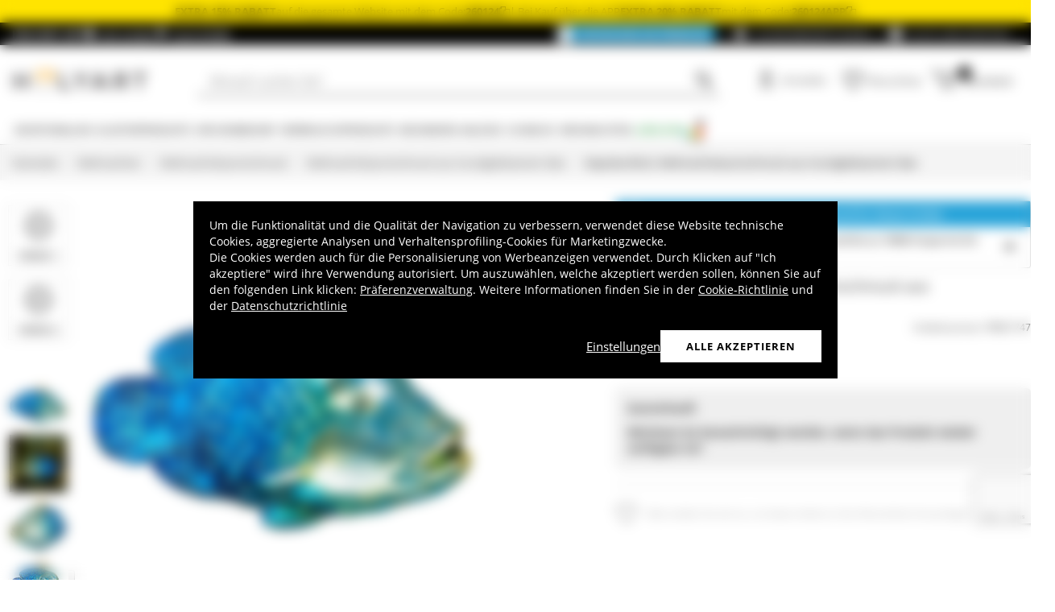

--- FILE ---
content_type: text/html; charset=utf-8
request_url: https://www.holyart.de/weihnachten/weihnachtsbaumschmuck/weihnachtsbaumschmuck-aus-mundgeblasenem-glas/napoleonfisch-weihnachtsbaumschmuck-aus-mundgeblasenem-glas
body_size: 53271
content:
<!DOCTYPE html><html lang="de"><head><meta charSet="utf-8"/><link rel="preload" href="https://cdn-website.holyart.io/_next/static/assets/OpenSans-Bold.b42e8f99.woff2" as="font" type="font/woff2" crossorigin="anonymous"/><link rel="preload" href="https://cdn-website.holyart.io/_next/static/assets/OpenSans-SemiBold.a6f1c6b1.woff2" as="font" type="font/woff2" crossorigin="anonymous"/><link rel="preload" href="https://cdn-website.holyart.io/_next/static/assets/OpenSans-Regular.98f04fd8.woff2" as="font" type="font/woff2" crossorigin="anonymous"/><link rel="preload" href="https://cdn-website.holyart.io/_next/static/assets/OpenSans-CondensedBold.69c7aa11.woff2" as="font" type="font/woff2" crossorigin="anonymous"/><link rel="preload" href="https://cdn-website.holyart.io/_next/static/assets/icomoon.0541972f.ttf" as="font" type="font/ttf" crossorigin="anonymous"/><link rel="preconnect" href="https://media.holyart.it"/><link rel="preconnect" href="https://service.force.com"/><link rel="preconnect" href="https://statics.holyart.it"/><link rel="preconnect" href="https://cdn.evgnet.com"/><link rel="preconnect" href="https://dynamic.criteo.com"/><meta http-equiv="X-UA-Compatible" content="IE=edge,chrome=1"/><meta name="viewport" content="width=device-width, initial-scale=1.0, user-scalable=0, minimum-scale=1.0, maximum-scale=1.0"/><meta name="apple-itunes-app" content="app-id=1538602972, app-argument=holyart://singleProduct?id=32618"/><title>Napoleonfisch, Weihnachtsbaumschmuck aus mundgeblasenem Glas | Online-Verkauf bei HOLYART.de</title><meta name="description" content="Verkauf Napoleonfisch, Weihnachtsbaumschmuck aus mundgeblasenem Glas: Napoleonfisch, Weihnachtsbaumschmuck aus mundgeblasenem Glas.Der Baumschmuck ist aus mundgeblasenem Glas gefertigt und wird von polnischen Kunsthandwerkern vollständig von Hand bemalt. Jede der von uns angebotenen Kollektionen repräsentiert "/><meta name="author" content="Holyart"/><link rel="canonical" href="https://www.holyart.de/weihnachten/weihnachtsbaumschmuck/weihnachtsbaumschmuck-aus-mundgeblasenem-glas/napoleonfisch-weihnachtsbaumschmuck-aus-mundgeblasenem-glas"/><link rel="preload" href="https://assets.holyart.it/images/PR001747/de/500/R/SN078092/CLOSEUP01_HD/h-fb20a4d8/napoleonfisch-weihnachtsbaumschmuck-aus-mundgeblasenem-glas.jpg" as="image"/><meta name="apple-mobile-web-app-capable" content="yes"/><meta name="apple-mobile-web-app-status-bar-style" content="black"/><meta name="apple-touch-fullscreen" content="yes"/><meta name="application-name" content="Holyart"/><link rel="apple-touch-icon" sizes="57x57" href="https://statics.holyart.it/icon/apple-icon-57x57_8cc2aad437.png"/><link rel="apple-touch-icon" sizes="60x60" href="https://statics.holyart.it/icon/apple-icon-60x60_82d0c6ad3f.png"/><link rel="apple-touch-icon" sizes="72x72" href="https://statics.holyart.it/icon/apple-icon-72x72_58a504445e.png"/><link rel="apple-touch-icon" sizes="76x76" href="https://statics.holyart.it/icon/apple-icon-76x76_6ae9cf277f.png"/><link rel="apple-touch-icon" sizes="114x114" href="https://statics.holyart.it/icon/apple-icon-114x114_45408be2aa.png"/><link rel="apple-touch-icon" sizes="120x120" href="https://statics.holyart.it/icon/apple-icon-120x120_610823f625.png"/><link rel="apple-touch-icon" sizes="144x144" href="https://statics.holyart.it/icon/apple-icon-144x144_081d969364.png"/><link rel="apple-touch-icon" sizes="152x152" href="https://statics.holyart.it/icon/apple-icon-152x152_ac8cfaaae6.png"/><link rel="apple-touch-icon" sizes="180x180" href="https://statics.holyart.it/icon/apple-icon-180x180_2567e14de6.png"/><link rel="icon" type="image/png" sizes="192x192" href="https://statics.holyart.it/icon/android-icon-192x192_dc9bde22e3.png"/><link rel="icon" type="image/png" sizes="32x32" href="https://statics.holyart.it/icon/favicon-32x32_099b3ca6e3.png"/><link rel="icon" type="image/png" sizes="96x96" href="https://statics.holyart.it/icon/favicon-96x96_4fd47e2a0e.png"/><link rel="icon" type="image/png" sizes="16x16" href="https://statics.holyart.it/icon/favicon-16x16_dba0ad89c2.png"/><meta name="msapplication-TileColor" content="#ffffff"/><meta name="msapplication-TileImage" content="https://statics.holyart.it/icon/ms-icon-144x144_c24f8cb24a.png"/><meta name="theme-color" content="#ffffff"/><link rel="manifest" href="https://statics.holyart.it/icon/manifest_0a1995ef0d.json"/><link rel="alternate" hrefLang="it-IT" href="https://www.holyart.it/it/natale/addobbi-natalizi-per-lalbero/decorazioni-vetro-soffiato-per-albero/pesce-napoleone-addobbo-vetro-soffiato-albero-natale"/><link rel="alternate" hrefLang="fr-FR" href="https://www.holyart.fr/noel/decorations-sapin-de-noel/decorations-sapin-verre-souffle/decoration-pour-sapin-de-noel-verre-souffle-poisson-napoleon"/><link rel="alternate" hrefLang="es-ES" href="https://www.holyart.es/navidad/adornos-para-el-arbol-de-navidad/adornos-de-vidrio-soplado-para-arbol-de-navidad/pez-napoleon-adorno-vidrio-soplado-arbol-de-navidad"/><link rel="alternate" hrefLang="en-GB" href="https://www.holyart.co.uk/christmas/christmas-tree-decorations/blown-glass-ornaments/blown-glass-christmas-ornament-humphead-wrasse"/><link rel="alternate" hrefLang="en" href="https://www.holyart.com/christmas/christmas-tree-decorations/blown-glass-ornaments/blown-glass-christmas-ornament-humphead-wrasse"/><link rel="alternate" hrefLang="pt-PT" href="https://www.holyart.pt/natal/enfeites-para-arvore-de-natal/enfeites-para-arvore-de-natal-em-vidro-soprado/peixe-napoleao-enfeite-arvore-natal-vidro-soprado"/><link rel="alternate" hrefLang="pl-PL" href="https://www.holyart.pl/boze-narodzenie/ozdoby-bozonarodzeniowe-na-choinke/ozdoby-choinkowe-ze-szkla-dmuchanego/wargacz-garboglowy-ozdoba-na-choinke-szklo-dmuchane"/><link rel="alternate" hrefLang="de-DE" href="https://www.holyart.de/weihnachten/weihnachtsbaumschmuck/weihnachtsbaumschmuck-aus-mundgeblasenem-glas/napoleonfisch-weihnachtsbaumschmuck-aus-mundgeblasenem-glas"/><meta name="next-head-count" content="48"/><script id="interaction-studio-splide" src="/js/splide414.min.js" defer=""></script><link rel="preload" href="https://cdn-website.holyart.io/_next/static/css/f9c0fc04076f1fa3.css" as="style"/><link rel="stylesheet" href="https://cdn-website.holyart.io/_next/static/css/f9c0fc04076f1fa3.css" data-n-g=""/><link rel="preload" href="https://cdn-website.holyart.io/_next/static/css/322245d280185065.css" as="style"/><link rel="stylesheet" href="https://cdn-website.holyart.io/_next/static/css/322245d280185065.css" data-n-p=""/><noscript data-n-css=""></noscript><script defer="" nomodule="" src="https://cdn-website.holyart.io/_next/static/chunks/polyfills-c67a75d1b6f99dc8.js"></script><script src="https://cdn-website.holyart.io/_next/static/chunks/webpack-b63fa52f62765246.js" defer=""></script><script src="https://cdn-website.holyart.io/_next/static/chunks/framework-f44ba79936f400b5.js" defer=""></script><script src="https://cdn-website.holyart.io/_next/static/chunks/main-7458fdfd316e6af6.js" defer=""></script><script src="https://cdn-website.holyart.io/_next/static/chunks/pages/_app-53b382274903bf37.js" defer=""></script><script src="https://cdn-website.holyart.io/_next/static/chunks/330-c1a64c97ebb53d9b.js" defer=""></script><script src="https://cdn-website.holyart.io/_next/static/chunks/9884-fb503d40dcbcae02.js" defer=""></script><script src="https://cdn-website.holyart.io/_next/static/chunks/3909-fbe30e7e0b628471.js" defer=""></script><script src="https://cdn-website.holyart.io/_next/static/chunks/4799-64acbc2912e522e5.js" defer=""></script><script src="https://cdn-website.holyart.io/_next/static/chunks/4650-97868ff346be27ae.js" defer=""></script><script src="https://cdn-website.holyart.io/_next/static/chunks/3865-80af656fd0b3187c.js" defer=""></script><script src="https://cdn-website.holyart.io/_next/static/chunks/6640-8a7417328a8556de.js" defer=""></script><script src="https://cdn-website.holyart.io/_next/static/chunks/3589-7cd279d1d1183279.js" defer=""></script><script src="https://cdn-website.holyart.io/_next/static/chunks/6714-447e6d6ed5620a22.js" defer=""></script><script src="https://cdn-website.holyart.io/_next/static/chunks/1536-023d4c6e2de0eafb.js" defer=""></script><script src="https://cdn-website.holyart.io/_next/static/chunks/9145-e2cfc0630f518d73.js" defer=""></script><script src="https://cdn-website.holyart.io/_next/static/chunks/6622-af73043fe07e8de6.js" defer=""></script><script src="https://cdn-website.holyart.io/_next/static/chunks/8815-dce85a0ccf0e6edc.js" defer=""></script><script src="https://cdn-website.holyart.io/_next/static/chunks/5990-9b3d105caf2cbf26.js" defer=""></script><script src="https://cdn-website.holyart.io/_next/static/chunks/pages/product/%5B...path%5D-f542cb54a6b4fc9c.js" defer=""></script><script src="https://cdn-website.holyart.io/_next/static/ba1f632/_buildManifest.js" defer=""></script><script src="https://cdn-website.holyart.io/_next/static/ba1f632/_ssgManifest.js" defer=""></script></head><body><div id="__next" data-reactroot=""><div class="toast__context-container"></div><script id="risk-js" defer="" src="/js/risk.min.js"></script><noscript><img src="https://queue.simpleanalyticscdn.com/noscript.gif" alt="" referrerPolicy="no-referrer-when-downgrade"/></noscript><div id="layout" class=""><header class="header"><div class="pre-header__wrapper"><div class="container-fluid header-premium__container"><div class="d-flex header-premium__container align-items-center justify-content-between"><div class="d-flex align-items-center header-premium__text"><strong>Holyart APP</strong><div class="header-premium__app-link ms-2"><span class="icon icon-applestore"></span><a href="https://apps.apple.com/de/app/holyart-religi%C3%B6se-artikel/id1538602972?itsct=apps_box&amp;itscg=30200" rel="noopener noreferrer" target="_blank">App Store</a></div><div class="header-premium__app-link"><span class="icon icon-playstore"></span><a href="https://play.google.com/store/apps/details?id=com.pulcranet.holyart&amp;hl=de" rel="noopener noreferrer" target="_blank">Play Store</a></div></div><div class="header-premium__links"><a class="link--base header-premium__link" href="/premium"><span class="header-premium__link-custom">Entdecken Sie Premium</span></a><a class="link--base header-premium__link" href="/bewertungen"><span class="icon icon-addtowishlist"></span><span class="header-premium__link-text">Kundenbewertungen</span></a><div class="header-premium__link"><span class="icon icon-help-alt"></span><a class="header-premium__link-text" target="_blank" rel="noreferrer" href="https://support.holyart.de">Hilfe und Kontakt</a></div></div></div></div></div><div class="header-main"><div class="container-fluid"><div class="header-main__container"><div class="header-main__hamburger"><span class="icon icon-hamburger_menu"></span></div><div class="header-main__logo"><a class="link--base" href="/"><img height="33" width="170" src="[data-uri]" alt="Holyart.it - Arte Sacra e Articoli Religiosi"/></a></div><div class="header-main__services"><div class="header-main__search"><div class="header-main__search-input"><input type="search" placeholder="Wonach suchen Sie?" value="" autoComplete="off"/><button aria-label="Suche"><span class="icon icon-search"></span></button></div></div><nav class="header-main__nav"><ul class="header-main__nav-list"><li class="header-main__nav-item"><span aria-label="Anmelden" type="button" aria-haspopup="dialog" aria-expanded="false" aria-controls="" data-state="closed" data-slot="popover-trigger" class="outline-none focus:outline-none"><span class="block header-main__nav-button"><span class="icon icon-user"></span><span class="header-main__nav-label">Anmelden</span></span></span></li><li class="header-main__nav-item header-main__nav-item--wishlists"><a class="link--base header-main__nav-link !no-underline !hover:opacity-10" href="/wishlists"><div class="header-main__nav-icon"><span class="icon icon-heart-stroke"></span></div><span class="header-main__nav-label">Wunschliste</span></a></li><li class="header-main__nav-item"><button type="button" class="outline-none focus:outline-none header-main__nav-link hover:no-underline" aria-haspopup="dialog" aria-expanded="false" aria-controls="" data-state="closed" data-slot="popover-trigger"><div class="header-main__nav-icon"><span class="icon icon-cart"></span><div class="header-main__cart-amount"></div></div><span class="header-main__nav-label">Warenkorb</span></button></li></ul></nav></div></div></div><div class="header-main__search-bar-wrapper" id="search-bar"><div class="header-main__search-bar"><div class="header-main__search-input"><input type="search" placeholder="Wonach suchen Sie?" value="" autoComplete="off"/><button aria-label="Suche"><span class="icon icon-search"></span></button></div></div></div></div><div class="header-categories"><div class="container-fluid"><nav><ul class="flex justify-between"><li class="header-categories__item header-categories__item-108217"><a class="link--base header-categories__link header-categories__arrow-dispatch" href="/devotionalien">Devotionalien</a><div class="header-categories__menu"><div class="container-fluid"><div class="row"><span class="header-category__title">Devotionalien</span></div><div class="row no-gutters"><div class="col-sm-9"><ul class="row no-gutters"><li class="col-sm-3 header-category__col"><ul><li class="header-category__item"><a class="link--base link header-category__link" href="/devotionalien/aurea-von-bottega-tifernate">Aurea von Bottega Tifernate</a></li><li class="header-category__item"><a class="link--base link header-category__link" href="/devotionalien/basreliefs">Basreliefs</a></li><li class="header-category__item"><a class="link--base link header-category__link" href="/devotionalien/bruderschaftsmedaillons">Bruderschaftsmedaillons</a></li><li class="header-category__item"><a class="link--base link header-category__link" href="/devotionalien/einbande-und-lesezeichen">Einbände und Lesezeichen</a></li><li class="header-category__item"><a class="link--base link header-category__link" href="/devotionalien/engel">Engel</a></li><li class="header-category__item"><a class="link--base link header-category__link" href="/devotionalien/grabartikel">Grabartikel</a></li><li class="header-category__item"><a class="link--base link header-category__link" href="/devotionalien/heiligenbildchen-und-grusskarten">Heiligenbildchen und Grußkarten</a></li><li class="header-category__item"><a class="link--base link header-category__link" href="/devotionalien/ikonen">Ikonen</a></li><li class="header-category__item"><a class="link--base link header-category__link" href="/devotionalien/italienische-christliche-bucher">Italienische christliche Bücher</a></li></ul></li><li class="col-sm-4 header-category__col"><ul><li class="header-category__item"><a class="link--base link header-category__link" href="/devotionalien/keramiken-con-centro-ave">Keramiken con Centro Ave</a></li><li class="header-category__item"><a class="link--base link header-category__link" href="/devotionalien/kerzenleuchter-und-teller">Kerzenleuchter und -teller</a></li><li class="header-category__item"><a class="link--base link header-category__link" href="/devotionalien/kronen-und-heiligenscheine-fur-statuen">Kronen und Heiligenscheine für Statuen</a></li><li class="header-category__item"><a class="link--base link header-category__link" href="/devotionalien/kruzifixe-und-kreuze">Kruzifixe und Kreuze</a></li><li class="header-category__item"><a class="link--base link header-category__link" href="/devotionalien/magnete-mit-religiosen-motiven">Magnete mit religiösen Motiven</a></li><li class="header-category__item"><a class="link--base link header-category__link" href="/devotionalien/poster-und-bilder">Poster und Bilder</a></li><li class="header-category__item"><a class="link--base link header-category__link" href="/devotionalien/produkte-von-azur-loppiano">Produkte von Azur Loppiano</a></li><li class="header-category__item"><a class="link--base link header-category__link" href="/devotionalien/religiose-dvds">Religiöse DVDs</a></li><li class="header-category__item"><a class="link--base link header-category__link" href="/devotionalien/religiose-fensterbilder">Religiöse Fensterbilder</a></li></ul></li><li class="col-sm-3 header-category__col"><ul><li class="header-category__item"><a class="link--base link header-category__link" href="/devotionalien/religiose-geschenke">Religiöse Geschenke</a></li><li class="header-category__item"><a class="link--base link header-category__link" href="/devotionalien/rosenkranze-und-rosenkranzetuis">Rosenkränze und Rosenkranzetuis</a></li><li class="header-category__item"><a class="link--base link header-category__link" href="/devotionalien/rauchergefasse">Räuchergefäße</a></li><li class="header-category__item"><a class="link--base link header-category__link" href="/devotionalien/schlusselanhanger">Schlüsselanhänger</a></li><li class="header-category__item"><a class="link--base link header-category__link" href="/devotionalien/statuen">Statuen</a></li><li class="header-category__item"><a class="link--base link header-category__link" href="/devotionalien/tisch-und-lesepulte">Tisch- und Lesepulte</a></li><li class="header-category__item"><a class="link--base link header-category__link" href="/devotionalien/votivgaben">Votivgaben</a></li><li class="header-category__item"><a class="link--base link header-category__link" href="/devotionalien/wandteppiche">Wandteppiche</a></li><li class="header-category__item"><a class="link--base link header-category__link" href="/devotionalien/willow-tree-jim-shore-legacy-of-love">Willow Tree, Jim Shore, Legacy of love</a></li></ul></li></ul></div><div class="col.sm-3"><span style="box-sizing:border-box;display:inline-block;overflow:hidden;width:initial;height:initial;background:none;opacity:1;border:0;margin:0;padding:0;position:relative;max-width:100%"><span style="box-sizing:border-box;display:block;width:initial;height:initial;background:none;opacity:1;border:0;margin:0;padding:0;max-width:100%"><img style="display:block;max-width:100%;width:initial;height:initial;background:none;opacity:1;border:0;margin:0;padding:0" alt="" aria-hidden="true" src="data:image/svg+xml,%3csvg%20xmlns=%27http://www.w3.org/2000/svg%27%20version=%271.1%27%20width=%27270%27%20height=%27270%27/%3e"/></span><img alt="Devotionalien" src="[data-uri]" decoding="async" data-nimg="intrinsic" style="position:absolute;top:0;left:0;bottom:0;right:0;box-sizing:border-box;padding:0;border:none;margin:auto;display:block;width:0;height:0;min-width:100%;max-width:100%;min-height:100%;max-height:100%"/><noscript><img alt="Devotionalien" src="https://assets.holyart.it/menu/108217.jpg" decoding="async" data-nimg="intrinsic" style="position:absolute;top:0;left:0;bottom:0;right:0;box-sizing:border-box;padding:0;border:none;margin:auto;display:block;width:0;height:0;min-width:100%;max-width:100%;min-height:100%;max-height:100%" loading="lazy"/></noscript></span></div></div></div></div></li><li class="header-categories__item header-categories__item-108218"><a class="link--base header-categories__link header-categories__arrow-dispatch" href="/klosterprodukte">Klosterprodukte</a><div class="header-categories__menu"><div class="container-fluid"><div class="row"><span class="header-category__title">Klosterprodukte</span></div><div class="row no-gutters"><div class="col-sm-9"><ul class="row no-gutters"><li class="col-sm-3 header-category__col"><ul><li class="header-category__item"><a class="link--base link header-category__link" href="/klosterprodukte/aufgusse-und-krautertees">Aufgüsse und Kräutertees</a></li><li class="header-category__item"><a class="link--base link header-category__link" href="/klosterprodukte/bienenprodukte">Bienenprodukte</a></li><li class="header-category__item"><a class="link--base link header-category__link" href="/klosterprodukte/bonbons-susswaren">Bonbons, Süßwaren</a></li><li class="header-category__item"><a class="link--base link header-category__link" href="/klosterprodukte/konfituren-und-marmeladen">Konfitüren und Marmeladen</a></li></ul></li><li class="col-sm-4 header-category__col"><ul><li class="header-category__item"><a class="link--base link header-category__link" href="/klosterprodukte/kosmetika-und-atherische-ole">Kosmetika und ätherische Öle</a></li><li class="header-category__item"><a class="link--base link header-category__link" href="/klosterprodukte/likore-grappas-digestifs">Liköre, Grappas, Digestifs</a></li><li class="header-category__item"><a class="link--base link header-category__link" href="/klosterprodukte/naturheilmittel">Naturheilmittel</a></li><li class="header-category__item"><a class="link--base link header-category__link" href="/klosterprodukte/schokoladen-aus-trappistenklostern">Schokoladen aus Trappistenklöstern</a></li></ul></li><li class="col-sm-3 header-category__col"><ul><li class="header-category__item"><a class="link--base link header-category__link" href="/klosterprodukte/trappisten-und-klosterbiere">Trappisten- und Klosterbiere</a></li><li class="header-category__item"><a class="link--base link header-category__link" href="/klosterprodukte/weiss-und-rotweine">Weiß- und Rotweine</a></li><li class="header-category__item"><a class="link--base link header-category__link" href="/klosterprodukte/ole-und-gewurze">Öle und Gewürze</a></li></ul></li></ul></div><div class="col.sm-3"><span style="box-sizing:border-box;display:inline-block;overflow:hidden;width:initial;height:initial;background:none;opacity:1;border:0;margin:0;padding:0;position:relative;max-width:100%"><span style="box-sizing:border-box;display:block;width:initial;height:initial;background:none;opacity:1;border:0;margin:0;padding:0;max-width:100%"><img style="display:block;max-width:100%;width:initial;height:initial;background:none;opacity:1;border:0;margin:0;padding:0" alt="" aria-hidden="true" src="data:image/svg+xml,%3csvg%20xmlns=%27http://www.w3.org/2000/svg%27%20version=%271.1%27%20width=%27270%27%20height=%27270%27/%3e"/></span><img alt="Klosterprodukte" src="[data-uri]" decoding="async" data-nimg="intrinsic" style="position:absolute;top:0;left:0;bottom:0;right:0;box-sizing:border-box;padding:0;border:none;margin:auto;display:block;width:0;height:0;min-width:100%;max-width:100%;min-height:100%;max-height:100%"/><noscript><img alt="Klosterprodukte" src="https://assets.holyart.it/menu/108218.jpg" decoding="async" data-nimg="intrinsic" style="position:absolute;top:0;left:0;bottom:0;right:0;box-sizing:border-box;padding:0;border:none;margin:auto;display:block;width:0;height:0;min-width:100%;max-width:100%;min-height:100%;max-height:100%" loading="lazy"/></noscript></span></div></div></div></div></li><li class="header-categories__item header-categories__item-104"><a class="link--base header-categories__link header-categories__arrow-dispatch" href="/kirchenbedarf">Kirchenbedarf</a><div class="header-categories__menu"><div class="container-fluid"><div class="row"><span class="header-category__title">Kirchenbedarf</span></div><div class="row no-gutters"><div class="col-sm-9"><ul class="row no-gutters"><li class="col-sm-3 header-category__col"><ul><li class="header-category__item"><a class="link--base link header-category__link" href="/kirchenbedarf/alles-fur-die-segnung">Alles für die Segnung</a></li><li class="header-category__item"><a class="link--base link header-category__link" href="/kirchenbedarf/altarglocken">Altarglocken</a></li><li class="header-category__item"><a class="link--base link header-category__link" href="/kirchenbedarf/bischofsausstattung">Bischofsausstattung</a></li><li class="header-category__item"><a class="link--base link header-category__link" href="/kirchenbedarf/ewiglichte-und-ewiglichtampeln">Ewiglichte und Ewiglichtampeln</a></li><li class="header-category__item"><a class="link--base link header-category__link" href="/kirchenbedarf/forma-fluens-design-fur-die-liturgie">Forma Fluens - Design für die Liturgie</a></li><li class="header-category__item"><a class="link--base link header-category__link" href="/kirchenbedarf/hostiendosen-und-versehpatenen">Hostiendosen und Versehpatenen</a></li><li class="header-category__item"><a class="link--base link header-category__link" href="/kirchenbedarf/hostieneisen">Hostieneisen</a></li><li class="header-category__item"><a class="link--base link header-category__link" href="/kirchenbedarf/kelche-ziborien-patenen">Kelche, Ziborien, Patenen</a></li></ul></li><li class="col-sm-4 header-category__col"><ul><li class="header-category__item"><a class="link--base link header-category__link" href="/kirchenbedarf/kerzenstander-und-kerzenleuchter">Kerzenständer und Kerzenleuchter</a></li><li class="header-category__item"><a class="link--base link header-category__link" href="/kirchenbedarf/kirchenausstattung">Kirchenausstattung</a></li><li class="header-category__item"><a class="link--base link header-category__link" href="/kirchenbedarf/kirchliche-schneiderei">Kirchliche Schneiderei</a></li><li class="header-category__item"><a class="link--base link header-category__link" href="/kirchenbedarf/kleidung-fur-geistliche">Kleidung für Geistliche</a></li><li class="header-category__item"><a class="link--base link header-category__link" href="/kirchenbedarf/lavabogarnituren">Lavabogarnituren</a></li><li class="header-category__item"><a class="link--base link header-category__link" href="/kirchenbedarf/messkoffer-und-versehtaschen">Messkoffer und Versehtaschen</a></li><li class="header-category__item"><a class="link--base link header-category__link" href="/kirchenbedarf/messkannchengarnitur">Messkännchengarnitur</a></li><li class="header-category__item"><a class="link--base link header-category__link" href="/kirchenbedarf/monstranzen-und-reliquiare">Monstranzen und Reliquiare</a></li></ul></li><li class="col-sm-3 header-category__col"><ul><li class="header-category__item"><a class="link--base link header-category__link" href="/kirchenbedarf/paramente">Paramente</a></li><li class="header-category__item"><a class="link--base link header-category__link" href="/kirchenbedarf/prozessionen">Prozessionen</a></li><li class="header-category__item"><a class="link--base link header-category__link" href="/kirchenbedarf/schutz-und-sicherheitsvorrichtungen">Schutz- und Sicherheitsvorrichtungen</a></li><li class="header-category__item"><a class="link--base link header-category__link" href="/kirchenbedarf/verschiedenes-zubehor">Verschiedenes Zubehör</a></li><li class="header-category__item"><a class="link--base link header-category__link" href="/kirchenbedarf/wand-und-hangeleuchten-ersatzteile">Wand- und Hängeleuchten, Ersatzteile</a></li><li class="header-category__item"><a class="link--base link header-category__link" href="/kirchenbedarf/weihrauchfasser-und-schiffchen">Weihrauchfässer und -schiffchen</a></li><li class="header-category__item"><a class="link--base link header-category__link" href="/kirchenbedarf/olgefasse-und-taufmuscheln">Ölgefäße und Taufmuscheln</a></li></ul></li></ul></div><div class="col.sm-3"><span style="box-sizing:border-box;display:inline-block;overflow:hidden;width:initial;height:initial;background:none;opacity:1;border:0;margin:0;padding:0;position:relative;max-width:100%"><span style="box-sizing:border-box;display:block;width:initial;height:initial;background:none;opacity:1;border:0;margin:0;padding:0;max-width:100%"><img style="display:block;max-width:100%;width:initial;height:initial;background:none;opacity:1;border:0;margin:0;padding:0" alt="" aria-hidden="true" src="data:image/svg+xml,%3csvg%20xmlns=%27http://www.w3.org/2000/svg%27%20version=%271.1%27%20width=%27270%27%20height=%27270%27/%3e"/></span><img alt="Kirchenbedarf" src="[data-uri]" decoding="async" data-nimg="intrinsic" style="position:absolute;top:0;left:0;bottom:0;right:0;box-sizing:border-box;padding:0;border:none;margin:auto;display:block;width:0;height:0;min-width:100%;max-width:100%;min-height:100%;max-height:100%"/><noscript><img alt="Kirchenbedarf" src="https://assets.holyart.it/menu/104.jpg" decoding="async" data-nimg="intrinsic" style="position:absolute;top:0;left:0;bottom:0;right:0;box-sizing:border-box;padding:0;border:none;margin:auto;display:block;width:0;height:0;min-width:100%;max-width:100%;min-height:100%;max-height:100%" loading="lazy"/></noscript></span></div></div></div></div></li><li class="header-categories__item header-categories__item-105"><a class="link--base header-categories__link header-categories__arrow-dispatch" href="/verbrauchsprodukte">Verbrauchsprodukte</a><div class="header-categories__menu"><div class="container-fluid"><div class="row"><span class="header-category__title">Verbrauchsprodukte</span></div><div class="row no-gutters"><div class="col-sm-9"><ul class="row no-gutters"><li class="col-sm-3 header-category__col"><ul><li class="header-category__item"><a class="link--base link header-category__link" href="/verbrauchsprodukte/altar-und-osterkerzen-dauerkerzen">Altar- und Osterkerzen, Dauerkerzen</a></li><li class="header-category__item"><a class="link--base link header-category__link" href="/verbrauchsprodukte/flussigwachs">Flüssigwachs</a></li><li class="header-category__item"><a class="link--base link header-category__link" href="/verbrauchsprodukte/grablichter-opferlichter">Grablichter, Opferlichter</a></li></ul></li><li class="col-sm-4 header-category__col"><ul><li class="header-category__item"><a class="link--base link header-category__link" href="/verbrauchsprodukte/hostien">Hostien</a></li><li class="header-category__item"><a class="link--base link header-category__link" href="/verbrauchsprodukte/messwein">Messwein</a></li><li class="header-category__item"><a class="link--base link header-category__link" href="/verbrauchsprodukte/weihrauch">Weihrauch</a></li></ul></li><li class="col-sm-3 header-category__col"><ul><li class="header-category__item"><a class="link--base link header-category__link" href="/verbrauchsprodukte/weihrauch-proben">Weihrauch-Proben</a></li><li class="header-category__item"><a class="link--base link header-category__link" href="/verbrauchsprodukte/weihrauchkohle">Weihrauchkohle</a></li></ul></li></ul></div><div class="col.sm-3"><span style="box-sizing:border-box;display:inline-block;overflow:hidden;width:initial;height:initial;background:none;opacity:1;border:0;margin:0;padding:0;position:relative;max-width:100%"><span style="box-sizing:border-box;display:block;width:initial;height:initial;background:none;opacity:1;border:0;margin:0;padding:0;max-width:100%"><img style="display:block;max-width:100%;width:initial;height:initial;background:none;opacity:1;border:0;margin:0;padding:0" alt="" aria-hidden="true" src="data:image/svg+xml,%3csvg%20xmlns=%27http://www.w3.org/2000/svg%27%20version=%271.1%27%20width=%27270%27%20height=%27270%27/%3e"/></span><img alt="Verbrauchsprodukte" src="[data-uri]" decoding="async" data-nimg="intrinsic" style="position:absolute;top:0;left:0;bottom:0;right:0;box-sizing:border-box;padding:0;border:none;margin:auto;display:block;width:0;height:0;min-width:100%;max-width:100%;min-height:100%;max-height:100%"/><noscript><img alt="Verbrauchsprodukte" src="https://assets.holyart.it/menu/105.jpg" decoding="async" data-nimg="intrinsic" style="position:absolute;top:0;left:0;bottom:0;right:0;box-sizing:border-box;padding:0;border:none;margin:auto;display:block;width:0;height:0;min-width:100%;max-width:100%;min-height:100%;max-height:100%" loading="lazy"/></noscript></span></div></div></div></div></li><li class="header-categories__item header-categories__item-108221"><a class="link--base header-categories__link header-categories__arrow-dispatch" href="/besondere-anlasse">Besondere Anlässe</a><div class="header-categories__menu"><div class="container-fluid"><div class="row"><span class="header-category__title">Besondere Anlässe</span></div><div class="row no-gutters"><div class="col-sm-9"><ul class="row no-gutters"><li class="col-sm-3 header-category__col"><ul><li class="header-category__item"><a class="link--base link header-category__link" href="/besondere-anlasse/benedikt-xvi">Benedikt XVI</a></li><li class="header-category__item"><a class="link--base link header-category__link" href="/besondere-anlasse/carlo-acutis">Carlo Acutis</a></li><li class="header-category__item"><a class="link--base link header-category__link" href="/besondere-anlasse/erstkommunion">Erstkommunion</a></li><li class="header-category__item"><a class="link--base link header-category__link" href="/besondere-anlasse/firmung">Firmung</a></li><li class="header-category__item"><a class="link--base link header-category__link" href="/besondere-anlasse/geschenke-fur-die-erste-beichte">Geschenke für die erste Beichte</a></li><li class="header-category__item"><a class="link--base link header-category__link" href="/besondere-anlasse/heiliger-benedikt">Heiliger Benedikt</a></li><li class="header-category__item"><a class="link--base link header-category__link" href="/besondere-anlasse/heiliger-franziskus-von-assisi">Heiliger Franziskus von Assisi</a></li></ul></li><li class="col-sm-4 header-category__col"><ul><li class="header-category__item"><a class="link--base link header-category__link" href="/besondere-anlasse/heiliger-josef">Heiliger Josef</a></li><li class="header-category__item"><a class="link--base link header-category__link" href="/besondere-anlasse/hochzeit">Hochzeit</a></li><li class="header-category__item"><a class="link--base link header-category__link" href="/besondere-anlasse/johannes-paul-ii">Johannes Paul II</a></li><li class="header-category__item"><a class="link--base link header-category__link" href="/besondere-anlasse/muttergottes-von-fatima">Muttergottes von Fátima</a></li><li class="header-category__item"><a class="link--base link header-category__link" href="/besondere-anlasse/muttergottes-von-lourdes">Muttergottes von Lourdes</a></li><li class="header-category__item"><a class="link--base link header-category__link" href="/besondere-anlasse/muttergottes-von-medjugorje">Muttergottes von Medjugorje</a></li><li class="header-category__item"><a class="link--base link header-category__link" href="/besondere-anlasse/ostern-und-fastenzeit">Ostern</a></li></ul></li><li class="col-sm-3 header-category__col"><ul><li class="header-category__item"><a class="link--base link header-category__link" href="/besondere-anlasse/papst-franziskus">Papst Franziskus</a></li><li class="header-category__item"><a class="link--base link header-category__link" href="/besondere-anlasse/papst-leo-xiv">Papst Leo XIV</a></li><li class="header-category__item"><a class="link--base link header-category__link" href="/besondere-anlasse/passionskrippe">Passionskrippe</a></li><li class="header-category__item"><a class="link--base link header-category__link" href="/besondere-anlasse/pater-pio">Pater Pio</a></li><li class="header-category__item"><a class="link--base link header-category__link" href="/besondere-anlasse/pier-giorgio-frassati">Pier Giorgio Frassati</a></li><li class="header-category__item"><a class="link--base link header-category__link" href="/besondere-anlasse/taufe">Taufe</a></li><li class="header-category__item"><a class="link--base link header-category__link" href="/besondere-anlasse/valentinstag">Valentinstag</a></li></ul></li></ul></div><div class="col.sm-3"><span style="box-sizing:border-box;display:inline-block;overflow:hidden;width:initial;height:initial;background:none;opacity:1;border:0;margin:0;padding:0;position:relative;max-width:100%"><span style="box-sizing:border-box;display:block;width:initial;height:initial;background:none;opacity:1;border:0;margin:0;padding:0;max-width:100%"><img style="display:block;max-width:100%;width:initial;height:initial;background:none;opacity:1;border:0;margin:0;padding:0" alt="" aria-hidden="true" src="data:image/svg+xml,%3csvg%20xmlns=%27http://www.w3.org/2000/svg%27%20version=%271.1%27%20width=%27270%27%20height=%27270%27/%3e"/></span><img alt="Besondere Anlässe" src="[data-uri]" decoding="async" data-nimg="intrinsic" style="position:absolute;top:0;left:0;bottom:0;right:0;box-sizing:border-box;padding:0;border:none;margin:auto;display:block;width:0;height:0;min-width:100%;max-width:100%;min-height:100%;max-height:100%"/><noscript><img alt="Besondere Anlässe" src="https://assets.holyart.it/menu/108221.jpg" decoding="async" data-nimg="intrinsic" style="position:absolute;top:0;left:0;bottom:0;right:0;box-sizing:border-box;padding:0;border:none;margin:auto;display:block;width:0;height:0;min-width:100%;max-width:100%;min-height:100%;max-height:100%" loading="lazy"/></noscript></span></div></div></div></div></li><li class="header-categories__item header-categories__item-108589"><a class="link--base header-categories__link header-categories__arrow-dispatch" href="/schmuck">Schmuck</a><div class="header-categories__menu"><div class="container-fluid"><div class="row"><span class="header-category__title">Schmuck</span></div><div class="row no-gutters"><div class="col-sm-9"><ul class="row no-gutters"><li class="col-sm-3 header-category__col"><ul><li class="header-category__item"><a class="link--base link header-category__link" href="/schmuck/armbanduhren">Armbanduhren</a></li><li class="header-category__item"><a class="link--base link header-category__link" href="/schmuck/christliche-anhanger-skapuliere-und-broschen">Christliche Anhänger, Skapuliere und Broschen</a></li><li class="header-category__item"><a class="link--base link header-category__link" href="/schmuck/christliche-ohrringe">Christliche Ohrringe</a></li></ul></li><li class="col-sm-4 header-category__col"><ul><li class="header-category__item"><a class="link--base link header-category__link" href="/schmuck/kollektionen">Kollektionen</a></li><li class="header-category__item"><a class="link--base link header-category__link" href="/schmuck/religiose-armbander">Religiöse Armbänder</a></li><li class="header-category__item"><a class="link--base link header-category__link" href="/schmuck/religiose-halsketten">Religiöse Halsketten</a></li></ul></li><li class="col-sm-3 header-category__col"><ul><li class="header-category__item"><a class="link--base link header-category__link" href="/schmuck/religiose-medaillen">Religiöse Medaillen</a></li><li class="header-category__item"><a class="link--base link header-category__link" href="/schmuck/religiose-ringe">Religiöse Ringe</a></li></ul></li></ul></div><div class="col.sm-3"><span style="box-sizing:border-box;display:inline-block;overflow:hidden;width:initial;height:initial;background:none;opacity:1;border:0;margin:0;padding:0;position:relative;max-width:100%"><span style="box-sizing:border-box;display:block;width:initial;height:initial;background:none;opacity:1;border:0;margin:0;padding:0;max-width:100%"><img style="display:block;max-width:100%;width:initial;height:initial;background:none;opacity:1;border:0;margin:0;padding:0" alt="" aria-hidden="true" src="data:image/svg+xml,%3csvg%20xmlns=%27http://www.w3.org/2000/svg%27%20version=%271.1%27%20width=%27270%27%20height=%27270%27/%3e"/></span><img alt="Schmuck" src="[data-uri]" decoding="async" data-nimg="intrinsic" style="position:absolute;top:0;left:0;bottom:0;right:0;box-sizing:border-box;padding:0;border:none;margin:auto;display:block;width:0;height:0;min-width:100%;max-width:100%;min-height:100%;max-height:100%"/><noscript><img alt="Schmuck" src="https://assets.holyart.it/menu/108589.jpg" decoding="async" data-nimg="intrinsic" style="position:absolute;top:0;left:0;bottom:0;right:0;box-sizing:border-box;padding:0;border:none;margin:auto;display:block;width:0;height:0;min-width:100%;max-width:100%;min-height:100%;max-height:100%" loading="lazy"/></noscript></span></div></div></div></div></li><li class="header-categories__item header-categories__item-108375"><a class="link--base header-categories__link header-categories__arrow-dispatch" href="/weihnachten">Weihnachten</a><div class="header-categories__menu"><div class="container-fluid"><div class="row"><span class="header-category__title">Weihnachten</span></div><div class="row no-gutters"><div class="col-sm-9"><ul class="row no-gutters"><li class="col-sm-3 header-category__col"><ul><li class="header-category__item"><a class="link--base link header-category__link" href="/weihnachten/advent">Advent</a></li><li class="header-category__item"><a class="link--base link header-category__link" href="/weihnachten/bewegliche-krippenfiguren">Bewegliche Krippenfiguren</a></li><li class="header-category__item"><a class="link--base link header-category__link" href="/weihnachten/heilige-familie">Heilige Familie</a></li><li class="header-category__item"><a class="link--base link header-category__link" href="/weihnachten/jesuskind-figuren">Jesuskind-Figuren</a></li><li class="header-category__item"><a class="link--base link header-category__link" href="/weihnachten/krippen">Krippen</a></li><li class="header-category__item"><a class="link--base link header-category__link" href="/weihnachten/krippenfiguren">Krippenfiguren</a></li></ul></li><li class="col-sm-4 header-category__col"><ul><li class="header-category__item"><a class="link--base link header-category__link" href="/weihnachten/krippenzubehor">Krippenzubehör</a></li><li class="header-category__item"><a class="link--base link header-category__link" href="/weihnachten/nachhaltige-weihnachten">Nachhaltige Weihnachten</a></li><li class="header-category__item"><a class="link--base link header-category__link" href="/weihnachten/professionelle-erweiterbare-weihnachtsbeleuchtung">Professionelle, erweiterbare Weihnachtsbeleuchtung</a></li><li class="header-category__item"><a class="link--base link header-category__link" href="/weihnachten/schneekugeln-mit-weihnachtsmotiven">Schneekugeln mit Weihnachtsmotiven</a></li><li class="header-category__item"><a class="link--base link header-category__link" href="/weihnachten/szenografien-fur-krippen">Szenografien für Krippen</a></li><li class="header-category__item"><a class="link--base link header-category__link" href="/weihnachten/weihnachtliche-spieluhren">Weihnachtliche Spieluhren</a></li></ul></li><li class="col-sm-3 header-category__col"><ul><li class="header-category__item"><a class="link--base link header-category__link" href="/weihnachten/weihnachtsbaumschmuck">Weihnachtsbaumschmuck</a></li><li class="header-category__item"><a class="link--base link header-category__link" href="/weihnachten/weihnachtsbeleuchtung">Weihnachtsbeleuchtung</a></li><li class="header-category__item"><a class="link--base link header-category__link" href="/weihnachten/weihnachtsbaume">Weihnachtsbäume</a></li><li class="header-category__item"><a class="link--base link header-category__link" href="/weihnachten/weihnachtsdekorationen-fur-ihr-zuhause">Weihnachtsdekorationen für Ihr Zuhause</a></li><li class="header-category__item"><a class="link--base link header-category__link" href="/weihnachten/weihnachtskrippen">Weihnachtskrippen</a></li><li class="header-category__item"><a class="link--base link header-category__link" href="/weihnachten/winterszenen">Winterszenen</a></li></ul></li></ul></div><div class="col.sm-3"><span style="box-sizing:border-box;display:inline-block;overflow:hidden;width:initial;height:initial;background:none;opacity:1;border:0;margin:0;padding:0;position:relative;max-width:100%"><span style="box-sizing:border-box;display:block;width:initial;height:initial;background:none;opacity:1;border:0;margin:0;padding:0;max-width:100%"><img style="display:block;max-width:100%;width:initial;height:initial;background:none;opacity:1;border:0;margin:0;padding:0" alt="" aria-hidden="true" src="data:image/svg+xml,%3csvg%20xmlns=%27http://www.w3.org/2000/svg%27%20version=%271.1%27%20width=%27270%27%20height=%27270%27/%3e"/></span><img alt="Weihnachten" src="[data-uri]" decoding="async" data-nimg="intrinsic" style="position:absolute;top:0;left:0;bottom:0;right:0;box-sizing:border-box;padding:0;border:none;margin:auto;display:block;width:0;height:0;min-width:100%;max-width:100%;min-height:100%;max-height:100%"/><noscript><img alt="Weihnachten" src="https://assets.holyart.it/menu/108375.jpg" decoding="async" data-nimg="intrinsic" style="position:absolute;top:0;left:0;bottom:0;right:0;box-sizing:border-box;padding:0;border:none;margin:auto;display:block;width:0;height:0;min-width:100%;max-width:100%;min-height:100%;max-height:100%" loading="lazy"/></noscript></span></div></div></div></div></li><li class="header-categories__item header-categories__item-108480"><a class="link--base header-categories__link header-categories__arrow-dispatch" href="/jubilaum-der-barmherzigkeit">Jubiläum<span class="icon-giubileo"><span class="path1"></span><span class="path2"></span><span class="path3"></span><span class="path4"></span><span class="path5"></span><span class="path6"></span><span class="path7"></span><span class="path8"></span><span class="path9"></span><span class="path10"></span><span class="path11"></span><span class="path12"></span><span class="path13"></span><span class="path14"></span><span class="path15"></span><span class="path16"></span></span></a><div class="header-categories__menu"><div class="container-fluid"><div class="row"><span class="header-category__title">Jubiläum</span></div><div class="row no-gutters"><div class="col-sm-9"><ul class="row no-gutters"><li class="col-sm-3 header-category__col"><ul><li class="header-category__item"><a class="link--base link header-category__link" href="/jubilaum-der-barmherzigkeit/artikel-fur-kirchen-und-liturgie-zum-jubilaum-2025">Artikel für Kirchen und Liturgie zum Jubiläum 2025</a></li><li class="header-category__item"><a class="link--base link header-category__link" href="/jubilaum-der-barmherzigkeit/gadgets-und-souvenirs-jubilaum-2025">Gadgets und Souvenirs Jubiläum 2025</a></li><li class="header-category__item"><a class="link--base link header-category__link" href="/jubilaum-der-barmherzigkeit/luce-offizielles-maskottchen-des-jubilaums-2025">Luce Offizielles Maskottchen des Jubiläums 2025</a></li></ul></li><li class="col-sm-4 header-category__col"><ul><li class="header-category__item"><a class="link--base link header-category__link" href="/jubilaum-der-barmherzigkeit/outlet-jubilaum-2025">Outlet Jubiläum 2025</a></li><li class="header-category__item"><a class="link--base link header-category__link" href="/jubilaum-der-barmherzigkeit/paramente-zum-jubilaum-2025">Paramente zum Jubiläum 2025</a></li><li class="header-category__item"><a class="link--base link header-category__link" href="/jubilaum-der-barmherzigkeit/pilger-set-zum-jubilaum-2025">Pilger-Set zum Jubiläum 2025</a></li></ul></li><li class="col-sm-3 header-category__col"><ul><li class="header-category__item"><a class="link--base link header-category__link" href="/jubilaum-der-barmherzigkeit/schmuck-zum-jubilaum-2025">Schmuck zum Jubiläum 2025</a></li></ul></li></ul></div><div class="col.sm-3"><span style="box-sizing:border-box;display:inline-block;overflow:hidden;width:initial;height:initial;background:none;opacity:1;border:0;margin:0;padding:0;position:relative;max-width:100%"><span style="box-sizing:border-box;display:block;width:initial;height:initial;background:none;opacity:1;border:0;margin:0;padding:0;max-width:100%"><img style="display:block;max-width:100%;width:initial;height:initial;background:none;opacity:1;border:0;margin:0;padding:0" alt="" aria-hidden="true" src="data:image/svg+xml,%3csvg%20xmlns=%27http://www.w3.org/2000/svg%27%20version=%271.1%27%20width=%27270%27%20height=%27270%27/%3e"/></span><img alt="Jubiläum" src="[data-uri]" decoding="async" data-nimg="intrinsic" style="position:absolute;top:0;left:0;bottom:0;right:0;box-sizing:border-box;padding:0;border:none;margin:auto;display:block;width:0;height:0;min-width:100%;max-width:100%;min-height:100%;max-height:100%"/><noscript><img alt="Jubiläum" src="https://assets.holyart.it/menu/108480.jpg" decoding="async" data-nimg="intrinsic" style="position:absolute;top:0;left:0;bottom:0;right:0;box-sizing:border-box;padding:0;border:none;margin:auto;display:block;width:0;height:0;min-width:100%;max-width:100%;min-height:100%;max-height:100%" loading="lazy"/></noscript></span></div></div></div></div></li></ul></nav></div></div></header><main><div class="breadcrumb"><div class="container-fluid"><ol class="breadcrumb__list" itemscope="" itemType="http://schema.org/BreadcrumbList"><li itemProp="itemListElement" itemscope="" itemType="http://schema.org/ListItem"><a class="link--base" itemProp="item" href="/"><span itemProp="name">Startseite</span></a><meta itemProp="position" content="1"/></li><li itemProp="itemListElement" itemscope="" itemType="http://schema.org/ListItem"><a class="link--base" itemProp="item" href="/weihnachten"><span itemProp="name">Weihnachten</span></a><meta itemProp="position" content="2"/></li><li itemProp="itemListElement" itemscope="" itemType="http://schema.org/ListItem"><a class="link--base" itemProp="item" href="/weihnachten/weihnachtsbaumschmuck"><span itemProp="name">Weihnachtsbaumschmuck</span></a><meta itemProp="position" content="3"/></li><li itemProp="itemListElement" itemscope="" itemType="http://schema.org/ListItem"><a class="link--base" itemProp="item" href="/weihnachten/weihnachtsbaumschmuck/weihnachtsbaumschmuck-aus-mundgeblasenem-glas"><span itemProp="name">Weihnachtsbaumschmuck aus mundgeblasenem Glas</span></a><meta itemProp="position" content="4"/></li><li itemProp="itemListElement" itemscope="" itemType="http://schema.org/ListItem"><span itemProp="name">Napoleonfisch, Weihnachtsbaumschmuck aus mundgeblasenem Glas</span><meta itemProp="position" content="5"/></li></ol></div></div><div class="container-fluid single-product__wrapper"><div class="single-product" itemscope="" itemType="http://schema.org/Product"><meta itemProp="url" content="https://www.holyart.de/weihnachten/weihnachtsbaumschmuck/weihnachtsbaumschmuck-aus-mundgeblasenem-glas/napoleonfisch-weihnachtsbaumschmuck-aus-mundgeblasenem-glas"/><section><div class="row"><aside class="col-md-7"><div class="single-product-slider__wrap"><div class="single-product-slider"><div class="relative" role="region" aria-roledescription="carousel" data-slot="carousel"><div class="overflow-hidden" data-slot="carousel-content"><div class="flex -mt-4 flex-col gap-y-4 !-mt-0" style="height:245px"><div role="group" aria-roledescription="slide" data-slot="carousel-item" class="min-w-0 shrink-0 grow-0 pt-4 basis-auto cursor-pointer !mt-0 !pt-0 border-1 border-solid border-black" style="height:75px"><img src="https://assets.holyart.it/images/PR001747/de/80/R/SN078092/CLOSEUP01_HD/h-fb20a4d8/napoleonfisch-weihnachtsbaumschmuck-aus-mundgeblasenem-glas.jpg" itemProp="image" alt="Napoleonfisch, Weihnachtsbaumschmuck aus mundgeblasenem Glas s1" loading="lazy" class="block w-full h-auto"/></div><div role="group" aria-roledescription="slide" data-slot="carousel-item" class="min-w-0 shrink-0 grow-0 pt-4 basis-auto cursor-pointer !mt-0 !pt-0 border-1 border-solid border-gray-300" style="height:75px"><img src="https://assets.holyart.it/images/PR001747/de/80/R/SN078092/CLOSEUP02_HD/h-a5e76dae/napoleonfisch-weihnachtsbaumschmuck-aus-mundgeblasenem-glas.jpg" itemProp="image" alt="Napoleonfisch, Weihnachtsbaumschmuck aus mundgeblasenem Glas s2" loading="lazy" class="block w-full h-auto"/></div><div role="group" aria-roledescription="slide" data-slot="carousel-item" class="min-w-0 shrink-0 grow-0 pt-4 basis-auto cursor-pointer !mt-0 !pt-0 border-1 border-solid border-gray-300" style="height:75px"><img src="https://assets.holyart.it/images/PR001747/de/80/R/SN078092/CLOSEUP03_HD/h-34fc24fa/napoleonfisch-weihnachtsbaumschmuck-aus-mundgeblasenem-glas.jpg" itemProp="image" alt="Napoleonfisch, Weihnachtsbaumschmuck aus mundgeblasenem Glas s3" loading="lazy" class="block w-full h-auto"/></div><div role="group" aria-roledescription="slide" data-slot="carousel-item" class="min-w-0 shrink-0 grow-0 pt-4 basis-auto cursor-pointer !mt-0 !pt-0 border-1 border-solid border-gray-300" style="height:75px"><img src="https://assets.holyart.it/images/PR001747/de/80/R/SN078092/CLOSEUP04_HD/h-7bf1a90a/napoleonfisch-weihnachtsbaumschmuck-aus-mundgeblasenem-glas.jpg" itemProp="image" alt="Napoleonfisch, Weihnachtsbaumschmuck aus mundgeblasenem Glas s4" loading="lazy" class="block w-full h-auto"/></div><div role="group" aria-roledescription="slide" data-slot="carousel-item" class="min-w-0 shrink-0 grow-0 pt-4 basis-auto cursor-pointer !mt-0 !pt-0 border-1 border-solid border-gray-300" style="height:75px"><img src="https://assets.holyart.it/images/PR001747/de/80/R/SN078092/CLOSEUP05_HD/h-a74a51bf/napoleonfisch-weihnachtsbaumschmuck-aus-mundgeblasenem-glas.jpg" itemProp="image" alt="Napoleonfisch, Weihnachtsbaumschmuck aus mundgeblasenem Glas s5" loading="lazy" class="block w-full h-auto"/></div></div></div><button data-slot="carousel-previous" class="inline-flex items-center justify-center gap-2 whitespace-nowrap text-sm font-medium transition-all disabled:pointer-events-none disabled:opacity-50 [&amp;_svg]:pointer-events-none [&amp;_svg:not([class*=&#x27;size-&#x27;])]:size-4 shrink-0 [&amp;_svg]:shrink-0 outline-none focus-visible:border-ring focus-visible:ring-ring/50 focus-visible:ring-[3px] aria-invalid:ring-destructive/20 dark:aria-invalid:ring-destructive/40 aria-invalid:border-destructive hover:bg-accent hover:text-accent-foreground dark:hover:bg-accent/50 absolute size-8 rounded-full -top-12 left-1/2 -translate-x-1/2 rotate-90 !z-20 !absolute !bg-white/90 !rounded-none !cursor-pointer !pointer-events-auto !gap-0 !top-[-30px] !left-1/2 !-translate-x-1/2 !-translate-y-[0.75rem] !w-10 !h-16" disabled=""><span class="icon icon-arrow-left"></span><span class="sr-only">Previous slide</span></button><button data-slot="carousel-next" class="inline-flex items-center justify-center gap-2 whitespace-nowrap text-sm font-medium transition-all disabled:pointer-events-none disabled:opacity-50 [&amp;_svg]:pointer-events-none [&amp;_svg:not([class*=&#x27;size-&#x27;])]:size-4 shrink-0 [&amp;_svg]:shrink-0 outline-none focus-visible:border-ring focus-visible:ring-ring/50 focus-visible:ring-[3px] aria-invalid:ring-destructive/20 dark:aria-invalid:ring-destructive/40 aria-invalid:border-destructive hover:bg-accent hover:text-accent-foreground dark:hover:bg-accent/50 absolute size-8 rounded-full -bottom-12 left-1/2 -translate-x-1/2 rotate-90 !z-20 !absolute !bg-white/90 !rounded-none !cursor-pointer !pointer-events-auto !gap-0 !bottom-[-30px] !left-1/2 !-translate-x-1/2 !translate-y-[0.75rem] !w-10 !h-16" disabled=""><span class="icon icon-arrow-right"></span><span class="sr-only">Next slide</span></button></div></div><div class="single-product-slider__images"><ul class="single-product-slider__active-list list-reset"><li class="single-product-slider__active-item is-active"><img src="https://assets.holyart.it/images/PR001747/de/500/R/SN078092/CLOSEUP01_HD/h-fb20a4d8/napoleonfisch-weihnachtsbaumschmuck-aus-mundgeblasenem-glas.jpg" alt="Napoleonfisch, Weihnachtsbaumschmuck aus mundgeblasenem Glas 1" loading="eager"/></li><li class="single-product-slider__active-item false"><img src="https://assets.holyart.it/images/PR001747/de/500/R/SN078092/CLOSEUP02_HD/h-a5e76dae/napoleonfisch-weihnachtsbaumschmuck-aus-mundgeblasenem-glas.jpg" alt="Napoleonfisch, Weihnachtsbaumschmuck aus mundgeblasenem Glas 2" loading="lazy"/></li><li class="single-product-slider__active-item false"><img src="https://assets.holyart.it/images/PR001747/de/500/R/SN078092/CLOSEUP03_HD/h-34fc24fa/napoleonfisch-weihnachtsbaumschmuck-aus-mundgeblasenem-glas.jpg" alt="Napoleonfisch, Weihnachtsbaumschmuck aus mundgeblasenem Glas 3" loading="lazy"/></li><li class="single-product-slider__active-item false"><img src="https://assets.holyart.it/images/PR001747/de/500/R/SN078092/CLOSEUP04_HD/h-7bf1a90a/napoleonfisch-weihnachtsbaumschmuck-aus-mundgeblasenem-glas.jpg" alt="Napoleonfisch, Weihnachtsbaumschmuck aus mundgeblasenem Glas 4" loading="lazy"/></li><li class="single-product-slider__active-item false"><img src="https://assets.holyart.it/images/PR001747/de/500/R/SN078092/CLOSEUP05_HD/h-a74a51bf/napoleonfisch-weihnachtsbaumschmuck-aus-mundgeblasenem-glas.jpg" alt="Napoleonfisch, Weihnachtsbaumschmuck aus mundgeblasenem Glas 5" loading="lazy"/></li></ul></div></div></aside><div class="col-md-5"><div class="single-product__primary-infos"><div id="product-content-zone-disclaimer-1" class="single-product__disclaimer"></div><h1 class="single-product__primary-title" itemProp="name">Napoleonfisch, Weihnachtsbaumschmuck aus mundgeblasenem Glas</h1><div class="row"><div class="col-sm-6"><span class="single-product__primary-reviews"><div class="link"><span><span class="review-stars cursor-pointer"><span><span class="icon icon-addtowishlist review-stars__star"></span></span><span><span class="icon icon-addtowishlist review-stars__star"></span></span><span><span class="icon icon-addtowishlist review-stars__star"></span></span><span><span class="icon icon-addtowishlist review-stars__star"></span></span><span><span class="icon icon-addtowishlist review-stars__star"></span></span></span></span><span class="reviews-count">14</span></div></span></div><div class="col-sm-6"><div class="single-product__model">Artikelnummer:<!-- --> <span itemProp="sku">PR001747</span></div></div></div><div class="single-product__price-wrap"><div class="single-product__price"><div class="single-product__price-item"><span class="single-product__price-currency">€</span><span class="single-product__price-int">32</span><span class="single-product__price-cent">,90</span></div></div><div class="pt-4"><klarna-placement data-key="credit-promotion-badge" data-locale="de-DE" data-purchase-amount="3290"></klarna-placement></div></div><div class="single-product__available is-out-of-order">Ausverkauft<span class="single-product__notification-text">Möchtest du benachrichtigt werden, wenn das Produkt wieder verfügbar ist?</span></div><div itemProp="offers" itemscope="" itemType="http://schema.org/Offer"><meta content="EUR" itemProp="priceCurrency"/><meta content="32.90" itemProp="price"/><link itemProp="availability" href="http://schema.org/SoldOut"/></div><div class="single-product__wish"><div class="single-product__not-wish"><span class="icon icon-heart-stroke"></span><div>Bitte melden Sie sich an, um diesen Artikel zu Ihrer Wunschliste hinzuzufügen</div></div></div></div></div></div></section><section class="single-product__secondary"><div class="row"><div class="col-lg-7"><div class="single-product__tabs"><div dir="ltr" data-orientation="horizontal" data-slot="tabs" class="flex flex-col gap-2 w-full gap-y-4"><div role="tablist" aria-orientation="horizontal" data-slot="tabs-list" class="bg-muted text-muted-foreground items-center justify-center rounded-lg p-[3px] w-full flex h-auto gap-x-4 mx-auto" tabindex="-1" data-orientation="horizontal" style="outline:none"><button type="button" role="tab" aria-selected="true" aria-controls="-content-description" data-state="active" id="-trigger-description" data-slot="tabs-trigger" class="dark:data-[state=active]:text-foreground focus-visible:border-ring focus-visible:ring-ring/50 focus-visible:outline-ring dark:data-[state=active]:border-input dark:data-[state=active]:bg-input/30 dark:text-muted-foreground items-center justify-center gap-1.5 border border-transparent whitespace-nowrap focus-visible:ring-[3px] focus-visible:outline-1 disabled:pointer-events-none disabled:opacity-50 data-[state=active]:shadow-sm [&amp;_svg]:pointer-events-none [&amp;_svg]:shrink-0 [&amp;_svg:not([class*=&#x27;size-&#x27;])]:size-4 flex-1 uppercase !font-semibold !text-xl inline-flex rounded-full px-8 py-3 bg-gray-200 text-sm font-medium transition text-primary focus-visible:outline-none data-[state=active]:bg-black data-[state=active]:text-white cursor-pointer h-auto" tabindex="-1" data-orientation="horizontal" data-radix-collection-item="">BESCHREIBUNG</button><button type="button" role="tab" aria-selected="false" aria-controls="-content-sizes" data-state="inactive" id="-trigger-sizes" data-slot="tabs-trigger" class="dark:data-[state=active]:text-foreground focus-visible:border-ring focus-visible:ring-ring/50 focus-visible:outline-ring dark:data-[state=active]:border-input dark:data-[state=active]:bg-input/30 dark:text-muted-foreground items-center justify-center gap-1.5 border border-transparent whitespace-nowrap focus-visible:ring-[3px] focus-visible:outline-1 disabled:pointer-events-none disabled:opacity-50 data-[state=active]:shadow-sm [&amp;_svg]:pointer-events-none [&amp;_svg]:shrink-0 [&amp;_svg:not([class*=&#x27;size-&#x27;])]:size-4 flex-1 uppercase !font-semibold !text-xl inline-flex rounded-full px-8 py-3 bg-gray-200 text-sm font-medium transition text-primary focus-visible:outline-none data-[state=active]:bg-black data-[state=active]:text-white cursor-pointer h-auto" tabindex="-1" data-orientation="horizontal" data-radix-collection-item="">Maße</button><button type="button" role="tab" aria-selected="false" aria-controls="-content-materials" data-state="inactive" id="-trigger-materials" data-slot="tabs-trigger" class="dark:data-[state=active]:text-foreground focus-visible:border-ring focus-visible:ring-ring/50 focus-visible:outline-ring dark:data-[state=active]:border-input dark:data-[state=active]:bg-input/30 dark:text-muted-foreground items-center justify-center gap-1.5 border border-transparent whitespace-nowrap focus-visible:ring-[3px] focus-visible:outline-1 disabled:pointer-events-none disabled:opacity-50 data-[state=active]:shadow-sm [&amp;_svg]:pointer-events-none [&amp;_svg]:shrink-0 [&amp;_svg:not([class*=&#x27;size-&#x27;])]:size-4 flex-1 uppercase !font-semibold !text-xl inline-flex rounded-full px-8 py-3 bg-gray-200 text-sm font-medium transition text-primary focus-visible:outline-none data-[state=active]:bg-black data-[state=active]:text-white cursor-pointer h-auto" tabindex="-1" data-orientation="horizontal" data-radix-collection-item="">Materialien</button></div><div data-state="active" data-orientation="horizontal" role="tabpanel" aria-labelledby="-trigger-description" id="-content-description" tabindex="0" data-slot="tabs-content" class="flex-1 outline-none" style="animation-duration:0s"><div class="visible-ul"><p><br/>Napoleonfisch, Weihnachtsbaumschmuck aus mundgeblasenem Glas.<br/>Der Baumschmuck ist aus mundgeblasenem Glas gefertigt und wird von polnischen Kunsthandwerkern vollständig von Hand bemalt. Jede der von uns angebotenen Kollektionen repräsentiert Leidenschaften, Lebensstile oder Gegenstände, mit denen der Weihnachtsbaum kreativ nach den persönlichen Wünschen und Vorstellungen gestaltet werden kann. Die Dekorationen zeichnen sich durch helle, leuchtende und glänzende Farben aus. Beachten Sie die Liebe ...</p><br/><br/></div></div><div data-state="inactive" data-orientation="horizontal" role="tabpanel" aria-labelledby="-trigger-sizes" hidden="" id="-content-sizes" tabindex="0" data-slot="tabs-content" class="flex-1 outline-none"></div><div data-state="inactive" data-orientation="horizontal" role="tabpanel" aria-labelledby="-trigger-materials" hidden="" id="-content-materials" tabindex="0" data-slot="tabs-content" class="flex-1 outline-none"></div><div data-state="inactive" data-orientation="horizontal" role="tabpanel" aria-labelledby="-trigger-product-use" hidden="" id="-content-product-use" tabindex="0" data-slot="tabs-content" class="flex-1 outline-none"></div></div><div class="single-product__details-cta">Weitere Informationen<!-- --> <span class="icon-arrow-right-app"></span></div></div></div><div class="col-sm-12 col-lg-5"><div class="row"><div class="col-md-4 col-lg-12 single-product__value-cta-wrapper single-product__value-cta-wrapper--top"><a class="single-product__value-cta single-product__value-cta-contacts" target="_blank" rel="noreferrer" href="https://support.holyart.de"><div class="single-product__value-cta-item"><span class="icon icon-help"></span><span>Hilfe und Kontakt</span><span class="icon icon-arrow-right-app"></span></div></a></div><div class="col-md-4 col-lg-6 single-product__value-cta-wrapper single-product__value-cta-wrapper--left"><div role="button" class="single-product__value-cta single-product__value-cta-shipping"><div class="row"><div class="col-12"><div class="single-product__value-cta-item text-up"><span class="icon icon-shipping"></span><br/>Lieferung durch Kurier- oder Paketdienst<br/><strong>schnell &amp; sicher</strong></div></div></div></div></div><div class="col-md-4 col-lg-6 pl-lg-0 single-product__value-cta-wrapper single-product__value-cta-wrapper--right"><div role="button" class="single-product__value-cta single-product__value-cta-return"><div class="row"><div class="col-12"><div class="single-product__value-cta-item text-up"><span class="icon icon-return"></span><br/><strong>Widerrufsrecht</strong><br/>30 TAGE ZUFRIEDENHEITSGARANTIE</div></div></div></div></div></div></div></div><div class="row"></div></section><section id="product-content-zone-0" class="product-slider interaction-studio-content-zone"></section><div class="single-product__related-slider"><section id="product-content-zone-1-fallback" class="product-slider"><div class="product-slider__title"><h2>Kunden, die diesen Artikel angesehen haben, interessierten sich auch für folgende Produkte</h2></div><div class="product-slider__placeholder"><div class="flex items-center justify-center"><div class="relative" style="width:32px;height:32px"><div class="absolute inset-0 rotate-180"><svg xmlns="http://www.w3.org/2000/svg" width="32" height="32" viewBox="0 0 24 24" fill="none" stroke="currentColor" stroke-width="2" stroke-linecap="round" stroke-linejoin="round" class="lucide lucide-loader-circle animate-spin text-foreground opacity-20" aria-hidden="true"><path d="M21 12a9 9 0 1 1-6.219-8.56"></path></svg></div><svg xmlns="http://www.w3.org/2000/svg" width="32" height="32" viewBox="0 0 24 24" fill="none" stroke="currentColor" stroke-width="2" stroke-linecap="round" stroke-linejoin="round" class="lucide lucide-loader-circle relative animate-spin text-primary" aria-hidden="true"><path d="M21 12a9 9 0 1 1-6.219-8.56"></path></svg></div></div></div></section><section id="product-content-zone-1" class="product-slider interaction-studio-content-zone"></section></div><div id="product-description-content-zone-1"></div><section class="single-product__more-info"><div class="row"><div class="col-md-10"><h3 class="h4 single-product__more-info-title">Allgemeine Informationen &amp; Produktmerkmale</h3><div itemProp="description" class="single-product__more-info-text visible-ul"><p><br/>Napoleonfisch, Weihnachtsbaumschmuck aus mundgeblasenem Glas.<br/>Der Baumschmuck ist aus mundgeblasenem Glas gefertigt und wird von polnischen Kunsthandwerkern vollständig von Hand bemalt. Jede der von uns angebotenen Kollektionen repräsentiert Leidenschaften, Lebensstile oder Gegenstände, mit denen der Weihnachtsbaum kreativ nach den persönlichen Wünschen und Vorstellungen gestaltet werden kann. Die Dekorationen zeichnen sich durch helle, leuchtende und glänzende Farben aus. Beachten Sie die Liebe zum Detail und den letzten Schliff, den der Baumschmuck dank des Glitters erhält.<br/></p></div></div></div></section><div class="single-product__related-slider"><section id="product-content-zone-2-fallback" class="product-slider"><div class="product-slider__title"><h2>Kunden, die diesen Artikel gekauft haben, kauften auch</h2></div><div class="product-slider__placeholder"><div class="flex items-center justify-center"><div class="relative" style="width:32px;height:32px"><div class="absolute inset-0 rotate-180"><svg xmlns="http://www.w3.org/2000/svg" width="32" height="32" viewBox="0 0 24 24" fill="none" stroke="currentColor" stroke-width="2" stroke-linecap="round" stroke-linejoin="round" class="lucide lucide-loader-circle animate-spin text-foreground opacity-20" aria-hidden="true"><path d="M21 12a9 9 0 1 1-6.219-8.56"></path></svg></div><svg xmlns="http://www.w3.org/2000/svg" width="32" height="32" viewBox="0 0 24 24" fill="none" stroke="currentColor" stroke-width="2" stroke-linecap="round" stroke-linejoin="round" class="lucide lucide-loader-circle relative animate-spin text-primary" aria-hidden="true"><path d="M21 12a9 9 0 1 1-6.219-8.56"></path></svg></div></div></div></section><section id="product-content-zone-2" class="product-slider interaction-studio-content-zone"></section></div><div itemProp="aggregateRating" itemscope="" itemType="http://schema.org/AggregateRating"><meta itemProp="ratingValue" content="5.0"/><meta itemProp="reviewCount" content="14"/></div><div id="reviews"><div class="single-product__ratings"><h3 class="single-product__ratings-title text-up">Kundenbewertungen</h3><div class="row"><div class="col-md-3"><div><span> <span class="review-stars cursor-pointer"><span><span class="icon icon-addtowishlist review-stars__star"></span></span><span><span class="icon icon-addtowishlist review-stars__star"></span></span><span><span class="icon icon-addtowishlist review-stars__star"></span></span><span><span class="icon icon-addtowishlist review-stars__star"></span></span><span><span class="icon icon-addtowishlist review-stars__star"></span></span></span></span><span>14</span></div> <span class="single-product__reviews-average-rating">5 von 5 Sternen</span></div><div class="col-md-6"><ul><li class="review-countbar"><span class="review-countbar__label">5 Sterne</span><span class="review-countbar__bar"><div class="review-countbar__bar-inner" style="width:100%"></div></span><span class="review-countbar__item">14</span></li></ul><ul><li class="review-countbar"><span class="review-countbar__label">4 Sterne</span><span class="review-countbar__bar"><div class="review-countbar__bar-inner" style="width:0%"></div></span><span class="review-countbar__item"></span></li></ul><ul><li class="review-countbar"><span class="review-countbar__label">3 Sterne</span><span class="review-countbar__bar"><div class="review-countbar__bar-inner" style="width:0%"></div></span><span class="review-countbar__item"></span></li></ul><ul><li class="review-countbar"><span class="review-countbar__label">2 Sterne</span><span class="review-countbar__bar"><div class="review-countbar__bar-inner" style="width:0%"></div></span><span class="review-countbar__item"></span></li></ul><ul><li class="review-countbar"><span class="review-countbar__label">1 Stern</span><span class="review-countbar__bar"><div class="review-countbar__bar-inner" style="width:0%"></div></span><span class="review-countbar__item"></span></li></ul></div><div class="col-md-3"><span class="single-product__ratings-add single-product__ratings-add--not-allowed" type="button" aria-haspopup="dialog" aria-expanded="false" aria-controls="" data-state="closed" data-slot="popover-trigger">Artikelbewertung hinzufügen</span></div></div><div><div class="single-product__review"><div class="review-card" itemProp="review" itemscope="" itemType="http://schema.org/Review" lang="de"><div class="row"><div class="col-md-3"><div><span class="review-stars cursor-pointer"><span><span class="icon icon-addtowishlist review-stars__star"></span></span><span><span class="icon icon-addtowishlist review-stars__star"></span></span><span><span class="icon icon-addtowishlist review-stars__star"></span></span><span><span class="icon icon-addtowishlist review-stars__star"></span></span><span><span class="icon icon-addtowishlist review-stars__star"></span></span></span><meta itemProp="datePublished" content="2025-12-08T06:28:23.000Z"/><div class="review-card__head"><span class="review-card__lang"><img src="/images/flags/de.svg" alt="flag-de"/></span><span class="review-card__user" itemProp="author">Irene B.</span><span>12/8/2025</span></div></div></div><div class="col-md-9"><meta itemProp="reviewBody" content="Der Napoleonfisch passt perfekt zu den anderen Meerestieren. Er hat ein sehr schönes Blau!"/><p class="review-card__text">Der Napoleonfisch passt perfekt zu den anderen Meerestieren. Er hat ein sehr schönes Blau!</p></div></div><div itemProp="reviewRating" itemscope="" itemType="http://schema.org/Rating"><meta itemProp="ratingValue" content="5.0"/></div></div></div><div class="single-product__review"><div class="review-card" itemProp="review" itemscope="" itemType="http://schema.org/Review" lang="de"><div class="row"><div class="col-md-3"><div><span class="review-stars cursor-pointer"><span><span class="icon icon-addtowishlist review-stars__star"></span></span><span><span class="icon icon-addtowishlist review-stars__star"></span></span><span><span class="icon icon-addtowishlist review-stars__star"></span></span><span><span class="icon icon-addtowishlist review-stars__star"></span></span><span><span class="icon icon-addtowishlist review-stars__star"></span></span></span><meta itemProp="datePublished" content="2025-10-31T13:09:33.000Z"/><div class="review-card__head"><span class="review-card__lang"><img src="/images/flags/de.svg" alt="flag-de"/></span><span class="review-card__user" itemProp="author">alexander H.</span><span>10/31/2025</span></div></div></div><div class="col-md-9"><meta itemProp="reviewBody" content="Ein ganzes Korallenriff kann man hier auf den Baum hängen an Fischen, ich bin sehr begeistert!"/><p class="review-card__text">Ein ganzes Korallenriff kann man hier auf den Baum hängen an Fischen, ich bin sehr begeistert!</p></div></div><div itemProp="reviewRating" itemscope="" itemType="http://schema.org/Rating"><meta itemProp="ratingValue" content="5.0"/></div></div></div><div class="single-product__review"><div class="review-card" itemProp="review" itemscope="" itemType="http://schema.org/Review" lang="de"><div class="row"><div class="col-md-3"><div><span class="review-stars cursor-pointer"><span><span class="icon icon-addtowishlist review-stars__star"></span></span><span><span class="icon icon-addtowishlist review-stars__star"></span></span><span><span class="icon icon-addtowishlist review-stars__star"></span></span><span><span class="icon icon-addtowishlist review-stars__star"></span></span><span><span class="icon icon-addtowishlist review-stars__star"></span></span></span><meta itemProp="datePublished" content="2024-12-27T12:25:07.000Z"/><div class="review-card__head"><span class="review-card__lang"><img src="/images/flags/de.svg" alt="flag-de"/></span><span class="review-card__user" itemProp="author">Brigitte G.</span><span>12/27/2024</span></div></div></div><div class="col-md-9"><meta itemProp="reviewBody" content="Wunderschön! Tolle Bemalung. Sehr ansprechendes Motiv. Man kann fühlen, dass die Qualität super ist. Der Kontakt war sehr nett, bekam innerhalb kurzer Zeit eine Antwortmail.
Danke!"/><p class="review-card__text">Wunderschön! Tolle Bemalung. Sehr ansprechendes Motiv. Man kann fühlen, dass die Qualität super ist. Der Kontakt war sehr nett, bekam innerhalb kurzer Zeit eine Antwortmail.
Danke!</p></div></div><div itemProp="reviewRating" itemscope="" itemType="http://schema.org/Rating"><meta itemProp="ratingValue" content="5.0"/></div></div></div></div><div class="d-none"><div class="single-product__review"><div class="review-card" itemProp="review" itemscope="" itemType="http://schema.org/Review" lang="de"><div class="row"><div class="col-md-3"><div><span class="review-stars cursor-pointer"><span><span class="icon icon-addtowishlist review-stars__star"></span></span><span><span class="icon icon-addtowishlist review-stars__star"></span></span><span><span class="icon icon-addtowishlist review-stars__star"></span></span><span><span class="icon icon-addtowishlist review-stars__star"></span></span><span><span class="icon icon-addtowishlist review-stars__star"></span></span></span><meta itemProp="datePublished" content="2023-12-27T14:36:49.000Z"/><div class="review-card__head"><span class="review-card__lang"><img src="/images/flags/fr.svg" alt="flag-de"/></span><span class="review-card__user" itemProp="author">Ed M.</span><span>12/27/2023</span></div></div></div><div class="col-md-9"><meta itemProp="reviewBody" content="Envoi très rapide -
Emballage soigné -
belle forme, poisson amusant, original"/><p class="review-card__text">Envoi très rapide -
Emballage soigné -
belle forme, poisson amusant, original</p><span class="link">Übersetzen</span></div></div><div itemProp="reviewRating" itemscope="" itemType="http://schema.org/Rating"><meta itemProp="ratingValue" content="5.0"/></div></div></div><div class="single-product__review"><div class="review-card" itemProp="review" itemscope="" itemType="http://schema.org/Review" lang="de"><div class="row"><div class="col-md-3"><div><span class="review-stars cursor-pointer"><span><span class="icon icon-addtowishlist review-stars__star"></span></span><span><span class="icon icon-addtowishlist review-stars__star"></span></span><span><span class="icon icon-addtowishlist review-stars__star"></span></span><span><span class="icon icon-addtowishlist review-stars__star"></span></span><span><span class="icon icon-addtowishlist review-stars__star"></span></span></span><meta itemProp="datePublished" content="2023-01-19T06:40:11.000Z"/><div class="review-card__head"><span class="review-card__lang"><img src="/images/flags/it.svg" alt="flag-de"/></span><span class="review-card__user" itemProp="author">Roberta P.</span><span>1/19/2023</span></div></div></div><div class="col-md-9"><meta itemProp="reviewBody" content="Bellissimo!!! riproduce davvero realisticamente le vere fattezze del pesce Napoleone visto dal vivo in una vacanza sul Mar Rosso, Colori stupendi , ancora complimenti anche allo staff per la precisione e l’imballggio"/><p class="review-card__text">Bellissimo!!! riproduce davvero realisticamente le vere fattezze del pesce Napoleone visto dal vivo in una vacanza sul Mar Rosso, Colori stupendi , ancora complimenti anche allo staff per la precisione e l’imballggio</p><span class="link">Übersetzen</span></div></div><div itemProp="reviewRating" itemscope="" itemType="http://schema.org/Rating"><meta itemProp="ratingValue" content="5.0"/></div></div></div><div class="single-product__review"><div class="review-card" itemProp="review" itemscope="" itemType="http://schema.org/Review" lang="de"><div class="row"><div class="col-md-3"><div><span class="review-stars cursor-pointer"><span><span class="icon icon-addtowishlist review-stars__star"></span></span><span><span class="icon icon-addtowishlist review-stars__star"></span></span><span><span class="icon icon-addtowishlist review-stars__star"></span></span><span><span class="icon icon-addtowishlist review-stars__star"></span></span><span><span class="icon icon-addtowishlist review-stars__star"></span></span></span><meta itemProp="datePublished" content="2023-01-15T09:18:49.000Z"/><div class="review-card__head"><span class="review-card__lang"><img src="/images/flags/de.svg" alt="flag-de"/></span><span class="review-card__user" itemProp="author">Claudia H.</span><span>1/15/2023</span></div></div></div><div class="col-md-9"><meta itemProp="reviewBody" content="Die Farben vom Fisch sind &quot;der Hammer&quot;, sehr leuchtend und glitzernd. er sieht wunderbar am Weihnachtsbaum aus. Ich kann diesen Artikel nur empfehlen."/><p class="review-card__text">Die Farben vom Fisch sind &quot;der Hammer&quot;, sehr leuchtend und glitzernd. er sieht wunderbar am Weihnachtsbaum aus. Ich kann diesen Artikel nur empfehlen.</p></div></div><div itemProp="reviewRating" itemscope="" itemType="http://schema.org/Rating"><meta itemProp="ratingValue" content="5.0"/></div></div></div></div><div class="single-product__review-add"><button class="button button--primary button--outline" type="button"><div class="button__wrapper"><div class="button__content"><div class="button__text">Weitere Bewertungen anzeigen</div></div></div></button></div></div></div><section id="product-content-zone-3" class="product-slider interaction-studio-content-zone"></section><section id="product-content-zone-4" class="product-slider interaction-studio-content-zone"></section><section id="product-content-zone-5" class="product-slider interaction-studio-content-zone"></section><section id="product-content-zone-6" class="product-slider interaction-studio-content-zone"></section><section id="product-content-zone-7" class="product-slider interaction-studio-content-zone"></section></div></div><div class="container-fluid"><section class="row review-slider"><div class="col-sm-3 col-lg-2 review-slider__title-container"><div class="row"><div class="col-xs-5 col-sm-12 review-slider__image"><span style="box-sizing:border-box;display:inline-block;overflow:hidden;width:120px;height:65.63px;background:none;opacity:1;border:0;margin:0;padding:0;position:relative"><img alt="Artikelbewertungen" src="[data-uri]" decoding="async" data-nimg="fixed" style="position:absolute;top:0;left:0;bottom:0;right:0;box-sizing:border-box;padding:0;border:none;margin:auto;display:block;width:0;height:0;min-width:100%;max-width:100%;min-height:100%;max-height:100%"/><noscript><img alt="Artikelbewertungen" src="https://media.holyart.it/images/recensioni/reviews_icon.png" decoding="async" data-nimg="fixed" style="position:absolute;top:0;left:0;bottom:0;right:0;box-sizing:border-box;padding:0;border:none;margin:auto;display:block;width:0;height:0;min-width:100%;max-width:100%;min-height:100%;max-height:100%" loading="lazy"/></noscript></span></div><div class="col-xs-7 col-sm-12 review-slider__title">Basierend auf <span></span> Artikelbewertungen unserer Kunden</div></div></div><div class="col-sm-9 col-lg-10 review-slider__container"><div class="relative w-full mb-16 ps-8 pe-8" role="region" aria-roledescription="carousel" data-slot="carousel"><div class="overflow-hidden" data-slot="carousel-content"><div class="flex -ml-4 !-ml-0"><div role="group" aria-roledescription="slide" data-slot="carousel-item" class="min-w-0 shrink-0 grow-0 pl-4 pr-4 basis-full md:basis-1/2 lg:basis-1/3"><a class="link--base" href="/bewertungen"><div class="review-slider__slide"><div class="review-slider__slide-inner"><div class="review-slider__slide-title"><span>Nosreg<!-- --> | </span>1/11/2026</div><div class="review-slider__slide-text"> Alles hat gut geklappt. Schneller Versand. Die Ware ist qualitativ in einem sehr guten Zustand....</div></div></div></a></div><div role="group" aria-roledescription="slide" data-slot="carousel-item" class="min-w-0 shrink-0 grow-0 pl-4 pr-4 basis-full md:basis-1/2 lg:basis-1/3"><a class="link--base" href="/bewertungen"><div class="review-slider__slide"><div class="review-slider__slide-inner"><div class="review-slider__slide-title"><span>Michaela<!-- --> | </span>1/2/2026</div><div class="review-slider__slide-text"> Eigentlich kam ich über eine Suche nach Ledermappen DIN A5 für den Predigtdienst auf Holyart und...</div></div></div></a></div><div role="group" aria-roledescription="slide" data-slot="carousel-item" class="min-w-0 shrink-0 grow-0 pl-4 pr-4 basis-full md:basis-1/2 lg:basis-1/3"><a class="link--base" href="/bewertungen"><div class="review-slider__slide"><div class="review-slider__slide-inner"><div class="review-slider__slide-title"><span>St<!-- --> | </span>12/31/2025</div><div class="review-slider__slide-text"> Die bestellte Diakonen-Stola in Rosa ist von sehr schöner Qualität in robustem, festem Stoff....</div></div></div></a></div><div role="group" aria-roledescription="slide" data-slot="carousel-item" class="min-w-0 shrink-0 grow-0 pl-4 pr-4 basis-full md:basis-1/2 lg:basis-1/3"><a class="link--base" href="/bewertungen"><div class="review-slider__slide"><div class="review-slider__slide-inner"><div class="review-slider__slide-title"><span>Michael<!-- --> | </span>12/24/2025</div><div class="review-slider__slide-text"> Die Artikel wurden schnell und sicher geliefert. Sie wirken sehr hochwertig und stellen für mich...</div></div></div></a></div><div role="group" aria-roledescription="slide" data-slot="carousel-item" class="min-w-0 shrink-0 grow-0 pl-4 pr-4 basis-full md:basis-1/2 lg:basis-1/3"><a class="link--base" href="/bewertungen"><div class="review-slider__slide"><div class="review-slider__slide-inner"><div class="review-slider__slide-title"><span>Esther<!-- --> | </span>12/19/2025</div><div class="review-slider__slide-text"> Sehr schneller, großzügiger und kompetenter Service.Gute, reiche und besondere Auswahl an außergewöhnlich...</div></div></div></a></div><div role="group" aria-roledescription="slide" data-slot="carousel-item" class="min-w-0 shrink-0 grow-0 pl-4 pr-4 basis-full md:basis-1/2 lg:basis-1/3"><a class="link--base" href="/bewertungen"><div class="review-slider__slide"><div class="review-slider__slide-inner"><div class="review-slider__slide-title"><span>Malika<!-- --> | </span>12/19/2025</div><div class="review-slider__slide-text"> Alles top. Hatte versehentlich die falsche Postleitzahl angegeben und Holyart hat sehr schnell...</div></div></div></a></div><div role="group" aria-roledescription="slide" data-slot="carousel-item" class="min-w-0 shrink-0 grow-0 pl-4 pr-4 basis-full md:basis-1/2 lg:basis-1/3"><a class="link--base" href="/bewertungen"><div class="review-slider__slide"><div class="review-slider__slide-inner"><div class="review-slider__slide-title"><span>Nosreg<!-- --> | </span>12/17/2025</div><div class="review-slider__slide-text"> Schneller versandt, gute Kommunikation und tolle Ware. Der gekaufte Rosenkranz ist in wirklich...</div></div></div></a></div><div role="group" aria-roledescription="slide" data-slot="carousel-item" class="min-w-0 shrink-0 grow-0 pl-4 pr-4 basis-full md:basis-1/2 lg:basis-1/3"><a class="link--base" href="/bewertungen"><div class="review-slider__slide"><div class="review-slider__slide-inner"><div class="review-slider__slide-title"><span>Mark<!-- --> | </span>12/16/2025</div><div class="review-slider__slide-text"> Alles sehr übersichtlich gehalten.
Die Produkte sind 1A. Immer wieder gern.
Das Sortiment trifft...</div></div></div></a></div><div role="group" aria-roledescription="slide" data-slot="carousel-item" class="min-w-0 shrink-0 grow-0 pl-4 pr-4 basis-full md:basis-1/2 lg:basis-1/3"><a class="link--base" href="/bewertungen"><div class="review-slider__slide"><div class="review-slider__slide-inner"><div class="review-slider__slide-title"><span>Andrea<!-- --> | </span>12/12/2025</div><div class="review-slider__slide-text"> Ich bin absolut begeistert von den Weihnachtskugeln! Das Glas ist wunderschön verarbeitet, die...</div></div></div></a></div><div role="group" aria-roledescription="slide" data-slot="carousel-item" class="min-w-0 shrink-0 grow-0 pl-4 pr-4 basis-full md:basis-1/2 lg:basis-1/3"><a class="link--base" href="/bewertungen"><div class="review-slider__slide"><div class="review-slider__slide-inner"><div class="review-slider__slide-title"><span>Magdalena<!-- --> | </span>12/7/2025</div><div class="review-slider__slide-text"> Sehr schnelle unkomplizierte Abwicklung. Ganz tolle, hochwertige Holzverarbeitung und Bemalung...</div></div></div></a></div><div role="group" aria-roledescription="slide" data-slot="carousel-item" class="min-w-0 shrink-0 grow-0 pl-4 pr-4 basis-full md:basis-1/2 lg:basis-1/3"><a class="link--base" href="/bewertungen"><div class="review-slider__slide"><div class="review-slider__slide-inner"><div class="review-slider__slide-title"><span>Stephan<!-- --> | </span>12/3/2025</div><div class="review-slider__slide-text"> Der bestellte Artikel war innerhalb von 4Tagen(Wochenende dazwischen)bei mir eingetroffen.Der...</div></div></div></a></div><div role="group" aria-roledescription="slide" data-slot="carousel-item" class="min-w-0 shrink-0 grow-0 pl-4 pr-4 basis-full md:basis-1/2 lg:basis-1/3"><a class="link--base" href="/bewertungen"><div class="review-slider__slide"><div class="review-slider__slide-inner"><div class="review-slider__slide-title"><span>J<!-- --> | </span>11/26/2025</div><div class="review-slider__slide-text"> Habe 3 Weihnachtsfiguren bestellt. Die Lieferung aus Italien erfolgte innerhalb von 3 Tagen. Wahnsinnig...</div></div></div></a></div><div role="group" aria-roledescription="slide" data-slot="carousel-item" class="min-w-0 shrink-0 grow-0 pl-4 pr-4 basis-full md:basis-1/2 lg:basis-1/3"><a class="link--base" href="/bewertungen"><div class="review-slider__slide"><div class="review-slider__slide-inner"><div class="review-slider__slide-title"><span>Markus<!-- --> | </span>11/18/2025</div><div class="review-slider__slide-text"> Die Muttergottesikone ist wunderschön und ein großartiges Geschenk für jeden Muttergottesverehrer....</div></div></div></a></div><div role="group" aria-roledescription="slide" data-slot="carousel-item" class="min-w-0 shrink-0 grow-0 pl-4 pr-4 basis-full md:basis-1/2 lg:basis-1/3"><a class="link--base" href="/bewertungen"><div class="review-slider__slide"><div class="review-slider__slide-inner"><div class="review-slider__slide-title"><span>Hans<!-- --> | </span>11/7/2025</div><div class="review-slider__slide-text"> Große Auswahl an Krippen und Zubehör. Sehr gute Qualität und vorbildlicher Kundenservice. Absolut...</div></div></div></a></div><div role="group" aria-roledescription="slide" data-slot="carousel-item" class="min-w-0 shrink-0 grow-0 pl-4 pr-4 basis-full md:basis-1/2 lg:basis-1/3"><a class="link--base" href="/bewertungen"><div class="review-slider__slide"><div class="review-slider__slide-inner"><div class="review-slider__slide-title"><span>Christoph<!-- --> | </span>10/30/2025</div><div class="review-slider__slide-text"> Die Bestellung war einfach über die Homepage, und die Geschwindigkeit der Lieferung hat mich geflasht....</div></div></div></a></div><div role="group" aria-roledescription="slide" data-slot="carousel-item" class="min-w-0 shrink-0 grow-0 pl-4 pr-4 basis-full md:basis-1/2 lg:basis-1/3"><a class="link--base" href="/bewertungen"><div class="review-slider__slide"><div class="review-slider__slide-inner"><div class="review-slider__slide-title"><span>Sabine<!-- --> | </span>10/26/2025</div><div class="review-slider__slide-text"> Ich habe bereits zum 2. Mal bestellt und bin auch dieses mal wieder vom perfekten Service und...</div></div></div></a></div><div role="group" aria-roledescription="slide" data-slot="carousel-item" class="min-w-0 shrink-0 grow-0 pl-4 pr-4 basis-full md:basis-1/2 lg:basis-1/3"><a class="link--base" href="/bewertungen"><div class="review-slider__slide"><div class="review-slider__slide-inner"><div class="review-slider__slide-title"><span>Anna<!-- --> | </span>10/25/2025</div><div class="review-slider__slide-text"> Eine sehr gute Erfahrung, wunderschöne 925 Silberne Rozenkranz mit natürlichen Perlmutt, gut verarbeitet,...</div></div></div></a></div><div role="group" aria-roledescription="slide" data-slot="carousel-item" class="min-w-0 shrink-0 grow-0 pl-4 pr-4 basis-full md:basis-1/2 lg:basis-1/3"><a class="link--base" href="/bewertungen"><div class="review-slider__slide"><div class="review-slider__slide-inner"><div class="review-slider__slide-title"><span>Bettina<!-- --> | </span>10/21/2025</div><div class="review-slider__slide-text"> Die Figur wurde sehr sicher verpackt und schnell geliefert. Sie ist wunderschön und wird als Geschenk...</div></div></div></a></div><div role="group" aria-roledescription="slide" data-slot="carousel-item" class="min-w-0 shrink-0 grow-0 pl-4 pr-4 basis-full md:basis-1/2 lg:basis-1/3"><a class="link--base" href="/bewertungen"><div class="review-slider__slide"><div class="review-slider__slide-inner"><div class="review-slider__slide-title"><span>SuRau<!-- --> | </span>10/16/2025</div><div class="review-slider__slide-text"> Hallo,
War mit dem Service, der Beratung und vorallem der Freundlichkeit sehr sehr zufrieden.
Hatte...</div></div></div></a></div><div role="group" aria-roledescription="slide" data-slot="carousel-item" class="min-w-0 shrink-0 grow-0 pl-4 pr-4 basis-full md:basis-1/2 lg:basis-1/3"><a class="link--base" href="/bewertungen"><div class="review-slider__slide"><div class="review-slider__slide-inner"><div class="review-slider__slide-title"><span>Wosik<!-- --> | </span>10/15/2025</div><div class="review-slider__slide-text"> Selten habe ich eine so kundenorientierte Firma erlebt!
Mein leuchtender Pinguin hatte leider...</div></div></div></a></div><div role="group" aria-roledescription="slide" data-slot="carousel-item" class="min-w-0 shrink-0 grow-0 pl-4 pr-4 basis-full md:basis-1/2 lg:basis-1/3"><a class="link--base" href="/bewertungen"><div class="review-slider__slide"><div class="review-slider__slide-inner"><div class="review-slider__slide-title"><span>Markus<!-- --> | </span>10/10/2025</div><div class="review-slider__slide-text"> Bei Holyart habe ich eine große Auswahl für meinen Krippenbau, auch Dinge, die ich so bei keinem...</div></div></div></a></div><div role="group" aria-roledescription="slide" data-slot="carousel-item" class="min-w-0 shrink-0 grow-0 pl-4 pr-4 basis-full md:basis-1/2 lg:basis-1/3"><a class="link--base" href="/bewertungen"><div class="review-slider__slide"><div class="review-slider__slide-inner"><div class="review-slider__slide-title"><span>Sabine<!-- --> | </span>10/9/2025</div><div class="review-slider__slide-text"> Der Einkauf und die Abwicklung verliefen sehr zuverlässig, schnell und freundlich.</div></div></div></a></div><div role="group" aria-roledescription="slide" data-slot="carousel-item" class="min-w-0 shrink-0 grow-0 pl-4 pr-4 basis-full md:basis-1/2 lg:basis-1/3"><a class="link--base" href="/bewertungen"><div class="review-slider__slide"><div class="review-slider__slide-inner"><div class="review-slider__slide-title"><span>Christoph<!-- --> | </span>10/4/2025</div><div class="review-slider__slide-text"> Die Lieferung kam schneller als erwartet, und wurde nur noch von der Qualität der Ware übertroffen....</div></div></div></a></div><div role="group" aria-roledescription="slide" data-slot="carousel-item" class="min-w-0 shrink-0 grow-0 pl-4 pr-4 basis-full md:basis-1/2 lg:basis-1/3"><a class="link--base" href="/bewertungen"><div class="review-slider__slide"><div class="review-slider__slide-inner"><div class="review-slider__slide-title"><span>Marco<!-- --> | </span>9/30/2025</div><div class="review-slider__slide-text"> Exzellente Ware. Schneller Versand in sehr guter Verpackung und super Service!</div></div></div></a></div><div role="group" aria-roledescription="slide" data-slot="carousel-item" class="min-w-0 shrink-0 grow-0 pl-4 pr-4 basis-full md:basis-1/2 lg:basis-1/3"><a class="link--base" href="/bewertungen"><div class="review-slider__slide"><div class="review-slider__slide-inner"><div class="review-slider__slide-title"><span>John<!-- --> | </span>9/27/2025</div><div class="review-slider__slide-text"> Schneller sauberer Bestell- und Sendeverlauf. Gerne wieder. Die bestellten Artikel sind stets...</div></div></div></a></div><div role="group" aria-roledescription="slide" data-slot="carousel-item" class="min-w-0 shrink-0 grow-0 pl-4 pr-4 basis-full md:basis-1/2 lg:basis-1/3"><a class="link--base" href="/bewertungen"><div class="review-slider__slide"><div class="review-slider__slide-inner"><div class="review-slider__slide-title"><span>Gabriele<!-- --> | </span>9/25/2025</div><div class="review-slider__slide-text"> Holyart.de habe ich erst vor kurzem kennengelernt und bin begeistert von der Vielfalt der Produkte,...</div></div></div></a></div></div></div><button data-slot="carousel-previous" class="inline-flex items-center justify-center gap-2 whitespace-nowrap font-medium transition-all disabled:pointer-events-none disabled:opacity-50 [&amp;_svg]:pointer-events-none [&amp;_svg:not([class*=&#x27;size-&#x27;])]:size-4 shrink-0 [&amp;_svg]:shrink-0 outline-none focus-visible:border-ring focus-visible:ring-ring/50 focus-visible:ring-[3px] aria-invalid:ring-destructive/20 dark:aria-invalid:ring-destructive/40 aria-invalid:border-destructive hover:bg-accent hover:text-accent-foreground dark:hover:bg-accent/50 absolute size-8 rounded-full top-1/2 -left-12 -translate-y-1/2 !w-auto !absolute !top-1/2 !left-0 !-translate-y-1/2 !z-30 !bg-white/90 !px-[7px] !py-[5px] !rounded-none w-10 h-16 !cursor-pointer text-[2rem]" disabled=""><span class="icon icon-arrow-left"></span><span class="sr-only">Previous slide</span></button><button data-slot="carousel-next" class="inline-flex items-center justify-center gap-2 whitespace-nowrap text-sm font-medium transition-all disabled:pointer-events-none disabled:opacity-50 [&amp;_svg]:pointer-events-none [&amp;_svg:not([class*=&#x27;size-&#x27;])]:size-4 shrink-0 [&amp;_svg]:shrink-0 outline-none focus-visible:border-ring focus-visible:ring-ring/50 focus-visible:ring-[3px] aria-invalid:ring-destructive/20 dark:aria-invalid:ring-destructive/40 aria-invalid:border-destructive hover:bg-accent hover:text-accent-foreground dark:hover:bg-accent/50 absolute size-8 rounded-full top-1/2 -right-12 -translate-y-1/2 !w-auto !absolute !top-1/2 !right-0 !-translate-y-1/2 !z-30 !bg-white/90 !px-[7px] !py-[5px] !rounded-none w-10 h-16 !cursor-pointer" disabled=""><span class="icon icon-arrow-right"></span><span class="sr-only">Next slide</span></button></div></div></section></div></main><footer class="footer" role="contentinfo"><div class="premium-invite premium-invite__footer has-link"><span class="icon icon-premium_minilogo"></span><span>Kostenloser Versand aller Artikel unseres Sortiments mit Holyart-Premium.</span></div><div class="footer__values"><div class="container-fluid"><div class="justify-content-between align-items-center"><div class="d-flex align-items-center footer__values-pay"><span class="icon icon-Holyart_payments_icons_Paypal footer__paymentMethod"><span class="path1"></span><span class="path2"></span><span class="path3"></span><span class="path4"></span><span class="path5"></span><span class="path6"></span><span class="path7"></span><span class="path8"></span><span class="path9"></span></span><span class="icon icon-Holyart_payments_icons_visa footer__paymentMethod"></span><span class="icon icon-Holyart_payments_icons_amex footer__paymentMethod"></span><span class="icon icon-Holyart_payments_icons_mastercard_full footer__paymentMethod"><span class="path1"></span><span class="path2"></span><span class="path3"></span><span class="path4"></span><span class="path5"></span><span class="path6"></span><span class="path7"></span><span class="path8"></span><span class="path9"></span><span class="path10"></span><span class="path11"></span><span class="path12"></span><span class="path13"></span><span class="path14"></span><span class="path15"></span><span class="path16"></span></span><span class="icon icon-Holyart_payments_icons_postepay footer__paymentMethod"></span><span class="icon icon-Holyart_payments_icons_amazonpay footer__paymentMethod"></span><span class="icon icon-applepay footer__paymentMethod"></span><span class="icon icon-googlepay footer__paymentMethod"><span class="path1"></span><span class="path2"></span><span class="path3"></span><span class="path4"></span><span class="path5"></span><span class="path6"></span><span class="path7"></span></span><span class="icon icon-satispay footer__paymentMethod"></span><div class="footer__values-pay-note">Vorkasse per Überweisung</div></div></div></div></div><nav class="footer__nav" role="complementary"><div class="container-fluid"><div class="row"><div class="col-sm-12"><div><h2>Das könnte Sie auch interessieren</h2><br/><p><a class="link--base link" href="/produkte/benediktuskreuz.php">Benediktuskreuz</a> - <a class="link--base link" href="/produkte/benediktusmedaille.php">Benediktusmedaille</a> - <a class="link--base link" href="/produkte/halskette-rosenkranze.php">Halskette rosenkranze</a> - <a class="link--base link" href="/produkte/led-licht.php">Led licht</a> - <a class="link--base link" href="/produkte/liturgische-ausrustung.php">Liturgische Ausrüstung</a> - <a class="link--base link" href="/produkte/liturgische-weihrauch.php">Liturgische weihrauch</a> - <a class="link--base link" href="/produkte/messkelche.php">Messkelche</a> - <a class="link--base link" href="/produkte/osterkerze.php">Osterkerze</a> - <a class="link--base link" href="/produkte/statuen-madonna.php">Statuen Madonna</a> - <a class="link--base link" href="/produkte/ziborium.php">Ziborium</a></p></div></div></div><div class="row footer__cols"><div class="col"><h3 class="footer__nav-title">Bleiben Sie auf dem Laufenden</h3><div class="input__newsletter footer__newsletter"><div class="input__wrap"><div class="input__container"><input type="email" id="email-tomod" class="input" placeholder="Ihre E-Mail-Adresse" autoComplete="off" value=""/></div></div><button class="button button--primary button--newsletter" type="button"><div class="button__wrapper"><div class="button__content"><div class="button__text">JETZT ABONNIEREN</div></div></div></button></div><span class="footer__newsletter-text">Möchten Sie über die besten Angebote von Holyart informiert werden? Melden Sie sich für unseren Newsletter an.</span></div><div class="col"><div class="footer__collapse"><h4 class="footer__nav-title footer__collapse-heading">Einkauf<div class="footer__collapse-icon">+</div></h4><div class="footer__collapse-body"><div class="footer__collapse-content"><ul id="panel-acquisto"><li><a href="https://support.holyart.de/faq-category/bestellungen/" class="link">AGB</a></li><li><a href="https://support.holyart.de/faq-category/zahlungsmethoden-und-rechnung/" class="link">Zahlungsarten</a></li><li><a class="link--base link" href="/shipping-costs">Versandkosten</a></li><li><a class="link--base link" href="/ruckgabe">Rücksendung von Waren</a></li></ul></div></div></div><a href="https://www.consorzionetcomm.it/spazio_consumatori/sigillo-netcomm/siti_autorizzati/elenco-siti-autorizzati/holyart.kl" class="footer__nav-logo footer__nav-logo--desktop" target="_blank" rel="nofollow noreferrer"><span style="box-sizing:border-box;display:inline-block;overflow:hidden;width:70px;height:70px;background:none;opacity:1;border:0;margin:0;padding:0;position:relative"><img alt="logo-netcomm" src="[data-uri]" decoding="async" data-nimg="fixed" style="position:absolute;top:0;left:0;bottom:0;right:0;box-sizing:border-box;padding:0;border:none;margin:auto;display:block;width:0;height:0;min-width:100%;max-width:100%;min-height:100%;max-height:100%"/><noscript><img alt="logo-netcomm" src="/images/sigillo-netcomm.png" decoding="async" data-nimg="fixed" style="position:absolute;top:0;left:0;bottom:0;right:0;box-sizing:border-box;padding:0;border:none;margin:auto;display:block;width:0;height:0;min-width:100%;max-width:100%;min-height:100%;max-height:100%" loading="lazy"/></noscript></span></a></div><div class="col"><div class="footer__collapse"><h4 class="footer__nav-title footer__collapse-heading">Holyart<div class="footer__collapse-icon">+</div></h4><div class="footer__collapse-body"><div class="footer__collapse-content"><ul id="panel-aiuto"><li><a class="link--base link" href="/uber-uns">Über uns</a></li><li><a class="link--base link" href="/bewertungen">Kundenbewertungen</a></li><li><a class="link--base link" href="/nutzungsbedingungen">AGB</a></li><li><a class="link--base link" href="/privacy-policy">Datenschutzrichtlinie</a></li><li><a class="link--base link" href="/cookie-policy">Cookie-Richtlinie</a></li><li><a class="link--base link" href="/kontakt">Kontaktieren Sie uns</a></li><li><a href="/blog" class="link">Blog</a></li><li><a href="https://partnernet.holyart.de/" target="_blank" rel="noreferrer" class="link">Zugehörigkeitsprogramm</a></li></ul></div></div></div></div><div class="col"><div class="footer__collapse"><h4 class="footer__nav-title footer__collapse-heading">Holyart international<div class="footer__collapse-icon">+</div></h4><div class="footer__collapse-body"><div class="footer__collapse-content"><ul class="footer__flags" id="panel-holyart"><li class="footer__flags-item"><a href="https://www.holyart.co.uk"><span style="box-sizing:border-box;display:inline-block;overflow:hidden;width:26px;height:18px;background:none;opacity:1;border:0;margin:0;padding:0;position:relative"><img alt="en-GB" src="[data-uri]" decoding="async" data-nimg="fixed" class="footer__flags-image" style="position:absolute;top:0;left:0;bottom:0;right:0;box-sizing:border-box;padding:0;border:none;margin:auto;display:block;width:0;height:0;min-width:100%;max-width:100%;min-height:100%;max-height:100%"/><noscript><img alt="en-GB" srcSet="/images/flags/uk.svg 1x, /images/flags/uk.svg 2x" src="/images/flags/uk.svg" decoding="async" data-nimg="fixed" style="position:absolute;top:0;left:0;bottom:0;right:0;box-sizing:border-box;padding:0;border:none;margin:auto;display:block;width:0;height:0;min-width:100%;max-width:100%;min-height:100%;max-height:100%" class="footer__flags-image" loading="lazy"/></noscript></span></a></li><li class="footer__flags-item"><a href="https://www.holyart.com"><span style="box-sizing:border-box;display:inline-block;overflow:hidden;width:26px;height:18px;background:none;opacity:1;border:0;margin:0;padding:0;position:relative"><img alt="en-US" src="[data-uri]" decoding="async" data-nimg="fixed" class="footer__flags-image" style="position:absolute;top:0;left:0;bottom:0;right:0;box-sizing:border-box;padding:0;border:none;margin:auto;display:block;width:0;height:0;min-width:100%;max-width:100%;min-height:100%;max-height:100%"/><noscript><img alt="en-US" srcSet="/_next/image?url=%2Fimages%2Fflags%2Fus.gif&amp;w=32&amp;q=75 1x, /_next/image?url=%2Fimages%2Fflags%2Fus.gif&amp;w=64&amp;q=75 2x" src="/_next/image?url=%2Fimages%2Fflags%2Fus.gif&amp;w=64&amp;q=75" decoding="async" data-nimg="fixed" style="position:absolute;top:0;left:0;bottom:0;right:0;box-sizing:border-box;padding:0;border:none;margin:auto;display:block;width:0;height:0;min-width:100%;max-width:100%;min-height:100%;max-height:100%" class="footer__flags-image" loading="lazy"/></noscript></span></a></li><li class="footer__flags-item"><a href="https://www.holyart.de"><span style="box-sizing:border-box;display:inline-block;overflow:hidden;width:26px;height:18px;background:none;opacity:1;border:0;margin:0;padding:0;position:relative"><img alt="de" src="[data-uri]" decoding="async" data-nimg="fixed" class="footer__flags-image" style="position:absolute;top:0;left:0;bottom:0;right:0;box-sizing:border-box;padding:0;border:none;margin:auto;display:block;width:0;height:0;min-width:100%;max-width:100%;min-height:100%;max-height:100%"/><noscript><img alt="de" srcSet="/images/flags/de.svg 1x, /images/flags/de.svg 2x" src="/images/flags/de.svg" decoding="async" data-nimg="fixed" style="position:absolute;top:0;left:0;bottom:0;right:0;box-sizing:border-box;padding:0;border:none;margin:auto;display:block;width:0;height:0;min-width:100%;max-width:100%;min-height:100%;max-height:100%" class="footer__flags-image" loading="lazy"/></noscript></span></a></li><li class="footer__flags-item"><a href="https://www.holyart.es"><span style="box-sizing:border-box;display:inline-block;overflow:hidden;width:26px;height:18px;background:none;opacity:1;border:0;margin:0;padding:0;position:relative"><img alt="es" src="[data-uri]" decoding="async" data-nimg="fixed" class="footer__flags-image" style="position:absolute;top:0;left:0;bottom:0;right:0;box-sizing:border-box;padding:0;border:none;margin:auto;display:block;width:0;height:0;min-width:100%;max-width:100%;min-height:100%;max-height:100%"/><noscript><img alt="es" srcSet="/_next/image?url=%2Fimages%2Fflags%2Fes.gif&amp;w=32&amp;q=75 1x, /_next/image?url=%2Fimages%2Fflags%2Fes.gif&amp;w=64&amp;q=75 2x" src="/_next/image?url=%2Fimages%2Fflags%2Fes.gif&amp;w=64&amp;q=75" decoding="async" data-nimg="fixed" style="position:absolute;top:0;left:0;bottom:0;right:0;box-sizing:border-box;padding:0;border:none;margin:auto;display:block;width:0;height:0;min-width:100%;max-width:100%;min-height:100%;max-height:100%" class="footer__flags-image" loading="lazy"/></noscript></span></a></li><li class="footer__flags-item"><a href="https://www.holyart.fr"><span style="box-sizing:border-box;display:inline-block;overflow:hidden;width:26px;height:18px;background:none;opacity:1;border:0;margin:0;padding:0;position:relative"><img alt="fr" src="[data-uri]" decoding="async" data-nimg="fixed" class="footer__flags-image" style="position:absolute;top:0;left:0;bottom:0;right:0;box-sizing:border-box;padding:0;border:none;margin:auto;display:block;width:0;height:0;min-width:100%;max-width:100%;min-height:100%;max-height:100%"/><noscript><img alt="fr" srcSet="/images/flags/fr.svg 1x, /images/flags/fr.svg 2x" src="/images/flags/fr.svg" decoding="async" data-nimg="fixed" style="position:absolute;top:0;left:0;bottom:0;right:0;box-sizing:border-box;padding:0;border:none;margin:auto;display:block;width:0;height:0;min-width:100%;max-width:100%;min-height:100%;max-height:100%" class="footer__flags-image" loading="lazy"/></noscript></span></a></li><li class="footer__flags-item"><a href="https://www.holyart.it/it"><span style="box-sizing:border-box;display:inline-block;overflow:hidden;width:26px;height:18px;background:none;opacity:1;border:0;margin:0;padding:0;position:relative"><img alt="it" src="[data-uri]" decoding="async" data-nimg="fixed" class="footer__flags-image" style="position:absolute;top:0;left:0;bottom:0;right:0;box-sizing:border-box;padding:0;border:none;margin:auto;display:block;width:0;height:0;min-width:100%;max-width:100%;min-height:100%;max-height:100%"/><noscript><img alt="it" srcSet="/images/flags/it.svg 1x, /images/flags/it.svg 2x" src="/images/flags/it.svg" decoding="async" data-nimg="fixed" style="position:absolute;top:0;left:0;bottom:0;right:0;box-sizing:border-box;padding:0;border:none;margin:auto;display:block;width:0;height:0;min-width:100%;max-width:100%;min-height:100%;max-height:100%" class="footer__flags-image" loading="lazy"/></noscript></span></a></li><li class="footer__flags-item"><a href="https://www.holyart.pl"><span style="box-sizing:border-box;display:inline-block;overflow:hidden;width:26px;height:18px;background:none;opacity:1;border:0;margin:0;padding:0;position:relative"><img alt="pl" src="[data-uri]" decoding="async" data-nimg="fixed" class="footer__flags-image" style="position:absolute;top:0;left:0;bottom:0;right:0;box-sizing:border-box;padding:0;border:none;margin:auto;display:block;width:0;height:0;min-width:100%;max-width:100%;min-height:100%;max-height:100%"/><noscript><img alt="pl" srcSet="/images/flags/pl.svg 1x, /images/flags/pl.svg 2x" src="/images/flags/pl.svg" decoding="async" data-nimg="fixed" style="position:absolute;top:0;left:0;bottom:0;right:0;box-sizing:border-box;padding:0;border:none;margin:auto;display:block;width:0;height:0;min-width:100%;max-width:100%;min-height:100%;max-height:100%" class="footer__flags-image" loading="lazy"/></noscript></span></a></li><li class="footer__flags-item"><a href="https://www.holyart.pt"><span style="box-sizing:border-box;display:inline-block;overflow:hidden;width:26px;height:18px;background:none;opacity:1;border:0;margin:0;padding:0;position:relative"><img alt="pt" src="[data-uri]" decoding="async" data-nimg="fixed" class="footer__flags-image" style="position:absolute;top:0;left:0;bottom:0;right:0;box-sizing:border-box;padding:0;border:none;margin:auto;display:block;width:0;height:0;min-width:100%;max-width:100%;min-height:100%;max-height:100%"/><noscript><img alt="pt" srcSet="/_next/image?url=%2Fimages%2Fflags%2Fpt.gif&amp;w=32&amp;q=75 1x, /_next/image?url=%2Fimages%2Fflags%2Fpt.gif&amp;w=64&amp;q=75 2x" src="/_next/image?url=%2Fimages%2Fflags%2Fpt.gif&amp;w=64&amp;q=75" decoding="async" data-nimg="fixed" style="position:absolute;top:0;left:0;bottom:0;right:0;box-sizing:border-box;padding:0;border:none;margin:auto;display:block;width:0;height:0;min-width:100%;max-width:100%;min-height:100%;max-height:100%" class="footer__flags-image" loading="lazy"/></noscript></span></a></li></ul></div></div></div></div><div class="col"><div class="footer__support"><span class="icon icon-phone"></span><h4 class="footer__nav-title footer__press-link"><a href="https://support.holyart.de" target="_blank" rel="noreferrer">Hilfe und Kontakt</a></h4></div><div class="footer__press"><span class="icon icon-book-open"></span><h4 class="footer__nav-title footer__press-link"><a href="https://press.holyart.de" target="_blank" rel="noreferrer">Presse</a></h4></div><div class="footer__membergetmember"><span class="icon icon-group"></span><h4 class="footer__nav-title footer__membergetmember-link"><a class="link--base" href="/member-get-member-mkt">Freunde werben Freunde</a></h4></div><div class="footer__social"><h4 class="footer__nav-title">Folgen Sie uns auf unseren Social Media Kanälen</h4><ul><li class="footer__social-item"><a title="facebook" href="https://www.facebook.com/holyart.it" target="_blank" rel="nofollow noreferrer" class="footer__social-link"><span aria-hidden="true"><span class="icon icon-facebook"></span></span></a></li><li class="footer__social-item"><a title="youtube" href="https://www.youtube.com/user/holyartchannel/" target="_blank" rel="nofollow noreferrer" class="footer__social-link"><span aria-hidden="true"><span class="icon icon-youtube-play"></span></span></a></li><li class="footer__social-item"><a title="instagram" href="https://www.instagram.com/holyart.it/" target="_blank" rel="nofollow noreferrer" class="footer__social-link"><span aria-hidden="true"><span class="icon icon-instagram1"></span></span></a></li></ul></div><a href="https://www.consorzionetcomm.it/spazio_consumatori/sigillo-netcomm/siti_autorizzati/elenco-siti-autorizzati/holyart.kl" class="footer__nav-logo footer__nav-logo--mobile" target="_blank" rel="nofollow noreferrer"><span style="box-sizing:border-box;display:inline-block;overflow:hidden;width:70px;height:70px;background:none;opacity:1;border:0;margin:0;padding:0;position:relative"><img alt="logo-netcomm" src="[data-uri]" decoding="async" data-nimg="fixed" style="position:absolute;top:0;left:0;bottom:0;right:0;box-sizing:border-box;padding:0;border:none;margin:auto;display:block;width:0;height:0;min-width:100%;max-width:100%;min-height:100%;max-height:100%"/><noscript><img alt="logo-netcomm" srcSet="/_next/image?url=%2Fimages%2Fsigillo-netcomm.png&amp;w=96&amp;q=75 1x, /_next/image?url=%2Fimages%2Fsigillo-netcomm.png&amp;w=256&amp;q=75 2x" src="/_next/image?url=%2Fimages%2Fsigillo-netcomm.png&amp;w=256&amp;q=75" decoding="async" data-nimg="fixed" style="position:absolute;top:0;left:0;bottom:0;right:0;box-sizing:border-box;padding:0;border:none;margin:auto;display:block;width:0;height:0;min-width:100%;max-width:100%;min-height:100%;max-height:100%" loading="lazy"/></noscript></span></a></div></div><div class="row footer__app"><div class="col-sm-12"><div class="footer__app-text">Holyart App</div><a href="https://apps.apple.com/de/app/holyart-religi%C3%B6se-artikel/id1538602972?itsct=apps_box&amp;itscg=30200" class="footer__app-link" target="_blank" rel="noreferrer"><span style="box-sizing:border-box;display:block;overflow:hidden;width:initial;height:initial;background:none;opacity:1;border:0;margin:0;padding:0;position:relative"><span style="box-sizing:border-box;display:block;width:initial;height:initial;background:none;opacity:1;border:0;margin:0;padding:0;padding-top:33.33333333333333%"></span><img alt="Apple Store" src="[data-uri]" decoding="async" data-nimg="responsive" style="position:absolute;top:0;left:0;bottom:0;right:0;box-sizing:border-box;padding:0;border:none;margin:auto;display:block;width:0;height:0;min-width:100%;max-width:100%;min-height:100%;max-height:100%"/><noscript><img alt="Apple Store" src="https://tools.applemediaservices.com/api/badges/download-on-the-app-store/black/de-de?size=250x83&amp;releaseDate=1613606400&amp;h=e38a9e3e382a19ce98331cc430cfec5a" decoding="async" data-nimg="responsive" style="position:absolute;top:0;left:0;bottom:0;right:0;box-sizing:border-box;padding:0;border:none;margin:auto;display:block;width:0;height:0;min-width:100%;max-width:100%;min-height:100%;max-height:100%" loading="lazy"/></noscript></span></a><a href="https://play.google.com/store/apps/details?id=com.pulcranet.holyart&amp;hl=de" class="footer__app-link" target="_blank" rel="noreferrer"><span style="box-sizing:border-box;display:block;overflow:hidden;width:initial;height:initial;background:none;opacity:1;border:0;margin:0;padding:0;position:relative"><span style="box-sizing:border-box;display:block;width:initial;height:initial;background:none;opacity:1;border:0;margin:0;padding:0;padding-top:33.33333333333333%"></span><img alt="Play Store" src="[data-uri]" decoding="async" data-nimg="responsive" style="position:absolute;top:0;left:0;bottom:0;right:0;box-sizing:border-box;padding:0;border:none;margin:auto;display:block;width:0;height:0;min-width:100%;max-width:100%;min-height:100%;max-height:100%"/><noscript><img alt="Play Store" src="https://statics.holyart.it/images/google-play-badge_de_8b014a4fcd.png" decoding="async" data-nimg="responsive" style="position:absolute;top:0;left:0;bottom:0;right:0;box-sizing:border-box;padding:0;border:none;margin:auto;display:block;width:0;height:0;min-width:100%;max-width:100%;min-height:100%;max-height:100%" loading="lazy"/></noscript></span></a></div></div><div class="row"><div class="col-sm-12"><br />PULCRANET S.r.l.<br /> Rechtssitz: Via Martiniana n° 325/B - 41126 Modena (Mo) - Italien<br /> Betriebs- und Verwaltungssitz: Via Emore Tirelli 30 - 42122 Reggio Emilia (Re) - Italien<br /> Stammkapital: 1.201.234,53 €<br /> Unternehmensregister von Modena, Italien (Registro Imprese di MODENA) - REA: MO - 357734<br /> USt-IdNr.: 03094930363 <br /> PEC (zertifizierte E-Mail-Adresse): pulcranetsrl@ticertifica.it<br /><br /> Copyright © 2026 Pulcranet S.r.l.. Die Marken, Fotos, Bilder, Texte und das Design dieser Website sind ausschließliches Eigentum von Pulcranet S.r.l., daher wird jede Nutzung, Reproduktion oder teilweise Nutzung eines oder aller der oben genannten Elemente gemäß den geltenden Gesetzen strengstens verfolgt.</div></div></div></nav></footer></div></div><script id="__NEXT_DATA__" type="application/json">{"props":{"pageProps":{"domainCode":"de","language":"GERMAN","categories":[{"id":108217,"name":"Devotionalien","path":"/devotionalien","label":"","children":[{"id":108586,"name":"Aurea von Bottega Tifernate","path":"/devotionalien/aurea-von-bottega-tifernate","label":""},{"id":108320,"name":"Basreliefs","path":"/devotionalien/basreliefs","label":""},{"id":108461,"name":"Bruderschaftsmedaillons","path":"/devotionalien/bruderschaftsmedaillons","label":""},{"id":115,"name":"Einbände und Lesezeichen","path":"/devotionalien/einbande-und-lesezeichen","label":""},{"id":102,"name":"Engel","path":"/devotionalien/engel","label":""},{"id":108447,"name":"Grabartikel","path":"/devotionalien/grabartikel","label":""},{"id":108434,"name":"Heiligenbildchen und Grußkarten","path":"/devotionalien/heiligenbildchen-und-grusskarten","label":""},{"id":103,"name":"Ikonen","path":"/devotionalien/ikonen","label":""},{"id":116,"name":"Italienische christliche Bücher","path":"/devotionalien/italienische-christliche-bucher","label":""},{"id":108441,"name":"Keramiken con Centro Ave","path":"/devotionalien/keramiken-con-centro-ave","label":""},{"id":108115,"name":"Kerzenleuchter und -teller","path":"/devotionalien/kerzenleuchter-und-teller","label":""},{"id":108327,"name":"Kronen und Heiligenscheine für Statuen","path":"/devotionalien/kronen-und-heiligenscheine-fur-statuen","label":""},{"id":100,"name":"Kruzifixe und Kreuze","path":"/devotionalien/kruzifixe-und-kreuze","label":""},{"id":108185,"name":"Magnete mit religiösen Motiven","path":"/devotionalien/magnete-mit-religiosen-motiven","label":""},{"id":106,"name":"Poster und Bilder","path":"/devotionalien/poster-und-bilder","label":""},{"id":7,"name":"Produkte von Azur Loppiano","path":"/devotionalien/produkte-von-azur-loppiano","label":""},{"id":108119,"name":"Religiöse DVDs","path":"/devotionalien/religiose-dvds","label":""},{"id":108416,"name":"Religiöse Fensterbilder","path":"/devotionalien/religiose-fensterbilder","label":""},{"id":108486,"name":"Religiöse Geschenke","path":"/devotionalien/religiose-geschenke","label":""},{"id":108,"name":"Rosenkränze und Rosenkranzetuis","path":"/devotionalien/rosenkranze-und-rosenkranzetuis","label":""},{"id":108146,"name":"Räuchergefäße","path":"/devotionalien/rauchergefasse","label":""},{"id":108283,"name":"Schlüsselanhänger","path":"/devotionalien/schlusselanhanger","label":""},{"id":107,"name":"Statuen","path":"/devotionalien/statuen","label":""},{"id":104061,"name":"Tisch- und Lesepulte","path":"/devotionalien/tisch-und-lesepulte","label":""},{"id":108414,"name":"Votivgaben","path":"/devotionalien/votivgaben","label":""},{"id":108478,"name":"Wandteppiche","path":"/devotionalien/wandteppiche","label":""},{"id":108309,"name":"Willow Tree, Jim Shore, Legacy of love","path":"/devotionalien/willow-tree-jim-shore-legacy-of-love","label":""}]},{"id":108218,"name":"Klosterprodukte","path":"/klosterprodukte","label":"","children":[{"id":108226,"name":"Aufgüsse und Kräutertees","path":"/klosterprodukte/aufgusse-und-krautertees","label":""},{"id":108222,"name":"Bienenprodukte","path":"/klosterprodukte/bienenprodukte","label":""},{"id":108225,"name":"Bonbons, Süßwaren","path":"/klosterprodukte/bonbons-susswaren","label":""},{"id":108227,"name":"Konfitüren und Marmeladen","path":"/klosterprodukte/konfituren-und-marmeladen","label":""},{"id":1,"name":"Kosmetika und ätherische Öle","path":"/klosterprodukte/kosmetika-und-atherische-ole","label":""},{"id":108224,"name":"Liköre, Grappas, Digestifs","path":"/klosterprodukte/likore-grappas-digestifs","label":""},{"id":108246,"name":"Naturheilmittel","path":"/klosterprodukte/naturheilmittel","label":""},{"id":108223,"name":"Schokoladen aus Trappistenklöstern","path":"/klosterprodukte/schokoladen-aus-trappistenklostern","label":""},{"id":108477,"name":"Trappisten- und Klosterbiere","path":"/klosterprodukte/trappisten-und-klosterbiere","label":""},{"id":108228,"name":"Weiß- und Rotweine","path":"/klosterprodukte/weiss-und-rotweine","label":""},{"id":108230,"name":"Öle und Gewürze","path":"/klosterprodukte/ole-und-gewurze","label":""}]},{"id":104,"name":"Kirchenbedarf","path":"/kirchenbedarf","label":"","children":[{"id":108321,"name":"Alles für die Segnung","path":"/kirchenbedarf/alles-fur-die-segnung","label":""},{"id":104064,"name":"Altarglocken","path":"/kirchenbedarf/altarglocken","label":""},{"id":108338,"name":"Bischofsausstattung","path":"/kirchenbedarf/bischofsausstattung","label":""},{"id":108324,"name":"Ewiglichte und Ewiglichtampeln","path":"/kirchenbedarf/ewiglichte-und-ewiglichtampeln","label":""},{"id":108445,"name":"Forma Fluens - Design für die Liturgie","path":"/kirchenbedarf/forma-fluens-design-fur-die-liturgie","label":""},{"id":108190,"name":"Hostiendosen und Versehpatenen","path":"/kirchenbedarf/hostiendosen-und-versehpatenen","label":""},{"id":108279,"name":"Hostieneisen","path":"/kirchenbedarf/hostieneisen","label":""},{"id":108202,"name":"Kelche, Ziborien, Patenen","path":"/kirchenbedarf/kelche-ziborien-patenen","label":""},{"id":108287,"name":"Kerzenständer und Kerzenleuchter","path":"/kirchenbedarf/kerzenstander-und-kerzenleuchter","label":""},{"id":108437,"name":"Kirchenausstattung","path":"/kirchenbedarf/kirchenausstattung","label":""},{"id":108546,"name":"Kirchliche Schneiderei","path":"/kirchenbedarf/kirchliche-schneiderei","label":""},{"id":108231,"name":"Kleidung für Geistliche","path":"/kirchenbedarf/kleidung-fur-geistliche","label":""},{"id":108263,"name":"Lavabogarnituren","path":"/kirchenbedarf/lavabogarnituren","label":""},{"id":104059,"name":"Messkoffer und Versehtaschen","path":"/kirchenbedarf/messkoffer-und-versehtaschen","label":""},{"id":104063,"name":"Messkännchengarnitur","path":"/kirchenbedarf/messkannchengarnitur","label":""},{"id":108203,"name":"Monstranzen und Reliquiare","path":"/kirchenbedarf/monstranzen-und-reliquiare","label":""},{"id":108371,"name":"Paramente","path":"/kirchenbedarf/paramente","label":""},{"id":108560,"name":"Prozessionen","path":"/kirchenbedarf/prozessionen","label":""},{"id":108521,"name":"Schutz- und Sicherheitsvorrichtungen","path":"/kirchenbedarf/schutz-und-sicherheitsvorrichtungen","label":""},{"id":104068,"name":"Verschiedenes Zubehör","path":"/kirchenbedarf/verschiedenes-zubehor","label":""},{"id":104060,"name":"Wand- und Hängeleuchten, Ersatzteile","path":"/kirchenbedarf/wand-und-hangeleuchten-ersatzteile","label":""},{"id":104062,"name":"Weihrauchfässer und -schiffchen","path":"/kirchenbedarf/weihrauchfasser-und-schiffchen","label":""},{"id":108262,"name":"Ölgefäße und Taufmuscheln","path":"/kirchenbedarf/olgefasse-und-taufmuscheln","label":""}]},{"id":105,"name":"Verbrauchsprodukte","path":"/verbrauchsprodukte","label":"","children":[{"id":105073,"name":"Altar- und Osterkerzen, Dauerkerzen","path":"/verbrauchsprodukte/altar-und-osterkerzen-dauerkerzen","label":""},{"id":105071,"name":"Flüssigwachs","path":"/verbrauchsprodukte/flussigwachs","label":""},{"id":108132,"name":"Grablichter, Opferlichter","path":"/verbrauchsprodukte/grablichter-opferlichter","label":""},{"id":108199,"name":"Hostien","path":"/verbrauchsprodukte/hostien","label":""},{"id":108281,"name":"Messwein","path":"/verbrauchsprodukte/messwein","label":""},{"id":105069,"name":"Weihrauch","path":"/verbrauchsprodukte/weihrauch","label":""},{"id":108166,"name":"Weihrauch-Proben","path":"/verbrauchsprodukte/weihrauch-proben","label":""},{"id":105072,"name":"Weihrauchkohle","path":"/verbrauchsprodukte/weihrauchkohle","label":""}]},{"id":108221,"name":"Besondere Anlässe","path":"/besondere-anlasse","label":"","children":[{"id":108527,"name":"Benedikt XVI","path":"/besondere-anlasse/benedikt-xvi","label":""},{"id":108582,"name":"Carlo Acutis","path":"/besondere-anlasse/carlo-acutis","label":""},{"id":108129,"name":"Erstkommunion","path":"/besondere-anlasse/erstkommunion","label":""},{"id":108148,"name":"Firmung","path":"/besondere-anlasse/firmung","label":""},{"id":108552,"name":"Geschenke für die erste Beichte","path":"/besondere-anlasse/geschenke-fur-die-erste-beichte","label":""},{"id":108526,"name":"Heiliger Benedikt","path":"/besondere-anlasse/heiliger-benedikt","label":""},{"id":108629,"name":"Heiliger Franziskus von Assisi","path":"/besondere-anlasse/heiliger-franziskus-von-assisi","label":""},{"id":108524,"name":"Heiliger Josef","path":"/besondere-anlasse/heiliger-josef","label":""},{"id":108265,"name":"Hochzeit","path":"/besondere-anlasse/hochzeit","label":""},{"id":111,"name":"Johannes Paul II","path":"/besondere-anlasse/johannes-paul-ii","label":""},{"id":108497,"name":"Muttergottes von Fátima","path":"/besondere-anlasse/muttergottes-von-fatima","label":""},{"id":108503,"name":"Muttergottes von Lourdes","path":"/besondere-anlasse/muttergottes-von-lourdes","label":""},{"id":108331,"name":"Muttergottes von Medjugorje","path":"/besondere-anlasse/muttergottes-von-medjugorje","label":""},{"id":108421,"name":"Ostern und Fastenzeit","path":"/besondere-anlasse/ostern-und-fastenzeit","label":"Ostern"},{"id":108459,"name":"Papst Franziskus","path":"/besondere-anlasse/papst-franziskus","label":""},{"id":108634,"name":"Papst Leo XIV","path":"/besondere-anlasse/papst-leo-xiv","label":""},{"id":108544,"name":"Passionskrippe","path":"/besondere-anlasse/passionskrippe","label":""},{"id":110,"name":"Pater Pio","path":"/besondere-anlasse/pater-pio","label":""},{"id":108630,"name":"Pier Giorgio Frassati","path":"/besondere-anlasse/pier-giorgio-frassati","label":""},{"id":108130,"name":"Taufe","path":"/besondere-anlasse/taufe","label":""},{"id":108417,"name":"Valentinstag","path":"/besondere-anlasse/valentinstag","label":""}]},{"id":108589,"name":"Schmuck","path":"/schmuck","label":"","children":[{"id":108604,"name":"Armbanduhren","path":"/schmuck/armbanduhren","label":""},{"id":108599,"name":"Christliche Anhänger, Skapuliere und Broschen","path":"/schmuck/christliche-anhanger-skapuliere-und-broschen","label":""},{"id":108603,"name":"Christliche Ohrringe","path":"/schmuck/christliche-ohrringe","label":""},{"id":108605,"name":"Kollektionen","path":"/schmuck/kollektionen","label":""},{"id":108127,"name":"Religiöse Armbänder","path":"/schmuck/religiose-armbander","label":""},{"id":108594,"name":"Religiöse Halsketten","path":"/schmuck/religiose-halsketten","label":""},{"id":108252,"name":"Religiöse Medaillen","path":"/schmuck/religiose-medaillen","label":""},{"id":108590,"name":"Religiöse Ringe","path":"/schmuck/religiose-ringe","label":""}]},{"id":108375,"name":"Weihnachten","path":"/weihnachten","label":"","children":[{"id":108502,"name":"Advent","path":"/weihnachten/advent","label":""},{"id":108398,"name":"Bewegliche Krippenfiguren","path":"/weihnachten/bewegliche-krippenfiguren","label":""},{"id":114,"name":"Heilige Familie","path":"/weihnachten/heilige-familie","label":""},{"id":108215,"name":"Jesuskind-Figuren","path":"/weihnachten/jesuskind-figuren","label":""},{"id":108152,"name":"Krippen","path":"/weihnachten/krippen","label":""},{"id":113,"name":"Krippenfiguren","path":"/weihnachten/krippenfiguren","label":""},{"id":108387,"name":"Krippenzubehör","path":"/weihnachten/krippenzubehor","label":""},{"id":108567,"name":"Nachhaltige Weihnachten","path":"/weihnachten/nachhaltige-weihnachten","label":""},{"id":108535,"name":"Professionelle, erweiterbare Weihnachtsbeleuchtung","path":"/weihnachten/professionelle-erweiterbare-weihnachtsbeleuchtung","label":""},{"id":108513,"name":"Schneekugeln mit Weihnachtsmotiven","path":"/weihnachten/schneekugeln-mit-weihnachtsmotiven","label":""},{"id":108393,"name":"Szenografien für Krippen","path":"/weihnachten/szenografien-fur-krippen","label":""},{"id":108568,"name":"Weihnachtliche Spieluhren","path":"/weihnachten/weihnachtliche-spieluhren","label":""},{"id":108212,"name":"Weihnachtsbaumschmuck","path":"/weihnachten/weihnachtsbaumschmuck","label":""},{"id":108457,"name":"Weihnachtsbeleuchtung","path":"/weihnachten/weihnachtsbeleuchtung","label":""},{"id":108494,"name":"Weihnachtsbäume","path":"/weihnachten/weihnachtsbaume","label":""},{"id":108229,"name":"Weihnachtsdekorationen für Ihr Zuhause","path":"/weihnachten/weihnachtsdekorationen-fur-ihr-zuhause","label":""},{"id":108405,"name":"Weihnachtskrippen","path":"/weihnachten/weihnachtskrippen","label":""},{"id":108493,"name":"Winterszenen","path":"/weihnachten/winterszenen","label":""}]},{"id":108480,"name":"Jubiläum der Barmherzigkeit","path":"/jubilaum-der-barmherzigkeit","label":"Jubiläum","children":[{"id":108572,"name":"Artikel für Kirchen und Liturgie zum Jubiläum 2025","path":"/jubilaum-der-barmherzigkeit/artikel-fur-kirchen-und-liturgie-zum-jubilaum-2025","label":""},{"id":108585,"name":"Gadgets und Souvenirs Jubiläum 2025","path":"/jubilaum-der-barmherzigkeit/gadgets-und-souvenirs-jubilaum-2025","label":""},{"id":108587,"name":"Luce Offizielles Maskottchen des Jubiläums 2025","path":"/jubilaum-der-barmherzigkeit/luce-offizielles-maskottchen-des-jubilaums-2025","label":""},{"id":108636,"name":"Outlet Jubiläum 2025","path":"/jubilaum-der-barmherzigkeit/outlet-jubilaum-2025","label":""},{"id":108571,"name":"Paramente zum Jubiläum 2025","path":"/jubilaum-der-barmherzigkeit/paramente-zum-jubilaum-2025","label":""},{"id":108573,"name":"Pilger-Set zum Jubiläum 2025","path":"/jubilaum-der-barmherzigkeit/pilger-set-zum-jubilaum-2025","label":""},{"id":108574,"name":"Schmuck zum Jubiläum 2025","path":"/jubilaum-der-barmherzigkeit/schmuck-zum-jubilaum-2025","label":""}]}],"categoryNames":{"0":"","1":"Kosmetika und ätherische Öle","7":"Produkte von Azur Loppiano","100":"Kruzifixe und Kreuze","102":"Engel","103":"Ikonen","104":"Kirchenbedarf","105":"Verbrauchsprodukte","106":"Poster und Bilder","107":"Statuen","108":"Rosenkränze und Rosenkranzetuis","110":"Pater Pio","111":"Johannes Paul II","113":"Krippenfiguren","114":"Heilige Familie","115":"Einbände und Lesezeichen","116":"Italienische christliche Bücher","1002":"Shampoo, Duschgel, Seife, Zahnpasta","1004":"Ätherische Öle","1005":"Parfüms, Eau de Cologne, Deodorants","1007":"Lindernde Pflegeprodukte","1008":"Haarpflegeprodukte","1009":"Gesichtscremes, Lippenpflegestifte","1010":"Körpercremes","1011":"Sonnenschutzprodukte","1013":"Pflegeprodukte für Kinder","1014":"Pflegeprodukte für Männer","2016":"Basreliefs aus Stein","3021":"Weihwasserbecken","100041":"Kruzifixe und Kreuze aus Holz","100042":"Kruzifixe und Kreuze aus Stein","100043":"Kruzifixe und Kreuze aus Keramik, Schamott und Porzellan","103056":"Ikonen in Kreuzform","103057":"Ikonen mit versilberter und vergoldeter Riza","104059":"Messkoffer und Versehtaschen","104060":"Wand- und Hängeleuchten, Ersatzteile","104061":"Tisch- und Lesepulte","104062":"Weihrauchfässer und -schiffchen","104063":"Messkännchengarnitur","104064":"Altarglocken","104066":"Kandelaber","104068":"Verschiedenes Zubehör","105069":"Weihrauch","105071":"Flüssigwachs","105072":"Weihrauchkohle","105073":"Altar- und Osterkerzen, Dauerkerzen","107077":"Statuen aus Naturholz","107078":"Statuen aus bemalten Holz","107079":"Statuen aus Porzellan und Ton","107080":"Statuen aus Stein","108083":"Rosenkränze aus Medjugorje","108084":"Rosenkranzetuis","108091":"Einbände für Stundenbücher in 4 Bänden","108092":"Einbände für Stundenbücher in einem Band","108093":"Einbände für italienische Evangeliare","108094":"Einbände für italienische Lektionare","108095":"Einbände für italienische Messbücher und Benediktionale","108096":"Bibeln in italienischer Sprache","108097":"Stundenbücher in italienischer Sprache","108098":"Kalender und Bücher in italienischer Sprache","108099":"Lektionare und Messbücher in italienischer und lateinischer ","108115":"Kerzenleuchter und -teller","108119":"Religiöse DVDs","108123":"Collarhemden","108126":"Evangelien in italienischer Sprache","108127":"Religiöse Armbänder","108129":"Erstkommunion","108130":"Taufe","108132":"Grablichter, Opferlichter","108133":"10er-Rosenkränze","108136":"Wandrosenkränze","108137":"Rosenkränze mit Kristallperlen","108138":"Rosenkränze mit Holzperlen","108140":"Rosenkränze mit Perlen aus Perlmutt","108141":"Preisgünstige Rosenkränze","108142":"Rosenkränze mit Perlen aus Schmucksteinen","108144":"Rosenkränze mit Glasperlen","108145":"Rosenkränze mit Muranoglasperlen","108146":"Räuchergefäße","108147":"Kelche, Ziborien, Patenen aus Metall","108148":"Firmung","108149":"Ringbuchmappen","108151":"Alte russische Ikonen","108152":"Krippen","108157":"Skapuliere","108161":"Rosenkränze aus Metall","108162":"Parfümierte Rosenkränze","108163":"Rosenkränze mit Perlen aus Perlenimitat","108164":"Tischpulte","108165":"Lesepulte","108166":"Weihrauch-Proben","108168":"Monstranzen und Reliquiare aus Metall","108174":"Rumänische Ikonen","108176":"Russische Ikonen","108177":"Griechische Ikonen","108178":"Etuis und Ständer für Ikonen und Bilder","108185":"Magnete mit religiösen Motiven","108190":"Hostiendosen und Versehpatenen","108193":"Tischkreuze","108199":"Hostien","108200":"Kruzifixe und Kreuze aus Metall","108201":"Kelche, Ziborien, Patenen aus Olivenholz","108202":"Kelche, Ziborien, Patenen","108203":"Monstranzen und Reliquiare","108204":"Monstranzen und Reliquiare aus Olivenholz","108205":"Tau-Wandkreuze","108207":"Rosenkränze aus Olivenholz aus Assisi","108208":"Gedruckte Ikonen auf Holz oder Stein","108209":"Benediktuskreuze und -medaillen","108211":"Kelche, Ziborien, Patenen aus Keramik","108212":"Weihnachtsbaumschmuck","108213":"Advents- und Weihnachtskerzen","108215":"Jesuskind-Figuren","108217":"Devotionalien","108218":"Klosterprodukte","108221":"Besondere Anlässe","108222":"Bienenprodukte","108223":"Schokoladen aus Trappistenklöstern","108224":"Liköre, Grappas, Digestifs","108225":"Bonbons, Süßwaren","108226":"Aufgüsse und Kräutertees","108227":"Konfitüren und Marmeladen","108228":"Weiß- und Rotweine","108229":"Weihnachtsdekorationen für Ihr Zuhause","108230":"Öle und Gewürze","108231":"Kleidung für Geistliche","108235":"Pullover und Westen","108237":"Polohemden mit Collar","108238":"Leichte Jacken","108239":"Gebetsringe","108240":"Rosenkränze von Ghirelli","108246":"Naturheilmittel","108247":"Kruzifixe und Kreuze aus Glas und Plexiglas","108252":"Religiöse Medaillen","108254":"Anstecknadeln Religiös","108258":"Lesezeichen","108259":"Messkännchengarnituren aus Metall","108260":"Messkännchengarnituren aus Keramik","108261":"Messkännchengarnituren aus Glas","108262":"Ölgefäße und Taufmuscheln","108263":"Lavabogarnituren","108264":"Monstranzpodeste","108265":"Hochzeit","108268":"Geschenke zur Taufe","108269":"Medaillons für die Kinderwiege","108270":"Taufkleidchen und Taufkerzen","108274":"Religiöse Geschenke zur Firmung","108275":"Geschenkideen für die Erstkommunion","108278":"Russische Ikonen auf alter Tafel","108279":"Hostieneisen","108280":"Osterleuchter","108281":"Messwein","108282":"Vortragekreuze, -ständer","108283":"Schlüsselanhänger","108284":"Basreliefs aus Silber und versilberte Flachreliefe","108286":"Verschiedene Basreliefs","108287":"Kerzenständer und Kerzenleuchter","108288":"Kerzenhalter aus Holz und Olivenholz","108289":"Kerzenhalter aus Keramik, Glas, Plexiglas","108293":"Kerzenhalter aus Metall","108309":"Willow Tree, Jim Shore, Legacy of love","108310":"Rosenkränze und Zehnerrosenkränze","108314":"Erstkommunionalben","108317":"Figuren von Willow Tree","108318":"Glückwunschkarten von Willow Tree","108320":"Basreliefs","108321":"Alles für die Segnung","108324":"Ewiglichte und Ewiglichtampeln","108326":"Pultbehänge","108327":"Kronen und Heiligenscheine für Statuen","108330":"Kreuzwege","108331":"Muttergottes von Medjugorje","108332":"Armbänder aus Gold und Silber","108333":"Jesuskindfiguren","108334":"Tabernakel","108337":"Taufbecken","108338":"Bischofsausstattung","108339":"Rosenkränze aus Silber","108340":"Medjugorje-Statuen und Bilder","108341":"Medjugorje-Rosenkränze und Etuis","108342":"Medjugorje-Armbänder und Zehner-Rosenkränze","108343":"Medjugorje-Kreuze und Geschenkideen","108344":"Projekt Eleonora - Pater Silvano","108345":"Figuren von Jim Shore","108347":"Einbände für italienische Ausgaben des Verlags San Paolo","108348":"Einbände für die italienische Jerusalemer Bibel","108349":"Bibeleinband für italienische CEI-Ausgabe","108357":"Legacy of Love","108358":"Bücher für Kinder und Jugendliche in italienischer Sprache","108371":"Paramente","108372":"Kaseln - Messgewänder","108373":"Priesterstolen","108374":"Einbände für italienische Ausgaben neokatechumenaler Weg","108375":"Weihnachten","108387":"Krippenzubehör","108388":"Miniaturlebensmittel für Krippen","108389":"Miniaturpflanzen für Krippen","108390":"Hintergünde und Geländebau-Produkte für Krippen","108391":"Steuergeräte für Licht - und Geräuscheffekte für Krippen","108392":"Miniaturarbeitsmittel und -werkzeuge für Krippen","108393":"Szenografien für Krippen","108394":"Ställe und Höhlen für Krippen","108395":"Krippenbrunnen","108396":"Krippenmühlen","108397":"Brücken, Bachläufe und Wasserfälle für Krippen","108398":"Bewegliche Krippenfiguren","108399":"Krippen im neapolitanischen Stil","108400":"Holz-Krippen aus dem Grödnertal","108401":"Olivenholz-Krippen aus Jerusalem","108403":"Krippen aus dem Atelier d'Art de Bethléem","108404":"Stilisierte Krippen","108405":"Weihnachtskrippen","108406":"Alles rund ums Haus - Krippenzubehör","108407":"Krippenbeleuchtung und -elektrik","108408":"Terrakotta-Krippen aus Deruta","108409":"Krippen aus Resin und Stoff","108410":"Fenster, Türen, Geländer, Bögen für Krippen","108411":"Kelchwäsche","108412":"Italienische Weihnachtsbücher, CDs und DVDs","108413":"Besondere Rosenkränze","108414":"Votivgaben","108416":"Religiöse Fensterbilder","108417":"Valentinstag","108418":"Rauchmäntel und römische Kaseln","108419":"Altartücher","108420":"Alben","108421":"Ostern und Fastenzeit","108422":"Kreuzwege und Prozessionszubehör","108423":"Osterkerzen und Kerzenhalter","108424":"Auferstandener Christus und Priesterkönig","108425":"Ikonen, Ei-Ikonen, Bilder, Statuen","108426":"Weihrauch, Hostien, Flüssigwachs und Messwein","108427":"Ostersegnung","108428":"Paramente für die Oster- und Fastenzeit","108430":"Ostern - Filme und Bücher in italienischer Sprache","108431":"Russische Lackdosen","108432":"DIY-Rosenkränze","108433":"Statuen aus Metall","108434":"Heiligenbildchen und Grußkarten","108435":"Heiligenbildchen","108436":"Grußkarten","108437":"Kirchenausstattung","108438":"Statuen aus Resin und PVC","108439":"Statuen aus Fiberglas","108440":"Statuen aus Carrara-Marmor-Pulver","108441":"Keramiken con Centro Ave","108442":"Miniatur-Verkaufsstände, -Häuser und -Brunnen für Krippen","108443":"Öfen und Feuerstellen für Krippen","108444":"Statuen aus Gips","108445":"Forma Fluens - Design für die Liturgie","108447":"Grabartikel","108448":"Altarkreuze und Altarleuchter","108449":"Kirchenmobiliar","108451":"Krippen von Landi","108452":"Ansteckkreuze","108453":"Krippen von Fontanini","108454":"Krippen von Angela Tripi","108456":"Armänder der Marke AMEN","108457":"Weihnachtsbeleuchtung","108459":"Papst Franziskus","108460":"Wasserpumpen und Motoren für Krippen","108461":"Bruderschaftsmedaillons","108477":"Trappisten- und Klosterbiere","108478":"Wandteppiche","108480":"Jubiläum der Barmherzigkeit","108481":"Krippen von Moranduzzo","108484":"Fußbekleidung","108485":"Große Krippen","108486":"Religiöse Geschenke","108487":"Manschettenknöpfe","108488":"Gastgeschenke für die Hochzeitsgäste","108489":"Geschenke für das Brautpaar","108490":"Russische Ei-Ikonen","108491":"Krippenfiguren-Sets","108492":"Weihnachtskugeln","108493":"Winterszenen","108494":"Weihnachtsbäume","108495":"Weihnachtsbaumschmuck aus mundgeblasenem Glas","108496":"Weihnachtsbaumschmuck aus Holz und PVC","108497":"Muttergottes von Fátima","108498":"Fátima-Statuen","108499":"Fátima-Rosenkränze und Armbänder","108500":"Fátima-Heiligenbildchen und Geschenkideen","108501":"Laserprojektoren mit Weihnachtsmotiven","108502":"Advent","108503":"Muttergottes von Lourdes","108504":"Lourdes-Rosenkränze und Armbänder","108505":"Lourdes-Heiligenbildchen und Geschenkideen","108506":"Lourdes-Statuen","108507":"Religiöse Kleidung für Damen","108508":"Körperteilesets zur Gestaltung von Krippenfiguren","108510":"Gips-Krippen von Arte Barsanti","108511":"Dekorative LED-Kamine","108512":"Krippenzubehör in Großpackungen","108513":"Schneekugeln mit Weihnachtsmotiven","108515":"Diakonstolen","108516":"Dalmatiken","108517":"Baldachine","108519":"Krippen im nordischen Stil","108520":"Krippen im palästinensisch-arabischen Stil","108521":"Schutz- und Sicherheitsvorrichtungen","108522":"Outlet","108524":"Heiliger Josef","108525":"Holyart Schmuck-Kollektion","108526":"Heiliger Benedikt","108527":"Benedikt XVI","108528":"Leuchtende Weihnachtsbäume und Zweige","108529":"Leuchtfiguren","108531":"Lichtervorhänge","108532":"Leuchtende Weihnachtsfiguren","108533":"Lichterketten","108534":"\nBatteriebetriebene Weihnachtsbeleuchtung","108535":"Professionelle, erweiterbare Weihnachtsbeleuchtung","108536":"Weihnachtsengel und Geschenkideen","108537":"Weihnachtsmann-Briefkasten","108538":"Advents- und Weihnachtskränze","108539":"Kerzenhalter und Kerzenstecker für die Weihnachtszeit","108540":"Leuchtende Bilder und Bilder mit Weihnachtsmotiven","108542":"Weihnachtsdekorationen zur Schaufenstergestaltung","108543":"Black Friday","108544":"Passionskrippe","108546":"Kirchliche Schneiderei","108547":"Spitzen für Altartücher und Messgewänder","108548":"Zingula und Kordeln","108549":"Chormantelschließen und Knöpfe","108550":"Bügelpatches \u0026 Aufnäher","108551":"Modulare Armbänder und Charms","108552":"Geschenke für die erste Beichte","108553":"Mini Krippen","108554":"Weihnachtsbaumspitzen","108555":"Adventskalender","108556":"Xmas week","108558":"Marmor-Pulver-Statuen aus Medjugorje","108560":"Prozessionen","108561":"Schmuck der Marke Agios","108562":"Ascheurnen","108563":"Statuen und Kruzifixe für Außenbereiche und Friedhöfe","108564":"Grabornamente und Applikationen","108565":"Bestattungsbedarf und Dekorationsmaterial","108566":"Grabkerzen","108567":"Nachhaltige Weihnachten","108568":"Weihnachtliche Spieluhren","108571":"Paramente zum Jubiläum 2025","108572":"Artikel für Kirchen und Liturgie zum Jubiläum 2025","108573":"Pilger-Set zum Jubiläum 2025","108574":"Schmuck zum Jubiläum 2025","108575":"Schmuck zur Erstkommunion","108576":"Geschenke zur Erstkommunion","108577":"Taufgeschenke","108578":"Schmuck zur Firmung","108579":"Geschenke zur Firmung","108580":"Gastgeschenke zum Hochzeitstag","108581":"Geschenke zum Hochzeitstag","108582":"Carlo Acutis","108583":"Pyramiden und Lichterbögen","108584":"Engelsrufer","108585":"Gadgets und Souvenirs Jubiläum 2025","108586":"Aurea von Bottega Tifernate","108587":"Luce Offizielles Maskottchen des Jubiläums 2025","108588":"Spitzenbilder für Sammler","108589":"Schmuck","108590":"Religiöse Ringe","108591":"Rosenkranzringe","108592":"Ringe mit Kreuzsymbol","108593":"Verschiedene Ringe","108594":"Religiöse Halsketten","108595":"Rosenkranzketten","108596":"Herzketten","108597":"Kreuzketten","108598":"Verschiedene Halsketten","108599":"Christliche Anhänger, Skapuliere und Broschen","108600":"Anhänger mit Kreuz","108601":"Verschiedene Religiöse Anhänger","108602":"Kette ohne Anhänger","108603":"Christliche Ohrringe","108604":"Armbanduhren","108605":"Kollektionen","108606":"Lebensbaum Schmuck","108607":"Schmuck mit Engel","108608":"Herz Schmuck","108609":"Schmuck des heiligen Herz","108611":"Rosenkranz-Armbänder und Armbänder mit Kreuz","108612":"Gebetsarmbänder","108613":"Armbänder aus Kordel","108614":"Armbänder aus Edelstahl und Metall","108615":"Elastische Armbänder und Spiralarmbänder","108616":"Perlenarmbänder","108617":"Armbänder mit Heiligenbildern","108618":"Wundertätige Medaille","108619":"Benediktusmedaille","108620":"Medaillen Madonna","108621":"Medaillen von Heiligen","108622":"Medaillen der Sakramente","108623":"Madonna Anhänger","108624":"Olivenholz-Anhänger und Taukreuz-Anhänger","108625":"Amen Schmuck","108626":"Banner","108628":"Luxuriöse und elegante Weihnachtskugeln","108629":"Heiliger Franziskus von Assisi","108630":"Pier Giorgio Frassati","108631":"Weihnachtsnussknacker","108632":"THUN Krippe","108633":"Slabbinck","108634":"Papst Leo XIV","108635":"Realistische Weihnachtstierfiguren","108636":"Outlet Jubiläum 2025","108639":"Grablampen"},"preheader":null,"customPages":[{"title":"Benediktuskreuz","path":"/produkte/benediktuskreuz.php"},{"title":"Benediktusmedaille","path":"/produkte/benediktusmedaille.php"},{"title":"Halskette rosenkranze","path":"/produkte/halskette-rosenkranze.php"},{"title":"Led licht","path":"/produkte/led-licht.php"},{"title":"Liturgische Ausrüstung","path":"/produkte/liturgische-ausrustung.php"},{"title":"Liturgische weihrauch","path":"/produkte/liturgische-weihrauch.php"},{"title":"Messkelche","path":"/produkte/messkelche.php"},{"title":"Osterkerze","path":"/produkte/osterkerze.php"},{"title":"Statuen Madonna","path":"/produkte/statuen-madonna.php"},{"title":"Ziborium","path":"/produkte/ziborium.php"}],"reviews":{"reviews":{"paginator":{"offset":0,"limit":27,"count":157},"data":[{"reviewId":6576,"author":"Nosreg","title":"Super","text":"Alles hat gut geklappt. Schneller Versand. Die Ware ist qualitativ in einem sehr guten Zustand. Ich bin sehr zufrieden. Absolut empfehlenswert.","creationDate":"Sun Jan 11 2026 00:00:00 GMT+0000 (Coordinated Universal Time)","language":"GERMAN","originalLanguage":"GERMAN","countryId":81},{"reviewId":6550,"author":"Michaela","title":"Von Deutschland in die Toskana per App","text":"Eigentlich kam ich über eine Suche nach Ledermappen DIN A5 für den Predigtdienst auf Holyart und bin dann an den tollen Klosterorodukten hängen geblieben.Sie stammen zum Teil aus einem Kloster in der Toskana,wo ich vor vielen Jahren mit meiner italienischen Familie zu Besuch war.Das Sortiment von anfänglich Kräuterlikören hat sich enorm erweitert bis zu Kosmetikprodukten.Speziell eine Heilsalbe aus Bienengift hat mir bei neinen Athroseschmerzen schon sehr geholfen und ich habe sie daher mehrfach weiterempfohlen.Nun kann man ganz bequem über die Holyart-App bestellen und auch tolle Rabattaktionen \" mitnehmen\". Die Lieferung kommt pünktlich,alles sicher verpackt:).Trotzdem möchte ich einmal wieder in die Toskana zu einer Klosterbesichtigung reisen.( Camaldoli).","creationDate":"Fri Jan 02 2026 00:00:00 GMT+0000 (Coordinated Universal Time)","language":"GERMAN","originalLanguage":"GERMAN","countryId":81},{"reviewId":6546,"author":"St","title":"wie gewohnt beste Qualität von Produkt und Service","text":"Die bestellte Diakonen-Stola in Rosa ist von sehr schöner Qualität in robustem, festem Stoff. Die Applikationen sind sehr sauber ausgeführt, ebenso die Nähte. Mir gefällt neben dem Design besonders die breite Machart der Stola; da dürfte nichts knittern.\r\nWie gewohnt wurde Bestellung sehr zügig bearbeitet und vor der avisierten Lieferzeit (trotz Adventszeit) geliefert.\r\nBestell- und Lieferabwicklung einwandfrei. Hier bestelle ich immer wieder gerne.","creationDate":"Wed Dec 31 2025 00:00:00 GMT+0000 (Coordinated Universal Time)","language":"GERMAN","originalLanguage":"GERMAN","countryId":81},{"reviewId":6534,"author":"Michael","title":"Hochwertige Erinnerungen","text":"Die Artikel wurden schnell und sicher geliefert. Sie wirken sehr hochwertig und stellen für mich eine schöne Erinnerung an das Heilige Jahr dar.","creationDate":"Wed Dec 24 2025 00:00:00 GMT+0000 (Coordinated Universal Time)","language":"GERMAN","originalLanguage":"GERMAN","countryId":81},{"reviewId":6517,"author":"Esther","title":"Toppprodukte","text":"Sehr schneller, großzügiger und kompetenter Service.Gute, reiche und besondere Auswahl an außergewöhnlich en Produkten.Ich kenne kein vergleichbares Angebot!","creationDate":"Fri Dec 19 2025 00:00:00 GMT+0000 (Coordinated Universal Time)","language":"GERMAN","originalLanguage":"GERMAN","countryId":204},{"reviewId":6518,"author":"Malika","title":"Alles top","text":"Alles top. Hatte versehentlich die falsche Postleitzahl angegeben und Holyart hat sehr schnell geholfen es zu richten. Das Paket kam ohne Probleme bei mir an.","creationDate":"Fri Dec 19 2025 00:00:00 GMT+0000 (Coordinated Universal Time)","language":"GERMAN","originalLanguage":"GERMAN","countryId":124},{"reviewId":6503,"author":"Nosreg","title":"Alles Gut","text":"Schneller versandt, gute Kommunikation und tolle Ware. Der gekaufte Rosenkranz ist in wirklich guter Qualität und aus meinem Alltag nicht mehr weg zu denken. Ich bin sehr zufrieden.","creationDate":"Wed Dec 17 2025 00:00:00 GMT+0000 (Coordinated Universal Time)","language":"GERMAN","originalLanguage":"GERMAN","countryId":81},{"reviewId":6502,"author":"Mark","title":"Sehr gute Gestaltung und Präsentation der Produkte","text":"Alles sehr übersichtlich gehalten.\r\nDie Produkte sind 1A. Immer wieder gern.\r\nDas Sortiment trifft voll und ganz unseren Geschmack. Wir freuen uns jedes Mal aufs Neue, wenn die Produkte eintreffen und diese ausgepackt werden. Danke schön","creationDate":"Tue Dec 16 2025 00:00:00 GMT+0000 (Coordinated Universal Time)","language":"GERMAN","originalLanguage":"GERMAN","countryId":81},{"reviewId":6484,"author":"Andrea","title":"Weihnachtsmotivkugeln Glas","text":"Ich bin absolut begeistert von den Weihnachtskugeln! Das Glas ist wunderschön verarbeitet, die Motive sind klar, detailreich und wirken sehr hochwertig. Besonders der Fisch und die Badeente, die ich gekauft habe, sind echte Hingucker – tolle Farben, perfekte Verarbeitung und einfach etwas Besonderes für den Baum. Man merkt, dass hier viel Liebe zum Detail steckt.\r\nKlare Kaufempfehlung!","creationDate":"Fri Dec 12 2025 00:00:00 GMT+0000 (Coordinated Universal Time)","language":"GERMAN","originalLanguage":"GERMAN","countryId":14},{"reviewId":6465,"author":"Magdalena","title":"Sehr zufrieden!","text":"Sehr schnelle unkomplizierte Abwicklung. Ganz tolle, hochwertige Holzverarbeitung und Bemalung - alles in allem eine Freude bei Holy Art so hochwertige Handwerkskunst einzukaufen zu können!","creationDate":"Sun Dec 07 2025 00:00:00 GMT+0000 (Coordinated Universal Time)","language":"GERMAN","originalLanguage":"GERMAN","countryId":81},{"reviewId":6446,"author":"Stephan","title":"Der bestellte Artikel war innerhalb von…","text":"Der bestellte Artikel war innerhalb von 4Tagen(Wochenende dazwischen)bei mir eingetroffen.Der Artikel entspricht genau meinen Vorstellungen. Immer wieder gerne.","creationDate":"Wed Dec 03 2025 00:00:00 GMT+0000 (Coordinated Universal Time)","language":"GERMAN","originalLanguage":"GERMAN","countryId":81},{"reviewId":6418,"author":"J","title":"seriöser Shop","text":"Habe 3 Weihnachtsfiguren bestellt. Die Lieferung aus Italien erfolgte innerhalb von 3 Tagen. Wahnsinnig guter Service und Qualitativ sehr gute Ware.","creationDate":"Wed Nov 26 2025 00:00:00 GMT+0000 (Coordinated Universal Time)","language":"GERMAN","originalLanguage":"GERMAN","countryId":81},{"reviewId":6389,"author":"Markus","title":"Die Muttergottesikone ist wunderschön…","text":"Die Muttergottesikone ist wunderschön und ein großartiges Geschenk für jeden Muttergottesverehrer. Es ist großartig eine so großzügige Auswahl zu haben an verschiedenen Ikonen. Man freut sich immer dabei wenn man einkauft.","creationDate":"Tue Nov 18 2025 00:00:00 GMT+0000 (Coordinated Universal Time)","language":"GERMAN","originalLanguage":"GERMAN","countryId":14},{"reviewId":6347,"author":"Hans","title":"Sehr gute Qualität und vorbildlicher Kundenservice.","text":"Große Auswahl an Krippen und Zubehör. Sehr gute Qualität und vorbildlicher Kundenservice. Absolut empfehlenswert.","creationDate":"Fri Nov 07 2025 00:00:00 GMT+0000 (Coordinated Universal Time)","language":"GERMAN","originalLanguage":"GERMAN","countryId":81},{"reviewId":6318,"author":"Christoph","title":"rund um gelungen, von der Bestellung bis zum Erhalt und der Qualitätder Ware","text":"Die Bestellung war einfach über die Homepage, und die Geschwindigkeit der Lieferung hat mich geflasht. Noch mehr hat mich dann noch die Qualität der beleuchteten Flussläufe begeistert, kann es kaum erwarten, die Krippe aufzubauen. Vielen Dank. Dafür das Einfluss Lauv ein zu kurzes Kabel am Batterie Kästchen hatte, wurde umgehend ein Ersatz heraus geschickt und der alte Flusslauf durfte sogar behalten werden. Kundenservice 1+. Kann ein Einkauf bei Holyart nur wärmstens empfehlen.","creationDate":"Thu Oct 30 2025 00:00:00 GMT+0000 (Coordinated Universal Time)","language":"GERMAN","originalLanguage":"GERMAN","countryId":81},{"reviewId":6302,"author":"Sabine","title":"Immer wieder ist alles perfekt","text":"Ich habe bereits zum 2. Mal bestellt und bin auch dieses mal wieder vom perfekten Service und der schnellen Lieferung und natürlich vom Produkt selbst angetan.","creationDate":"Sun Oct 26 2025 00:00:00 GMT+0000 (Coordinated Universal Time)","language":"GERMAN","originalLanguage":"GERMAN","countryId":81},{"reviewId":6303,"author":"Anna","title":"Eine sehr gute Erfahrung","text":"Eine sehr gute Erfahrung, wunderschöne 925 Silberne Rozenkranz mit natürlichen Perlmutt, gut verarbeitet, sieht hochwertig aus. Alles war sehr gut verpackt, und problemlos gekommen. Gerne wieder!","creationDate":"Sat Oct 25 2025 00:00:00 GMT+0000 (Coordinated Universal Time)","language":"GERMAN","originalLanguage":"GERMAN","countryId":81},{"reviewId":6292,"author":"Bettina","title":"Sichere und schnelle Lieferung","text":"Die Figur wurde sehr sicher verpackt und schnell geliefert. Sie ist wunderschön und wird als Geschenk für eine Silberprofess sicher sehr viel Freude bereiten.","creationDate":"Tue Oct 21 2025 00:00:00 GMT+0000 (Coordinated Universal Time)","language":"GERMAN","originalLanguage":"GERMAN","countryId":81},{"reviewId":6274,"author":"SuRau","title":"Einfach toll !!!","text":"Hallo,\r\nWar mit dem Service, der Beratung und vorallem der Freundlichkeit sehr sehr zufrieden.\r\nHatte ein defektes Weihnachtsdorf bekommen. Der Umtausch verlief ohne jegliche Probleme. Rücksendeschein zugeschickt bekommen eingepackt und fertig.\r\nNach Bestätigung der Rücksendung wurde mir ein neues zugeschickt.\r\nEs ist sehr schön und funktioniert einwandfrei.\r\n\r\nKaufe gerne wieder.","creationDate":"Thu Oct 16 2025 00:00:00 GMT+0000 (Coordinated Universal Time)","language":"GERMAN","originalLanguage":"GERMAN","countryId":81},{"reviewId":6275,"author":"Wosik","title":"Kundenservice Top!","text":"Selten habe ich eine so kundenorientierte Firma erlebt!\r\nMein leuchtender Pinguin hatte leider einen Defekt, und innerhalb kürzester Zeit erhielt ich eine überaus freundliche, kompetente und reibungslose Kommunikation, aus der eine sofortige Ersatzlieferung resultierte.\r\nHier wird der Kunde noch großgeschrieben – und es werden keine Mühen gescheut, um zufrieden zu stellen.","creationDate":"Wed Oct 15 2025 00:00:00 GMT+0000 (Coordinated Universal Time)","language":"GERMAN","originalLanguage":"GERMAN","countryId":81},{"reviewId":6258,"author":"Markus","title":"Große Auswahl, gute Qualität","text":"Bei Holyart habe ich eine große Auswahl für meinen Krippenbau, auch Dinge, die ich so bei keinem anderen Anbieter gefunden habe. Auch die Qualität der Artikel ist sehr gut. Bisher (ich meine, ich habe schon 4 mal bestellt) kam alles immer sicher verpackt an.","creationDate":"Fri Oct 10 2025 00:00:00 GMT+0000 (Coordinated Universal Time)","language":"GERMAN","originalLanguage":"GERMAN","countryId":81},{"reviewId":6255,"author":"Sabine","title":"Der Einkauf und die Abwicklung…","text":"Der Einkauf und die Abwicklung verliefen sehr zuverlässig, schnell und freundlich.","creationDate":"Thu Oct 09 2025 00:00:00 GMT+0000 (Coordinated Universal Time)","language":"GERMAN","originalLanguage":"GERMAN","countryId":81},{"reviewId":6242,"author":"Christoph","title":"Die Lieferung kam schneller als erwartet","text":"Die Lieferung kam schneller als erwartet, und wurde nur noch von der Qualität der Ware übertroffen. Ich kann Holyart daher nur weiterempfehlen.","creationDate":"Sat Oct 04 2025 00:00:00 GMT+0000 (Coordinated Universal Time)","language":"GERMAN","originalLanguage":"GERMAN","countryId":81},{"reviewId":6220,"author":"Marco","title":"Jeder Einkauf eine Freude","text":"Exzellente Ware. Schneller Versand in sehr guter Verpackung und super Service!","creationDate":"Tue Sep 30 2025 00:00:00 GMT+0000 (Coordinated Universal Time)","language":"GERMAN","originalLanguage":"GERMAN","countryId":81},{"reviewId":6212,"author":"John","title":"Exzellenter Onlineshop","text":"Schneller sauberer Bestell- und Sendeverlauf. Gerne wieder. Die bestellten Artikel sind stets von guter Qualität.","creationDate":"Sat Sep 27 2025 00:00:00 GMT+0000 (Coordinated Universal Time)","language":"GERMAN","originalLanguage":"GERMAN","countryId":204},{"reviewId":6199,"author":"Gabriele","title":"Holyart.de überzeugt mich","text":"Holyart.de habe ich erst vor kurzem kennengelernt und bin begeistert von der Vielfalt der Produkte, der übersichtlichen Darstellung, der regelmässigen Angebote und der hohen Zuverlässigkeit.","creationDate":"Thu Sep 25 2025 00:00:00 GMT+0000 (Coordinated Universal Time)","language":"GERMAN","originalLanguage":"GERMAN","countryId":81}]},"count":6562},"freeWithPremiumThreshold":39,"estimatedDeliveryDays":null,"_nextI18Next":{"initialI18nStore":{"de":{"pages_product_[...path]":{"SINGLEPRODUCT":{"DETAILS_WEIGHT_UNIT":"kg","DETAILS_WEIGHT_UNIT_AMERICAN":"lb/lbs","PAGE_TITLE":"{{a}} | Online-Verkauf bei HOLYART.de","PAGE_DESCRIPTION":"Verkauf","MODEL":"Artikelnummer:","LOWEST_PRICE_30_DAYS":"Niedrigster Preis in den letzten 30 Tagen:","AVAILABLE_IMMEDIATE":"Sofortige Verfügbarkeit","DELIVER_ESTIMATE":"\u003cspan class=\"single-product__ship-day\"\u003eLieferung bis zum {{a}}\u003c/span\u003e\u003cbr /\u003e wenn Sie innerhalb von \u003cspan class=\"single-product__ship-min\"\u003e{{b}}\u003c/span\u003e bestellen","QUANTITY_DISCOUNTS":"Mengenrabatte","ADD_TO_CART":"Zum Warenkorb hinzufügen","ORDER_MAX":"Von diesem Artikel können max. {{quantity}} Mengeneinheiten bestellt werden. ","ERROR_MAXIMUM_QTY":"Vom ausgewählten Artikel \"{{a}}\" haben wir nicht die gewünschte Menge auf Lager. Die verfügbare Menge wurde in Ihren Warenkorb gelegt. ","ERROR_MIN_VALUE":"Mindestbestellmenge","ERROR_MIN_VALUE_2":"Stück","ERROR_MIN_VALUE_UNIT":"oder ein Vielfaches von","LOGIN_TO_ADD":"Bitte melden Sie sich an, um diesen Artikel zu Ihrer Wunschliste hinzuzufügen","DESCRIPTION":"BESCHREIBUNG","DETAILS_SIZES_NEW":"Maße","DETAILS_INGREDIENTS":"Inhaltsstoffe","DETAILS_MATERIALS_NEW":"Materialien","DETAILS_USE":"Anwendung","INTERNATIONAL_SYSTEM":"Internationales Einheitensystem","AMERICAN_SYSTEM":"Angloamerikanisches Maßsystem","DETAILS_DELIVERY_WEIGHT":"Versandgewicht:","DETAILS_ORIGIN":"Herkunft: ","DETAILS_ACTIVE_PRINCIPLES":"Wirkstoffe","DETAILS_CONTRAINDICATIONS":"Gegenanzeigen","DETAILS_SUGGESTED_FOR":"Empfohlen für","MORE_INFO":"Weitere Informationen","SIZE_GUIDE":"Größentabelle","DELIVERY_COURIER":"Lieferung durch Kurier- oder Paketdienst","DELIVERY_HOURS":"schnell \u0026 sicher","RETURN_FREE":"Widerrufsrecht","MONEY_BACK":"30 TAGE ZUFRIEDENHEITSGARANTIE","RELATED_PRODUCTS":"Kunden, die diesen Artikel angesehen haben, interessierten sich auch für folgende Produkte","INFO":"Allgemeine Informationen \u0026 Produktmerkmale","PRUDSYS_SEE_ALSO":"Kunden, die diesen Artikel gekauft haben, kauften auch","REVIEWS":"Kundenbewertungen","5_STARS_TEMPLATE":"{{a}} von 5 Sternen","NO_REVIEWS":"Dieses Produkt wurde noch nicht bewertet. Sie haben den Artikel bereits gekauft und möchten die erste Artikelbewertung schreiben? Melden Sie sich hierfür einfach in Ihrem Kundenkonto an. ","ADD_REVIEW":"Artikelbewertung hinzufügen","REVIEW_LOG_MESSAGE":"Um eine Bewertung abgeben zu können, müssen Sie eingeloggt sein, das Produkt gekauft, es noch nicht bewertet und die Rechnung bereits erhalten haben.","REVIEWS_OTHER":"Weitere Bewertungen anzeigen","FREE_SHIP":"Produkt mit kostenlosem Versand","RECENT_ITEMS":"Artikel, die Sie kürzlich angesehen haben","RESTOCK_MODAL_SUCCESS_VARIANT":"Vielen Dank, dass Sie Ihre E-Mail-Adresse eingegeben haben. Wir werden Sie benachrichtigen, sobald die Variante wieder verfügbar ist.","RESTOCK_MODAL_SUCCESS":"Vielen Dank, dass Sie Ihre E-Mail-Adresse eingegeben haben. Wir benachrichtigen Sie, sobald das Produkt wieder verfügbar ist.","RESTOCK_MODAL_TITLE_VARIANT":"BENACHRICHTIGE MICH, WENN WIEDER VERFÜGBAR","RESTOCK_MODAL_TITLE":"Produkt nicht verfügbar","RESTOCK_MODAL_DESCRIPTION_VARIANT":"Das Produkt, das du suchst, ist sehr gefragt. Gib uns deine E-Mail-Adresse, und wir benachrichtigen dich, sobald es wieder verfügbar ist.","RESTOCK_MODAL_DESCRIPTION":"Geben Sie unten Ihre E-Mail-Adresse ein, wenn Sie benachrichtigt werden möchten, sobald das Produkt wieder verfügbar ist."},"PRODUCTS":{"PRICE_FROM":"Ab","SOLD_OUT":"Ausverkauft","NOTIFY_WHEN_AVAILABLE":"Möchtest du benachrichtigt werden, wenn das Produkt wieder verfügbar ist?","AVAILABLE_ON_ORDER":"Auf Bestellung erhältlich.","USUALLY_SHIPS":"Gewöhnlich versandfertig in {{value}}","INCOMING_WITHIN":"Verfügbar in {{value}}","BUY_AND_RESERVE_IT":"Jetzt bestellen, um den Artikel zu reservieren. ","FREE_SHIPPING_PREMIUM":"Dank Ihres Holyart Premium-Abonnements erfolgt der Versand dieses Artikels für Sie kostenlos.","STOCK_MESSAGE":"Vom gewünschten Artikel {{a}} haben wir leider nicht mehr {{b}}, sondern nur noch {{c}} Stück/Konfektionen. \u003cbr/\u003e Die verfügbare Menge wurde Ihrem Warenkorb hinzugefügt.","PRODUCT":"Produkt","MADE_IN_ITALY":"Made in Italy","WRITE_REVIEW":"Eine Bewertung schreiben","QUANTITY_DISCOUNT":"Mengenstaffel/n","RESTOCK_WEEKS":"{{value}} Woche/n","RESTOCK_MONTHS":"{{value}} Monat/en","RESTOCK_MONTHS_MORE":"{{value}} Monat/en oder länger","INCOMING":"Demnächst wieder erhältlich","ON_ORDER":"Auf Bestellung","AVAILABLE":"Vorrätig","BUY":"Bestellen","DETAILS":"Details"},"GLOBAL":{"AND":"und","FROM":"von/ab","TO":"bis","OVER":"und mehr","INVALID_VALUE":"Die Eingabe scheint ungültig zu sein.","HELP_AND_CONTACTS":"Hilfe und Kontakt","TERMS_AND_CONDITIONS":"AGB","PRIVACY_POLICY":"Datenschutzrichtlinie","COOKIE_POLICY":"Cookie-Richtlinie","SHIPPING_COSTS":"Versandkosten","GREEN_NUMBER":"Telefonnummer","GREEN_NUMBER_VALUE":"+39 0522 1729585","SUBSCRIBE":"JETZT ABONNIEREN","FORM_ERROR_FIELD_REQUIRED":"Dieses Feld ist ein Pflichtfeld","EMAIL":"E-Mail-Adresse","PASSWORD":"Passwort","YES":"Ja","NO":"Nein","PAGE_TITLE":"Kirchenbedarf und Devotionalien: Online-Verkauf von religiösen Artikeln - HOLYART","PAGE_DESCRIPTION":"Holyart ist ein Online-Shop, der auf den Verkauf von handgefertigtem/n Kirchenbedarf und Devotionalien spezialisiert ist.","WISHLIST":"Wunschliste","BACK_TO_MAIN_MENU":"Zurück zum Hauptmenü","CART":"Warenkorb","LOGIN":"Anmelden","LOGOUT":"Abmelden","CUSTOMERS_REVIEWS":"Kundenbewertungen","SEARCH_CALL":"Wonach suchen Sie?","KEYWORDS":"Schlüsselwörter","SHOW_RESULTS":"{{a}} Treffer","COPIED_TO_CLIPBOARD":"In die Zwischenablage kopiert","COPY_TO_CLIPBOARD_ERROR":"Das Kopieren in die Zwischenablage ist fehlgeschlagen","REVIEWS":"Artikelbewertungen","CANCEL":"Löschen","CHANGE":"Bearbeiten","FREE":"Kostenfrei","MANDATORY_FIELDS":"Pflichtfelder","ADD_ACCOUNT":"Konto hinzufügen","ADD":"Hinzufügen","DELETE":"Löschen","TRANSLATE":"Übersetzen","SALE_UP_TO":"Bis zu","DOWNLOAD":"Herunterladen"},"WISHLISTS":{"ITEM_SELECT_OPTION":"Wählen Sie die Variante aus","ITEM_ADDED_TOAST":"Das Produkt wurde zu Ihrer vordefinierten Liste hinzugefügt","ITEM_ALREADY_PRESENT":"Dieses Produkt wurde bereits Ihrer/einer Ihrer Wunschliste/n hinzugefügt","ADD_TO_WISHLIST":"Fügen Sie das Produkt \u003cbr\u003e Ihrer Wunschliste hinzu","PAGE_TITLE":"Wunschliste: Holyart, der erste Online-Shop für Kirchenbedarf und Devotionalien","PAGE_DESCRIPTION":"Holyart : Wunschliste"},"PREMIUM":{"SINGLE_PRODUCT_CURRENT_PROMO_TITLE":"Nutzen Sie die aktuelle Aktion.","FREE_SHIPPING_THRESHOLD":"Kostenloser Versand von Bestellungen mit einem Warenwert ab {{a}} mit dem Holyart Premium Abonnement","DISCOVER_PREMIUM":"Entdecken Sie Premium","SINGLE_PRODUCT_SHIPPING_CTA":"Ich wünsche mir den kostenlosen Versand für diesen Artikel.","SINGLE_PRODUCT_SHIPPING_TEXT":"KOSTENLOSER Versand und bis zu 1500€ Ersparnis für nur {{premiumPrice}}{{currency}}/Jahr.","BLOCK_1_TEXT_ALT":"\u003cstrong\u003eEntdecken Sie Holyart Premium:\u003c/strong\u003e Es kostet 1 Euro weniger als der Standardversand. Profitieren Sie vom \u003cstrong\u003e\u003cu\u003eKOSTENLOSEN VERSAND aller Bestellungen\u003c/u\u003e\u003c/strong\u003e sowie von weiteren Vorteilen!\u003cbr\u003e\u003cbr\u003eHeute können Sie das Abonnement für nur \u003cstrong\u003e{{newPrice}}{{currency}}/Jahr\u003c/strong\u003e statt {{basePrice}}{{currency}} erwerben.\u003cbr\u003e\u003cstrong\u003eSo sparen Sie {{savings}}{{currency}}!\u003c/strong\u003e","LANDING_TEXT_INTRO_ALT":"\u003cstrong\u003eHolyart Premium\u003c/strong\u003e ist ein Jahresabonnement, das Ihnen in unbegrenzter Anzahl den \u003cstrong\u003e KOSTENLOSEN Versand \u003c/strong\u003e von mehr als 40.000 Artikeln aus dem Holyart Online-Shop bietet. \u003cbr\u003eWenn Sie Holyart Premium abonnieren, können Sie für jede Bestellung mit einem Warenwert ab {{threshold}}{{currency}} vom kostenlosen Versand per Standard-Kurier profitieren.\u003cbr\u003eDie Kosten für das Premium-Jahresabo betragen \u003cstrong\u003e lediglich {{basePrice}}{{currency}}\u003c/strong\u003e"},"CHECKOUT":{"POPOVER_EXIT":"Möchten Sie den Bestellvorgang abbrechen?","POPOVER_BACK_TO_CART":"Zurück zum Warenkorb","POPOVER_STAY":"Weiter Einkaufen","GENERIC_ERROR":"Ups! Ein Fehler ist aufgetreten! Bitte versuchen sie es erneut. ","PRODUCT_QTY":"Menge","UNEXPECTED_ERROR_CONTACT_SUPPORT":"Es ist ein unerwarteter Fehler aufgetreten, bitte wenden Sie sich an den Kundenservice. ","ITEMS_TOTAL":"Artikel ","DELIVERY_COUNTRY_NOT_ALLOWED":"Ein Versand in das ausgewählte Land ist nicht möglich","FREE_SHIPPING_UNAVAILABLE":"Hoppla... Der Gesamtbetrag Ihres Warenkorbs liegt unter der Schwelle für den kostenlosen Versand. Wir haben die günstigste Versandart für Sie ausgewählt! Fügen Sie Ihrem Warenkorb noch Produkte im Wert von {{value}} {{currency}} hinzu, um vom kostenlosen Versand profitieren zu können. ","INVALID_COUPON_MESSAGE":"Dieser Gutschein-/Rabattcode ist NICHT gültig.","INVALID_COUPON_APP_ONLY":"Der von Ihnen eingegebene Rabattcode kann nur in der APP eingelöst werden","PREMIUM_ONLY_COUPON":"Dieser Coupon ist ausschließlich Premium-Abonnenten vorbehalten","APP_AND_PREMIUM_ONLY_COUPON":"Dieser Coupon ist ausschließlich Premium-Abonnenten vorbehalten, die die APP nutzen ","PAYMENT_SELECT":"Wählen Sie eine Zahlungsart","BILLING_SELECT":"Bitte wählen Sie eine Rechnungsadresse aus.","LABEL_BILLING_EDIT":"Änderung der Rechnungsadresse","GO_BACK":"Zurück","PROCEED":"Fortfahren","INVALID_CARD_NUMBER":"Die Kreditkartennummer ist ungültig","INVALID_EXPIRY_MONTH":"Das Ablaufdatum der Karte ist ungültig","INVALID_CVV":"CVV ungültig","CVV_EXPLAIN":"- VISA / MASTERCARD: 3-stellige Prüfziffer auf der Rückseite der Karte \u003cbr /\u003e - AMERICAN EXPRESS: 4-stellige Prüfziffer auf der Vorderseite der Karte","PAYMENT_METHOD":"Zahlungsart"},"USER":{"MY_ORDERS":"Meine Bestellungen","PAGE_TITLE":"Mein Profil: Holyart, der erste Online-Shop für Kirchenbedarf und Devotionalien","PAGE_DESCRIPTION":"Holyart : Mein Profil","NEWSLETTER_PAGE_TITLE":"Erhalten Sie von Holyart.de nur die Newsletter, die Sie wirklich interessieren: Treffen Sie Ihre Auswahl über unsere Liste.: Holyart, der erste Online-Shop für Kirchenbedarf und Devotionalien","HELLO_USER":"Guten Tag","ARE_YOU":"Sie sind nicht {{a}}?","SUCCESS_ACCOUNT_UPDATED":"Ihre Profileinstellungen wurden erfolgreich aktualisiert.","ENTRY_POST_CODE_ERROR_TEXT":"DIE EINGABE IST UNGÜLTIG. DIE POSTLEITZAHL FÜR DAS GEWÄHLTE LAND SOLLTE FOLGENDES FORMAT HABEN, Z.B.:","SAVE_ADDRESS":"Adresse speichern","ADDRESS_MAX_CHARS":"Max. {{value}} Zeichen","MY_ACCOUNT":"Mein Kundenkonto","MY_PROFILE":" Mein Profil","MY_PREMIUM_SUBSCRIPTIONS":"Mein Premium","YOUR_PAYMENTS":"Ihre Zahlungen","RETURN_ORDER":"Artikel zurücksenden","MY_ADDRESSES":"Meine Adressen","MY_NEWSLETTER":"Newsletter","MY_WISHLISTS":"Meine Wunschlisten","MY_WALLET":"Meine Guthaben-Übersicht","MY_REFERRALS":"Freunde werben Freunde","BILLING_ADDRESS":"Rechnungsadresse","NAME":"Vorname","SURNAME":"Nachname","STREET_ADDRESS":"Straße und Hausnummer","CO":"Zusätzliche Adressangaben","CITY":"Ort","COUNTRY":"Land","PROVINCE":"Bundesland/Provinz/Kanton","ZIP_CODE":"Postleitzahl"},"PREFERRED_OCB_METHOD_UPDATE":{"WITH_METHODS":null,"NO_METHODS":null,"GO_TO_SETTINGS":null,"OK":null},"FOOTER":{"BANK_TRANSFER":"Vorkasse per Überweisung","RECESS_RIGHT":"Widerrufsrecht","DEPARTMENTS":"Das könnte Sie auch interessieren","STAY_UP_TO_DATE":"Bleiben Sie auf dem Laufenden","NEWSLETTER_CLAIM":"Möchten Sie über die besten Angebote von Holyart informiert werden? Melden Sie sich für unseren Newsletter an.","PURCHASE":"Einkauf","PURCHASE_CONDITIONS":"AGB","PAYMENT_METHODS":"Zahlungsarten","GOODS_RETURN":"Rücksendung von Waren","TESTIMONIALS":"Kundenbewertungen","AFFILIATION_PROGRAM":"Zugehörigkeitsprogramm","SWITCH_CURRENCY":"Währung ändern","FOLLOW_US_SOCIAL":"Folgen Sie uns auf unseren Social Media Kanälen","COMPANY_DATA":"\u003cbr /\u003ePULCRANET S.r.l.\u003cbr /\u003e Rechtssitz: Via Martiniana n° 325/B - 41126 Modena (Mo) - Italien\u003cbr /\u003e Betriebs- und Verwaltungssitz: Via Emore Tirelli 30 - 42122 Reggio Emilia (Re) - Italien\u003cbr /\u003e Stammkapital: 1.201.234,53 €\u003cbr /\u003e Unternehmensregister von Modena, Italien (Registro Imprese di MODENA) - REA: MO - 357734\u003cbr /\u003e USt-IdNr.: 03094930363 \u003cbr /\u003e PEC (zertifizierte E-Mail-Adresse): pulcranetsrl@ticertifica.it\u003cbr /\u003e\u003cbr /\u003e Copyright © {{ a }} Pulcranet S.r.l.. Die Marken, Fotos, Bilder, Texte und das Design dieser Website sind ausschließliches Eigentum von Pulcranet S.r.l., daher wird jede Nutzung, Reproduktion oder teilweise Nutzung eines oder aller der oben genannten Elemente gemäß den geltenden Gesetzen strengstens verfolgt.","YOUR_EMAIL":"Ihre E-Mail-Adresse","SUCCESS_SIGNED_UP_NEWSLETTER":"Sie haben den Holyart-Newsletter erfolgreich abonniert.","FAILURE_SIGNED_UP_NEWSLETTER":"Sie haben unseren Newsletter bereits abonniert!","NEWSLETTER_MODAL_TITLE":"Newsletter abonnieren","NEWSLETTER_MODAL_SUBTITLE_1":"Das Neueste von Holyart","NEWSLETTER_MODAL_SUBTITLE_2":"Geschenkideen","NEWSLETTER_MODAL_SUBTITLE_3":"Exklusive Sonderangebote","ARE_YOU_A_PARISH_TITLE":"Bestellen Sie für Ihre Gemeinde?","NEWSLETTER_MODAL_PRIVACY_CONDITIONS":"Ich habe die {{a}}Nutzungsbedingungen{{b}} sowie die {{c}}Datenschutzerklärung{{d}} gemäß den Artikeln 12 und 13 der neuen EU-Verordnung 2016/679 („GDPR“) und der Gesetzesverordnung 101/2018 zur Kenntnis genommen und akzeptiere sie.","SUBSCRIBE":"Jetzt anmelden","ALREADY_PREMIUM_MSG":"Kostenloser Versand von Bestellungen mit einem Warenwert ab {{a}}","PREMIUM_MSG":"Kostenloser Versand aller Artikel unseres Sortiments mit {{a}}Holyart-Premium{{b}}."},"PAGES":{"ABOUT_US":"Über uns","CONTACT_US":"Kontaktieren Sie uns","BLOG":"Blog"},"BREADCRUMB":{"WHISTLEBLOWING":"Whistleblowing","SEARCH":"Suche","HOME":"Startseite","PAGE_NOT_FOUND":"Seite nicht gefunden"},"LINKS":{"PRESS_OFFICE":"Presse"},"MEMBER_GET_MEMBER_MKT":{"HERO_TITLE":"Freunde werben Freunde"},"CREATEACCOUNT":{"FIRST_NAME":"Vorname","LAST_NAME":"Nachname","INVALID_EMAIL":"Diese Eingabe ist keine gültige E-Mail-Adresse.","PAGE_TITLE":"Ein neues Konto erstellen: Holyart Der erste Online-Shop für Kirchenbedarf und Devotionalien","PAGE_DESCRIPTION":"Holyart : Lieferanschrift","VAT":"Umsatzsteuer-Identifikationsnummer","CODFISC":"Steuernummer","SDI":"Codice Univoco","PEC":"zertifizierte E-Mail-Adresse - PEC (Italien)","SONO_UN":"Ich bin ...","SONO_UN_AZIENDA":"Unternehmen/Geschäft","PA":"Öffentliche Verwaltung","SONO_UN_PRIVATO":"Privatperson","SONO_UN_SACERDOTE":"Priester","SONO_UN_CONSACRATO":"Geweiht","SONO_UN_PARROCCHIA":"Gemeinde/Pfarrei oder Non-Profit-Organisation","COMPANY_NAME":"Name des Unternehmens oder der Behörde/Einrichtung:","EINVOICE":"Elektronische Rechnung (Italien)"},"HOME":{"PAGE_TITLE":"Kirchenbedarf und Devotionalien: Online-Verkauf von Artikeln für die Liturgie sowie für die Privatandacht","PAGE_DESCRIPTION":"Holyart ist ein Online-Shop für Kirchenbedarf und Devotionalien, der originale und handgefertigte Artikel verkauft","REVIEWS_TITLE":"Basierend auf \u003cspan\u003e{{reviewCount}}\u003c/span\u003e Artikelbewertungen unserer Kunden"},"ORDERS":{"PAGE_TITLE":"Dies ist eine Übersicht aller Bestellungen, die Sie bei Holyart.de getätigt haben.: Holyart - Der erste Online-Shop für Kirchenbedarf und Devotionalien","TOTAL":"Gesamtbetrag"},"CART":{"PAGE_TITLE":"Warenkorbinhalt: Holyart Der erste Online-Shop für Kirchenbedarf und Devotionalien","PAGE_DESCRIPTION":"Holyart : Warenkorbinhalt","EMPTY":"Ihr Warenkorb ist leer","NEWS":"Artikelneuheiten entdecken","OFFERS":"Sonderangebote","SUBTOTAL":"Vorläufiger Gesamtbetrag","CART":"Warenkorb","LOGIN":"Jetzt bestellen","CONTINUE":"Einkauf fortsetzen"},"LOGIN":{"PAGE_TITLE":"Login: Holyart Der erste Online-Shop für Kirchenbedarf und Devotionalien","PAGE_DESCRIPTION":"Holyart : Login","LOGIN_BUTTON":"Anmelden","NOT_REGISTERED":"Sie sind nicht registriert?","MODAL_REGISTER_NOW":"Jetzt anmelden","LOGIN_MODAL_SUBTITLE":"Bitte melden Sie sich an, wenn Sie bereits ein Kundenkonto haben","REGISTRATION_BLOCK_TITLE":"Sind Sie Neukunde?","PASSWORD_FORGOTTEN_1":"Haben Sie Ihr Passwort vergessen?","PASSWORD_FORGOTTEN_2":"Hier klicken","SOCIAL_LOGIN_TEXT":"Oder melden Sie sich mit Ihrem bevorzugten sozialen Netzwerk an","BTN_FACEBOOK_LOGIN":"Anmeldung mit Facebook","BTN_GOOGLE_LOGIN":"Anmeldung mit Google"},"NOTFOUND":{"PAGE_TITLE":"Seite nicht gefunden: Holyart Der erste Online-Shop für Kirchenbedarf und Devotionalien","PAGE_DESCRIPTION":"Holyart : Seite nicht gefunden","TITLE":"Fehler 404 - Seite nicht gefunden","TEXT":"Die von Ihnen gesuchte Seite existiert nicht oder ist vorübergehend nicht erreichbar."},"COOKIES":{"BANNER_TEXT":"Um die Funktionalität und die Qualität der Navigation zu verbessern, verwendet diese Website technische Cookies, aggregierte Analysen und Verhaltensprofiling-Cookies für Marketingzwecke.\u003cbr/\u003eDie Cookies werden auch für die Personalisierung von Werbeanzeigen verwendet. Durch Klicken auf \"Ich akzeptiere\" wird ihre Verwendung autorisiert. Um auszuwählen, welche akzeptiert werden sollen, können Sie auf den folgenden Link klicken: \u003cspan\u003ePräferenzverwaltung\u003c/span\u003e. Weitere Informationen finden Sie in der \u003ca href=\"/cookie\"\u003eCookie-Richtlinie\u003c/a\u003e und der \u003ca href=\"/privacy-policy\"\u003eDatenschutzrichtlinie\u003c/a\u003e","PREFERENCES_MANAGEMENT":"Einstellungen","ACCEPT_ALL":"Alle akzeptieren","COOKIE_PREFERENCES":"Cookie-Einstellungen","PREFERENCES_MODAL_TEXT":"Mit dem folgenden Panel können Sie Ihre Zustimmung zu den Tracking-Technologien ausdrücken, die wir verwenden, um die unten beschriebenen Funktionen anzubieten und Aktivitäten durchzuführen. Weitere Informationen über den Nutzen und die Funktionsweise dieser Tracking-Tools finden Sie in der \u003ca href=\"/cookie\"\u003eCookie-Richtlinie\u003c/a\u003e. Sie können Ihre Auswahl auf der folgenden Seite jederzeit überprüfen und ändern. Bitte beachten Sie, dass die Ablehnung eines bestimmten Cookies dazu führen kann, dass die entsprechenden Funktionen nicht mehr verfügbar sind.","REFUSE_ALL":"Alle ablehnen","GO_BACK":"Zurück","SAVE_PREFERENCES":"Einstellungen speichern","NAME":"Name","PROVIDER":"Provider","DURATION":"Dauer","DAY":"{{count}} Tag","DAY_PLURAL":"{{count}} Tage","MONTH":"{{count}} Monat","MONTH_PLURAL":"{{count}} Monate","PERSISTENT":"Persistent","SESSION":"Sitzung","UNKNOWN":"Unbekannt","YEAR":"{{count}} Jahr","YEAR_PLURAL":"{{count}} Jahre","SHOW_DESCRIPTION":"Beschreibung anzeigen","HIDE_DESCRIPTION":"Beschreibung ausblenden","AMAZON_LOGIN_TITLE":"Amazon Login","AMAZON_PAY_TITLE":"Amazon Pay","BING_TITLE":"Bing","CHAT_TITLE":"Salesforce Chat","CRITEO_TITLE":"Criteo","FACEBOOK_LOGIN_TITLE":"Facebook Login","GOOGLE_LOGIN_TITLE":"Google Login","GTM_TITLE":"Google Tag Manager","NECESSARY_TITLE":"Erforderliche Cookies","PRUDSYS_TITLE":"Prudsys","INTERACTION_STUDIO_TITLE":"Salesforce Interaction Studio","FACEBOOK_TRACKING_TITLE":"Facebook Tracking","CRITEO_TRACKING_TITLE":"Criteo Tracking","GOOGLE_ANALYTICS_TITLE":"Google Analytics","GOOGLE_ADSENSE_TITLE":"Google Adsense","GOOGLE_AD_USER_DATA_TITLE":"Nutzerdaten von Google Ads","GOOGLE_AD_USER_DATA_DESCRIPTION":"Legt die Zustimmung für das Senden von nutzerbezogenen Werbedaten an Google fest.","GOOGLE_AD_PERSONALIZATION_TITLE":"Personalisierte Werbung von Google","GOOGLE_AD_PERSONALIZATION_DESCRIPTION":"Legt die Zustimmung für personalisierte Werbung fest."},"CATEGORY":{"TITLE":"Hauptkategorie"},"PREMIUM_CHECKOUT":{"FOOTER":"Die Option des kostenlosen Versands mit Holyart Premium gilt für alle Bestellungen mit einer Lieferadresse in Deutschland, Österreich, Tschechien, der Schweiz oder den Niederlanden","TITLE_RENEW":"Die Vorteile von Premium wiederentdecken","TITLE_TRIAL":"\u003cb\u003eKostenlose Holyart Premium-Testversion\u003c/b\u003e für {{trialDays}} Tage","YOUR_FIRST_X_DAYS":"IHRE ERSTEN {{days}} TAGE","YEARLY_PRICE":"Jährliche Kosten","ONLY_X_PER_MONTH":"Nur {{price}} {{currency}}/Monat","SUMMARY_DESCRIPTION":"Mit Ihrer Anmeldung stimmen Sie den \u003ca href=\"https://support.holyart.de/faq-category/premium-abonnement/\" target=\"_blank\" rel=\"noreferrer\"\u003e Allgemeinen Geschäftsbedingungen von Holyart Premium zu und ermächtigen uns, den Mitgliedsbeitrag über Ihre bevorzugte Zahlungsmethode oder eine andere in unseren Systemen hinterlegte Zahlungsmethode abzubuchen. ","SUMMARY_DESCRIPTION_FREE_TRIAL":"Nach Ablauf des 30-tägigen Gratiszeitraums wird die Holyart Premium-Mitgliedschaft für die folgenden 12 Monate zum Preis von {{currency}}{{newPrice}} fortgesetzt. Nach Ablauf der 12 Monate können Sie den Service zum Preis von {{currency}}{{renewPrice}} erneuern, sofern keine Sonderangebote verfügbar sind. Sie können Ihr Abonnement jederzeit über „Mein Konto“ kündigen.","SUMMARY_DESCRIPTION_NO_FREE_TRIAL":"Nach Ablauf des 30-tägigen Gratiszeitraums wird die Holyart Premium-Mitgliedschaft für die folgenden 12 Monate zum Preis von {{currency}}{{newPrice}} fortgesetzt. Nach Ablauf der 12 Monate können Sie den Service zum Preis von {{currency}}{{renewPrice}} erneuern, sofern keine Sonderangebote verfügbar sind. Sie können Ihr Abonnement jederzeit über „Mein Konto“ kündigen.","SUBSCRIBE_NOW":"Jetzt abonnieren","ADD_NEW_CARD":"Eine neue Kreditkarte hinzufügen","CHOOSE_EXISTING_ACCOUNT":"Wählen Sie ein bestehendes Konto aus","ADD_NEW_ACCOUNT":"Fügen Sie Ihre IBAN hinzu","CHOOSE_EXISTING_CARD":"Wählen Sie eine vorhandene Karte aus","MODAL_ERROR_TITLE":"Bei Ihrer Zahlungsmethode ist ein Fehler aufgetreten.","MODAL_ERROR_DESCRIPTION":"Der Kauf war nicht erfolgreich, Sie können nicht vom Versand mit Holyart Premium profitieren.","BULLET_POINT_1":"\u003cb\u003eSchnelle und kostenlose\u003c/b\u003e Lieferung für Tausende von Artikeln","BULLET_POINT_2":"\u003cb\u003eVorschauangebote\u003c/b\u003e und \u003cb\u003eSonderrabatte\u003c/b\u003e nur für Premium-Mitglieder. ","BULLET_POINT_3":"\u003cb\u003e10 % Rabatt auf alle Artikel des Online-Shops.\u003c/b\u003e Jederzeit. Für jede Bestellung, die Sie tätigen.","BULLET_POINT_4":"Überspringen Sie die Warteschlange: \u003cb\u003eVorrangige Betreuung\u003c/b\u003e durch unseren Kundenservice.","BULLET_POINT_5":"\u003cb\u003eBezahlung per Nachnahme\u003c/b\u003e kostenlos statt {{currency}} \u003cs\u003e{{fees}}\u003c/s\u003e","MODAL_ERROR_MESSAGE":"OPS... BEI IHRER ZAHLUNG IST EIN FEHLER AUFGETRETEN. BITTE ÜBERPRÜFEN SIE IHRE KARTENDATEN ODER KONTAKTIEREN SIE DEN KUNDENSERVICE.","MODAL_SUCCESS_MESSAGE":"HERZLICHEN GLÜCKWUNSCH, SIE SIND EIN PREMIUM-NUTZER! PROFITIEREN SIE AB SOFORT VOM KOSTENLOSEN VERSAND.","MODAL_ERROR_BUTTON":"Erneut versuchen","MODAL_SUCCESS_BUTTON":"Einkauf fortsetzen"},"PREMIUM_NEW":{"INTRO_TITLE":"Genießen Sie ein Jahr lang \u003cb\u003ekostenlosen Versand\u003c/b\u003e und \u003cb\u003eunübersehbare Angebote\u003c/b\u003e mit Premium!","INTRO_TEXT_1":"\u003cb\u003eHolyart Premium bietet Ihnen ein Jahr lang unbegrenzten KOSTENLOSEN Versand\u003c/b\u003e für jede Ihrer Bestellungen ab {{freeShippingThreshold}} {{currency}}.","HIGHLIGHT_1_TITLE":"\u003cb\u003eUnbegrenzter kostenloser\u003c/b\u003e Versand","HIGHLIGHT_2_TITLE":"Jede Woche \u003cb\u003eein Bestseller für 1 €\u003c/b\u003e","HIGHLIGHT_3_TITLE":"Exklusive \u003cb\u003eRabatte und Sonderangebote\u003c/b\u003e","HIGHLIGHT_4_TITLE":"\u003cb\u003eExklusiver Extra-Rabatt\u003c/b\u003e von \u003cb\u003e10 %\u003c/b\u003e gewidmet","HIGHLIGHT_5_TITLE":"No contrassegno"},"CHECKOUT_COM_FAILURE":{"UNKNOWN_ERROR":"Unbekannter Fehler"},"MYACCOUNT":{"PREMIUM_SUBSCRIPTION_PAYMENT_METHOD_ADD_SUCCESS":"Zahlungsmethode erfolgreich geändert","PREMIUM_SUBSCRIPTION_PAYMENT_METHOD_VALIDATION_ERROR":"Es ist ein Problem bei der Überprüfung Ihrer Zahlungsmethode aufgetreten. Bitte wählen Sie eine andere Zahlungsmethode.","PREMIUM_SUBSCRIPTION_RENEW_NOW_CTA":"Jetzt erneuern"},"GUEST_PAYMENT":{"MAX_ONE_COUPON":null},"SHIPPING_COSTS":{"TITLE":"Versandkosten"},"WALLET":{"VOUCHER":"Geschenkguthaben"},"ORDER_TOTALS":{"CASH_ON_DELIVERY_FEE":"Nachnahme-Zuschlag:","QUANTITY_DISCOUNT":"Mengenrabatt","GROUP_PRICING":"Rabattgruppe:","COUPON":"Rabattgutscheine","CREDITS":"Guthaben: ","GIFT_VOUCHER":"Geschenkgutschein:"},"SHIPPING":{"FREE":"Kostenloser Versand","DELIVERY_IN":"Lieferung in {{a}} Arbeitstagen","EXPRESS_NO_ITALY":"Express-Versand","EXPRESS_V2_NO_ITALY":"Express-Versand","EXPRESS_V2_NO_ITALY_PREMIUM":"Express-Versand","FREE_PREMIUM":"Kostenloser Versand mit Premium","POSTE_ITALY":"Postsendung (Poste Italiane)","POSTE_NO_ITALY":"Postsendung","SDA_ITALIA_ISLANDS":"Express-Versand","SDA_ITALIA_NO_ISLANDS":"Express-Versand","STANDARD":"Standard-Versand","STORE_PICKUP":"Selbstabholung (kein Versand: der Kunde holt die Ware ab)"},"PAYMENTS":{"ENDS_WITH":"endet mit {{number}}","CREDIT_CARD":"Kreditkarte"},"PAYMENT_METHODS":{"SEPA_ALT":"Vorkasse per Überweisung","PAYPAL":"PayPal ","GOOGLE_PAY":"Google Pay","APPLE_PAY":"Apple Pay","CREDIT_CARD_CARD_HOLDER":"Karteninhaber","CREDIT_CARD_CARD_NUMBER":"Kreditkartennummer","EXPIRY_DATE":"Ablaufdatum"},"SEPA_MANDATE":{"FORM_TITLE":"Pague von Ihrem Bankkonto","FORM_DESCRIPTION":"Sie benötigen nur Ihre IBAN, um Ihr Bankkonto hinzuzufügen. Sie finden diese Information in Ihrem Bankportal oder indem Sie Ihre Bank kontaktieren.","ACCOUNT_NUMBER":"Kontonummer (IBAN)","ERROR_IBAN_NOT_IN_SEPA":"Die eingegebene IBAN kann nicht für SEPA-Zahlungen verwendet werden","ERROR_INVALID_IBAN":"Die eingegebene IBAN ist ungültig","BIC":"BIC/SWIFT","PAYMENT_TYPE":"Zahlungsart","PAYMENT_TYPE_REGULAR":"Einzeln","PAYMENT_TYPE_RECURRING":"Wiederkehrend","HOLDER_FIRST_NAME":"Vorname","HOLDER_LAST_NAME":"Nachname","HOLDER_ADDRESS_COUNTRY":"Land","HOLDER_ADDRESS_CITY":"Stadt","HOLDER_ADDRESS_STREET":"Adresse","HOLDER_ADDRESS_STREET_NUMBER":"Hausnummer","HOLDER_ADDRESS_ZIP":"PLZ","CONTRACT":"PULCRANET S.r.l. arbeitet mit Checkout SAS zusammen, um die sichere und zuverlässige Abwicklung von SEPA-Lastschriftzahlungen zu gewährleisten. Checkout SAS agiert als unser autorisierter Partner für die Verarbeitung von Zahlungen gemäß den europäischen Vorschriften.\u003cbr\u003e\u003cbr\u003e \u003cb\u003eCheckout SAS\u003c/b\u003e\u003cbr\u003e Creditor ID {{creditorId}}\u003cbr\u003e 20 bis rue La Fayette\u003cbr\u003e 75009 Paris\u003cbr\u003e Frankreich\u003cbr\u003e +3905221729580 - kundenservice@holyart.de\u003cbr\u003e \u003cb\u003eSEPA Business-to-Customer (B2C) Core-Mandat\u003c/b\u003e\u003cbr\u003e Vom Gläubiger auszufüllen: Mandatsreferenz: {{reference}}\u003cbr\u003e\u003cbr\u003e Mit der Unterzeichnung dieses Mandatsformulars ermächtigen Sie (A) PULCRANET S.r.l., Anweisungen an Ihre Bank zu senden, Ihr Konto zu belasten, und (B) Ihre Bank, Ihr Konto gemäß den Anweisungen von PULCRANET S.r.l. zu belasten.\u003cbr\u003e\u003cbr\u003e Dieses Mandat gilt ausschließlich für wiederkehrende Business-to-Customer-(B2C)-Transaktionen. Sie haben kein Anrecht auf eine Rückerstattung von Ihrer Bank, nachdem Ihr Konto belastet wurde. Sie können jedoch Ihre Bank bis zum Fälligkeitstag der Zahlung anweisen, Ihr Konto nicht zu belasten. Bitte wenden Sie sich in einem solchen Fall für detaillierte Verfahren an Ihre Bank.\u003cbr\u003e\u003cbr\u003e \u003cb\u003eDER/DIE UNTERZEICHNENDE\u003c/b\u003e\u003cbr\u003e Name: {{name}}\u003cbr\u003e Land: {{country}}\u003cbr\u003e Kontonummer (IBAN): {{iban}}\u003cbr\u003e BIC: {{bic}}\u003cbr\u003e Datum (Tag/Monat/Jahr): {{date}} ","CONTRACT_CHECKBOX_TEXT":"Ich akzeptiere den beigefügten Vertrag"},"REVIEWS":{"ERROR_INVALID_VALUES":"Bitte bewerten Sie den Artikel über die Vergabe von Sternen und verfassen Sie eine Rezension, die mind. {{value}} Zeichen umfasst.","SUCCESS_REVIEW_POSTED":"Vielen Dank für Ihre Produktbewertung! Wir werden diese so schnell wie möglich veröffentlichen.","ERROR_ALREADY_REVIEWED":"Sie haben dieses Produkt bereits bewertet. Jedes Produkt kann nur einmal bewertet werden.","INVALID_LANGUAGE":"Leider besteht ein Problem bei der Spracherkennung. Bitte korrigieren Sie eventuelle Tippfehler und versuchen Sie es erneut.","MODAL_SUBTITLE":"Bewerten Sie das Produkt bitte von 1 bis 5 Sternen, wobei 1 „schlecht“ und 5 „hervorragend“ bedeutet. Schreiben Sie anschließend eine Rezension über Ihre Erfahrungen mit dem Kauf.","SEND_REVIEW":"Absenden","1_STARTS":"1 Stern","2_STARTS":"2 Sterne","3_STARTS":"3 Sterne","4_STARTS":"4 Sterne","5_STARTS":"5 Sterne"},"LISTING":{"NEW":"Neu"},"SIZE_GUIDE":{"DETAILS_RING_INTRO_TEXT":"Die folgende Tabelle gibt Ihnen einen nützlichen Überblick über die aktuellen internationalen Ringgrößen bezogen auf den Fingerumfang. ","INSIDE_DIAMETER":"Innendurchmesser","INSIDE_CIRCUMFERENCE":"Innenumfang","RING_SIZES_IT":"Italienische Größe","RING_SIZES_DE":"Deutsche Größe","RING_SIZES_FR":"Französische Größe","RING_SIZES_UK":"Englische Größe","RING_SIZES_US":"US-Amerikanische Größe","DETAILS_SHIRT_LENGTH_LABEL":"Länge des Hemdes","DETAILS_SHIRT_LENGTH_TEXT":"Legen Sie das Maßband auf die Rückseite des Hemdes und messen Sie von der Kragennaht bis zum Saum des Hemdes.","DETAILS_SHIRT_CHEST_LABEL":"Brust","DETAILS_SHIRT_CHEST_TEXT":"Knöpfen Sie das Hemd zu und legen Sie das Maßband waagerecht knapp unterhalb der Armlochnaht (Achselhöhle) an.","DETAILS_SHIRT_WAISTLINE_LABEL":"Taille","DETAILS_SHIRT_WAISTLINE_TEXT":"Platzieren Sie das Maßband waagerecht auf Höhe des Bauchnabels.","DETAILS_SHIRT_SLEEVE_LABEL":"Ärmel","DETAILS_SHIRT_SLEEVE_TEXT":"Legen Sie das Maßband von der Schulternaht bis zum Ende des Ärmels, einschließlich der Manschette, an.","SHIRT_SIZES_GENERIC":"Größe","COLLAR":"Kragenweite","TOTAL_LENGTH":"Gesamtlänge","CHEST":"Brustweite","WAIST":"Taillenweite","SLEEVE":"Ärmellänge","DETAILS_SHOES_INTRO_TITLE":"Messen Sie die Länge des Fußes, um bei der Wahl der Schuhgröße keinen Fehler zu machen.","DETAILS_SHOES_INTRO_TEXT":"Zeichnen Sie eine gerade Linie auf ein Blatt Papier und stellen Sie Ihren Fuß darauf. Markieren Sie entlang dieser dann die längste Zehe und das Ende der Ferse mit zwei weiteren Linien und messen Sie den Abstand zwischen diesen. Vergleichen Sie dieses Maß dann anschließend mit den Angaben in obiger Tabelle.","FOOT_SIZE":"Fußgröße","DETAILS_CASSOCK_INTRO_TEXT":"Wählen Sie anhand der nachstehenden Tabelle die perfekte Größe für Ihren Talar. Die Maße sind in Zentimetern angegeben.","STANDARD_SIZE":"Standardgröße","SHOULDER":"Schulterbreite","DETAILS_ALBS_INTRO_TEXT":"Die Albe ist in mehreren Standardgrößen erhältlich, die der Länge dieser entsprechen (rückseitig gemessen von der Mitte des Halsauschnitts bis 3 cm über dem Boden):","DETAILS_TSHIRTS_INTRO_TEXT":"Verwende die Tabelle unten, um die richtige Größe für dein T-Shirt zu finden. Die Maße sind in Zentimetern angegeben.","NO_SIZE_GUIDE":"Kein Größenleitfaden"},"CONTACTUS":{"SUBMIT":"Absenden"},"APP_BANNER":{"TITLE":"Holyart App","DESCRIPTION":"Entdecken Sie jetzt die APP von Holyart"},"ADDRESSES":{"ADDRESS_NAME":"Name der Anschrift"}}},"defaultLocale":{"pages_product_[...path]":{"SINGLEPRODUCT":{"DETAILS_WEIGHT_UNIT":"kg.","DETAILS_WEIGHT_UNIT_AMERICAN":"lb","PAGE_TITLE":"{{a}} | vendita online su HOLYART","PAGE_DESCRIPTION":"Vendita","MODEL":"Modello:","LOWEST_PRICE_30_DAYS":"Prezzo più basso degli ultimi 30 giorni:","AVAILABLE_IMMEDIATE":"Disponibilità immediata","DELIVER_ESTIMATE":"\u003cspan class=\"single-product__ship-day\"\u003eConsegna entro {{a}}\u003c/span\u003e\u003cbr /\u003e se ordini entro \u003cspan class=\"single-product__ship-min\"\u003e{{b}}\u003c/span\u003e","QUANTITY_DISCOUNTS":"Sconti Quantità","ADD_TO_CART":"Aggiungi al carrello","ORDER_MAX":"Di questo prodotto puoi acquistare massimo {{quantity}} unità","ERROR_MAXIMUM_QTY":"Di \"{{a}}\" non ne abbiamo a sufficienza in magazzino. Abbiamo aggiunto al tuo carrello la quantità disponibile per la spedizione.","ERROR_MIN_VALUE":"Puoi acquistare minimo","ERROR_MIN_VALUE_2":"pezzi","ERROR_MIN_VALUE_UNIT":"o multipli di","LOGIN_TO_ADD":"Fai il login per aggiungere questo articolo alla lista dei desideri","DESCRIPTION":"DESCRIZIONE","DETAILS_SIZES_NEW":"Misure","DETAILS_INGREDIENTS":"Ingredienti","DETAILS_MATERIALS_NEW":"Materiali","DETAILS_USE":"Modo d'uso","INTERNATIONAL_SYSTEM":"Sistema Internazionale","AMERICAN_SYSTEM":"Sistema Americano","DETAILS_DELIVERY_WEIGHT":"Peso spedizione:","DETAILS_ORIGIN":"Provenienza:","DETAILS_ACTIVE_PRINCIPLES":"Principi Attivi","DETAILS_CONTRAINDICATIONS":"Controindicazioni","DETAILS_SUGGESTED_FOR":"Consigliato per","MORE_INFO":"Ulteriori informazioni","SIZE_GUIDE":"Guida alle taglie","DELIVERY_COURIER":"Consegna con Corriere","DELIVERY_HOURS":"in 24-48 ORE","RETURN_FREE":"Reso prodotti GRATUITO","MONEY_BACK":"SODDISFATTI O RIMBORSATI ENTRO 60 GIORNI","RELATED_PRODUCTS":"I clienti che hanno visto questo articolo hanno visto anche","INFO":"Informazioni e Caratteristiche","PRUDSYS_SEE_ALSO":"Chi ha acquistato questo articolo ha acquistato anche ...","REVIEWS":"Recensioni clienti","5_STARS_TEMPLATE":"{{a}} su 5 stelle","NO_REVIEWS":"Al momento non vi sono commenti su questo prodotto: vuoi essere tu il primo? Per commentare un prodotto occorre essere registrati.","ADD_REVIEW":"Aggiungi una recensione","REVIEW_LOG_MESSAGE":"Per inserire una recensione, devi essere loggato, aver acquistato il prodotto, non averlo ancora recensito e aver ricevuto la fattura.","REVIEWS_OTHER":"Vedi altre recensioni","FREE_SHIP":"Spedizione gratuita per tutti","RECENT_ITEMS":"Articoli che hai visto di recente","RESTOCK_MODAL_SUCCESS_VARIANT":"Grazie per aver inserito il tuo indirizzo e-mail. Ti avviseremo non appena la variante sarà nuovamente disponibile.","RESTOCK_MODAL_SUCCESS":"Grazie per aver inserito il tuo indirizzo e-mail. Ti avviseremo non appena il prodotto sarà nuovamente disponibile.","RESTOCK_MODAL_TITLE_VARIANT":"AVVISAMI QUANDO TORNA DISPONIBILE","RESTOCK_MODAL_TITLE":"Prodotto esaurito","RESTOCK_MODAL_DESCRIPTION_VARIANT":"Il prodotto che stai cercando è molto richiesto. Lasciaci il tuo indirizzo email e ti avviseremo subito quando tornerà disponibile!","RESTOCK_MODAL_DESCRIPTION":"Inserite il vostro indirizzo e-mail qui sotto se volete essere avvisati non appena sarà di nuovo disponibile."},"PRODUCTS":{"PRICE_FROM":"A partire da","SOLD_OUT":"Esaurito","NOTIFY_WHEN_AVAILABLE":"Vuoi essere avvisato quando il prodotto torna disponibile?","AVAILABLE_ON_ORDER":"Disponibile su ordinazione.","USUALLY_SHIPS":"Generalmente spedito in {{value}}.","INCOMING_WITHIN":"In arrivo entro {{value}}.","BUY_AND_RESERVE_IT":"Acquista subito per prenotarlo.","FREE_SHIPPING_PREMIUM":"Complimenti! Grazie al tuo abbonamento Holyart Premium la spedizione su questo articolo per te è gratuita.","STOCK_MESSAGE":"Di {{a}} non ne abbiamo {{b}}, ma solo {{c}}. \u003cbr/\u003eAbbiamo aggiunto al tuo carrello tutte quelle disponibili per la spedizione.","PRODUCT":"Prodotto","MADE_IN_ITALY":"Made in Italy","WRITE_REVIEW":"Scrivi una recensione","QUANTITY_DISCOUNT":"Sconti Quantità","RESTOCK_WEEKS":"{{value}} settimane","RESTOCK_MONTHS":"{{value}} mesi","RESTOCK_MONTHS_MORE":"{{value}} mesi o più","INCOMING":"In arrivo","ON_ORDER":"Su ordinazione","AVAILABLE":"Disponibile","BUY":"Acquista","DETAILS":"Dettagli"},"GLOBAL":{"AND":"e","FROM":"Da","TO":"A","OVER":"e oltre","INVALID_VALUE":"Questo valore sembra essere non valido","HELP_AND_CONTACTS":"Aiuto e contatti","TERMS_AND_CONDITIONS":"Termini e condizioni","PRIVACY_POLICY":"Privacy Policy","COOKIE_POLICY":"Cookie Policy","SHIPPING_COSTS":"Spese di spedizione","GREEN_NUMBER":"Numero Verde","GREEN_NUMBER_VALUE":"800 974 308","SUBSCRIBE":"ISCRIVITI","FORM_ERROR_FIELD_REQUIRED":"Questo campo è obbligatorio","EMAIL":"Indirizzo e-mail","PASSWORD":"Password","YES":"Si","NO":"No","PAGE_TITLE":"Arte Sacra e Articoli Religiosi: vendita on-line di Articoli Sacri e Oggetti Religiosi - HOLYART","PAGE_DESCRIPTION":"Holyart è un negozio online che vende Arte sacra e commercia articoli sacri originali e Articoli religiosi fatti a mano","WISHLIST":"Lista dei desideri","BACK_TO_MAIN_MENU":"Torna al Menu principale","CART":"Carrello","LOGIN":"Login","LOGOUT":"Esci","CUSTOMERS_REVIEWS":"Recensioni Clienti","SEARCH_CALL":"Cosa stai cercando?","KEYWORDS":"Parole chiave","SHOW_RESULTS":"{{a}} risultati","COPIED_TO_CLIPBOARD":"Copiato negli appunti","COPY_TO_CLIPBOARD_ERROR":"La copia negli appunti non è andata a buon fine","REVIEWS":"Recensioni","CANCEL":"Annulla","CHANGE":"Cambia","FREE":"Gratis","MANDATORY_FIELDS":"Campi richiesti","ADD_ACCOUNT":"Aggiungi conto","ADD":"Aggiungi","DELETE":"Elimina","TRANSLATE":"Traduci","SALE_UP_TO":"Fino al","DOWNLOAD":"Scarica"},"WISHLISTS":{"ITEM_SELECT_OPTION":"Seleziona la variante","ITEM_ADDED_TOAST":"Il prodotto è stato aggiunto alla tua lista predefinita","ITEM_ALREADY_PRESENT":"Questo articolo è già presente nella tua lista dei desideri","ADD_TO_WISHLIST":"Aggiungi questo prodotto\u003cbr\u003e alla tua lista dei desideri","PAGE_TITLE":"Lista: Holyart Il primo e-commerce di arte sacra e articoli religiosi","PAGE_DESCRIPTION":"Holyart : Lista"},"PREMIUM":{"SINGLE_PRODUCT_CURRENT_PROMO_TITLE":"Approfitta della promozione in corso","FREE_SHIPPING_THRESHOLD":"Spedizione gratuita per ordini superiori a {{a}} con Premium","DISCOVER_PREMIUM":"Scopri premium","SINGLE_PRODUCT_SHIPPING_CTA":"Desidero la spedizione gratuita per questo articolo","SINGLE_PRODUCT_SHIPPING_TEXT":"Spedizioni GRATIS e fino a 1500€ di risparmio a soli {{premiumPrice}}{{currency}}/anno.","BLOCK_1_TEXT_ALT":"\u003cstrong\u003eScopri Holyart Premium:\u003c/strong\u003e Ti costa 1€ in meno della spedizione Standard, hai la \u003cstrong\u003e\u003cu\u003eSPEDIZIONE GRATIS per tutti i tuoi ordini\u003c/u\u003e\u003c/strong\u003e e un mondo di altri vantaggi!\u003cbr\u003e\u003cbr\u003eOggi lo puoi avere a soli \u003cstrong\u003e{{newPrice}}{{currency}}/anno\u003c/strong\u003e anziché {{basePrice}}{{currency}}\u003cbr\u003e\u003cstrong\u003eRisparmi {{savings}}{{currency}}!\u003c/strong\u003e","LANDING_TEXT_INTRO_ALT":"\u003cstrong\u003eHolyart Premium\u003c/strong\u003e è il programma d'iscrizione annuale che ti offre un numero illimitato di \u003cstrong\u003espedizioni completamente GRATIS\u003c/strong\u003e ed è disponibile su oltre 40.000 articoli del catalogo Holyart.\u003cbr\u003eIscrivendoti ad Holyart Premium, per ogni tuo ordine pari o superiore a {{threshold}}{{currency}}, beneficerai della spedizione gratuita con corriere espresso in 24-48 ore su tutto il territorio italiano.\u003cbr\u003eIl costo dell'iscrizione Premium è di \u003cstrong\u003esoli {{basePrice}}{{currency}}\u003c/strong\u003e"},"CHECKOUT":{"POPOVER_EXIT":"Desideri uscire dal processo di acquisto?","POPOVER_BACK_TO_CART":"Torna al carrello","POPOVER_STAY":"Continua lo shopping","GENERIC_ERROR":"Ops, si è verificato un errore. Riprova nuovamente","PRODUCT_QTY":"Q.tà","UNEXPECTED_ERROR_CONTACT_SUPPORT":"Si è verificato un errore inaspettato, si prega di contattare l'assistenza clienti","ITEMS_TOTAL":"Totale articoli","DELIVERY_COUNTRY_NOT_ALLOWED":"Non è possibile effettuare spedizioni nel paese selezionato","FREE_SHIPPING_UNAVAILABLE":"Ops.. L'importo totale del tuo carello è sotto la soglia di spedizione gratuita. Abbiamo scelto per te il metodo di spedizione più conveniente! Aggiungi prodotti per {{value}} {{currency}} al carrello, per avere la spedizione gratis","INVALID_COUPON_MESSAGE":"Codice del Buono NON valido","INVALID_COUPON_APP_ONLY":"Il codice sconto che hai inserito può essere utilizzato solo tramite APP","PREMIUM_ONLY_COUPON":"Questo coupon è riservato solo per gli utenti premium","APP_AND_PREMIUM_ONLY_COUPON":"Questo coupon è riservato solo per gli utenti premium su APP","PAYMENT_SELECT":"Seleziona un metodo di pagamento","BILLING_SELECT":"Seleziona un indirizzo di fatturazione","LABEL_BILLING_EDIT":"Cambia indirizzo di fatturazione","GO_BACK":"Torna indietro","PROCEED":"Procedi","INVALID_CARD_NUMBER":"Il numero della carta di credito non è valido","INVALID_EXPIRY_MONTH":"La data di scadenza della carta non è valida","INVALID_CVV":"CVV non valido","CVV_EXPLAIN":"- VISA / MASTERCARD: codice di 3 cifre stampato sul retro della carta.- American Express: codice di 4 cifre stampato sul fronte della carta.","PAYMENT_METHOD":"Modalità di pagamento"},"USER":{"MY_ORDERS":"I miei ordini","PAGE_TITLE":"Il mio profilo: Holyart Il primo e-commerce di arte sacra e articoli religiosi","PAGE_DESCRIPTION":"Holyart : Il mio profilo","NEWSLETTER_PAGE_TITLE":"Ricevi da Holyart.it solo le newsletter che vuoi realmente ricevere: selezionale dall'elenco.: Holyart Il primo e-commerce di arte sacra e articoli religiosi","HELLO_USER":"Ciao","ARE_YOU":"Non sei {{a}}?","SUCCESS_ACCOUNT_UPDATED":"Il profilo è stato aggiornato.","ENTRY_POST_CODE_ERROR_TEXT":"QUESTO VALORE È ERRATO. IL FORMATO CORRETTO PER IL PAESE SELEZIONATO È AD ESEMPIO:","SAVE_ADDRESS":"Salva indirizzo","ADDRESS_MAX_CHARS":"Max {{value}} caratteri","MY_ACCOUNT":"Il Mio Account","MY_PROFILE":"Il mio profilo","MY_PREMIUM_SUBSCRIPTIONS":"Il mio Premium","YOUR_PAYMENTS":"I tuoi pagamenti","RETURN_ORDER":"Effettua un reso","MY_ADDRESSES":"I miei indirizzi","MY_NEWSLETTER":"La mia newsletter","MY_WISHLISTS":"Le mie liste","MY_WALLET":"Il mio wallet","MY_REFERRALS":"Invita un Amico","BILLING_ADDRESS":"Indirizzo di fatturazione","NAME":"Nome","SURNAME":"Cognome","STREET_ADDRESS":"Via / Piazza","CO":"Informazioni aggiuntive indirizzo","CITY":"Città","COUNTRY":"Stato","PROVINCE":"Provincia","ZIP_CODE":"CAP"},"PREFERRED_OCB_METHOD_UPDATE":{"WITH_METHODS":"Il metodo di pagamento preferito per checkout rapido non è più disponibile. Puoi aggiornarlo nelle impostazioni dell'account","NO_METHODS":"Il metodo di pagamento preferito per checkout rapido non è più disponibile","GO_TO_SETTINGS":"Vai alle impostazioni","OK":"Ho capito, non mostrare più questo messaggio"},"FOOTER":{"BANK_TRANSFER":"Bonifico \u003cbr\u003e e contrassegno","RECESS_RIGHT":"Diritto di recesso","DEPARTMENTS":"I reparti consigliati","STAY_UP_TO_DATE":"Rimani aggiornato","NEWSLETTER_CLAIM":"Vuoi ricevere le migliori proposte di Holyart? Iscriviti alla nostra newsletter.","PURCHASE":"Acquisto","PURCHASE_CONDITIONS":"Condizioni d'acquisto","PAYMENT_METHODS":"Modalità di pagamento","GOODS_RETURN":"Restituzione merce","TESTIMONIALS":"Dicono di noi","AFFILIATION_PROGRAM":"Programma Affiliazione","SWITCH_CURRENCY":null,"FOLLOW_US_SOCIAL":"Seguici sui social","COMPANY_DATA":"\u003cbr /\u003ePULCRANET S.r.l.\u003cbr /\u003e Sede legale: Via Martiniana n° 325/B - 41126 Modena (Mo)\u003cbr /\u003e Sede Operativa e Amministrativa: Via Emore Tirelli 30 - 42122 Reggio Emilia (Re)\u003cbr /\u003e Capitale Sociale 1.201.234,53\u003cbr /\u003e Registro Imprese di MODENA - REA: MO - 357734\u003cbr /\u003e Codice Fiscale e P.I. 03094930363\u003cbr /\u003e PEC: pulcranetsrl@ticertifica.it\u003cbr /\u003e\u003cbr /\u003e Copyright © {{ a }} Pulcranet S.r.l.. I marchi, le fotografie, le immagini, i testi, il design recati da questo sito sono di esclusiva proprietà di Pulcranet S.r.l., pertanto ogni impiego, ogni riproduzione anche parziale di ciascuno ovvero di tutti o parte di detti elementi, verrà severamente perseguita nelle sedi competenti ai sensi della normativa vigente.","YOUR_EMAIL":"La tua email","SUCCESS_SIGNED_UP_NEWSLETTER":"Sei iscritto alla newsletter di Holyart!","FAILURE_SIGNED_UP_NEWSLETTER":"Risulti già iscritto alla nostra newsletter!","NEWSLETTER_MODAL_TITLE":"iscriviti alla newsletter","NEWSLETTER_MODAL_SUBTITLE_1":"Ultime novità dal mondo holyart","NEWSLETTER_MODAL_SUBTITLE_2":"Idee regalo","NEWSLETTER_MODAL_SUBTITLE_3":"Esclusive promozioni","ARE_YOU_A_PARISH_TITLE":"Sei un Parroco o una Parrocchia?","NEWSLETTER_MODAL_PRIVACY_CONDITIONS":"Ho preso visione e accetto le {{a}}condizioni d'uso{{b}} e l'{{c}}informativa sulla privacy{{d}} fornita ai sensi degli artt. 12 e 13 del nuovo regolamento UE 2016/679 (cd. “GDPR”) e del D. Lgs.101/2018","SUBSCRIBE":"Iscriviti adesso","ALREADY_PREMIUM_MSG":"Spedizioni gratuite per ordini superiori a {{a}}","PREMIUM_MSG":"Spedizioni gratuite su tutto il catalogo con {{a}}Holyart Premium{{b}}."},"PAGES":{"ABOUT_US":"Chi siamo","CONTACT_US":"Contattaci","BLOG":"Blog"},"BREADCRUMB":{"WHISTLEBLOWING":"Whistleblowing","SEARCH":"Ricerca","HOME":"Home","PAGE_NOT_FOUND":"Pagina non trovata"},"LINKS":{"PRESS_OFFICE":"Ufficio stampa"},"MEMBER_GET_MEMBER_MKT":{"HERO_TITLE":"Invita un Amico"},"CREATEACCOUNT":{"FIRST_NAME":"Nome","LAST_NAME":"Cognome","INVALID_EMAIL":"Questo valore deve essere un indirizzo email valido.","PAGE_TITLE":"Crea nuovo account: Holyart Il primo e-commerce di arte sacra e articoli religiosi","PAGE_DESCRIPTION":"Holyart : Dati per la consegna","VAT":"Partita IVA","CODFISC":"Codice fiscale","SDI":"Codice univoco","PEC":"Indirizzo PEC","SONO_UN":"Sono un","SONO_UN_AZIENDA":"Azienda","PA":"Pubblica amministrazione","SONO_UN_PRIVATO":"Privato","SONO_UN_SACERDOTE":"Sacerdote","SONO_UN_CONSACRATO":"Consacrato","SONO_UN_PARROCCHIA":"Parrocchia/No-profit","COMPANY_NAME":"Ragione sociale","EINVOICE":"Fatturazione elettronica"},"HOME":{"PAGE_TITLE":"Arte Sacra e Articoli Religiosi: vendita on-line di Articoli Sacri e Oggetti Religiosi - HOLYART","PAGE_DESCRIPTION":"Holyart è un negozio online che vende Arte sacra e commercia articoli sacri originali e Articoli religiosi fatti a mano","REVIEWS_TITLE":"Oltre \u003cspan\u003e{{reviewCount}}\u003c/span\u003e recensioni scritte dai nostri clienti."},"ORDERS":{"PAGE_TITLE":"Questo è il riepilogo di tutti gli ordini che hai effettuato su Holyart.it.: Holyart Il primo e-commerce di arte sacra e articoli religiosi","TOTAL":"Totale"},"CART":{"PAGE_TITLE":"Contenuto carrello: Holyart Il primo e-commerce di arte sacra e articoli religiosi","PAGE_DESCRIPTION":"Holyart : Contenuto carrello","EMPTY":"Il tuo carrello è vuoto","NEWS":"Scopri le novità","OFFERS":"Cerca le promozioni","SUBTOTAL":"Totale provvisorio","CART":"Carrello","LOGIN":"Procedi all'acquisto","CONTINUE":"Continua lo shopping"},"LOGIN":{"PAGE_TITLE":"Login: Holyart Il primo e-commerce di arte sacra e articoli religiosi","PAGE_DESCRIPTION":"Holyart : Login","LOGIN_BUTTON":"Accedi","NOT_REGISTERED":"Non sei registrato?","MODAL_REGISTER_NOW":"Registrati ora","LOGIN_MODAL_SUBTITLE":"Se hai già un account, effettua il login","REGISTRATION_BLOCK_TITLE":"Sei un nuovo cliente?","PASSWORD_FORGOTTEN_1":"Hai dimenticato la password?","PASSWORD_FORGOTTEN_2":"Clicca qui","SOCIAL_LOGIN_TEXT":"Oppure accedi con il tuo social preferito","BTN_FACEBOOK_LOGIN":"Accedi con Facebook","BTN_GOOGLE_LOGIN":"Accedi con Google"},"NOTFOUND":{"PAGE_TITLE":"Pagina non trovata: Holyart Il primo e-commerce di arte sacra e articoli religiosi","PAGE_DESCRIPTION":"Holyart : Pagina non trovata","TITLE":"Errore 404 - Pagina non trovata","TEXT":"La pagina che hai richiesto non esiste o non è al momento accessibile."},"COOKIES":{"BANNER_TEXT":"Al fine di migliorare il funzionamento e la qualità di navigazione questo sito web utilizza cookie tecnici, analitici aggregati e di profilazione del comportamento dell'utente per finalità di marketing.\u003cbr/\u003eI cookie saranno utilizzati inoltre per la personalizzazione degli annunci pubblicitari. Cliccando su \"Accetto\" ne sarà autorizzato l'uso, per selezionare, invece, quali accettare è possibile cliccare sul seguente link: \u003cspan\u003egestione preferenze\u003c/span\u003e. Per maggiori informazioni si rinvia alla \u003ca href=\"/cookie\"\u003ecookie policy\u003c/a\u003e e alla \u003ca href=\"/privacy-policy\"\u003eprivacy policy\u003c/a\u003e","PREFERENCES_MANAGEMENT":"gestione preferenze","ACCEPT_ALL":"Accetta tutti","COOKIE_PREFERENCES":"Preferenze cookie","PREFERENCES_MODAL_TEXT":"Il seguente pannello ti consente di esprimere le tue preferenze di consenso alle tecnologie di tracciamento che adottiamo per offrire le funzionalità e svolgere le attività sotto descritte. Per ottenere ulteriori informazioni in merito all'utilità e al funzionamento di tali strumenti di tracciamento, consulta la \u003ca href=\"/cookie\"\u003ecookie policy\u003c/a\u003e. Puoi rivedere e modificare le tue scelte in qualsiasi momento dalla seguente pagina. Tieni presente che il rifiuto di un determinato cookie può rendere le relative funzioni non disponibili.","REFUSE_ALL":"Rifiuta tutti","GO_BACK":"indietro","SAVE_PREFERENCES":"Salva preferenze","NAME":"Nome","PROVIDER":"Provider","DURATION":"Durata","DAY":"{{count}} giorno","DAY_PLURAL":"{{count}} giorni","MONTH":"{{count}} mese","MONTH_PLURAL":"{{count}} mesi","PERSISTENT":"Persistente","SESSION":"Sessione","UNKNOWN":"Sconosciuto","YEAR":"{{count}} anno","YEAR_PLURAL":"{{count}} anni","SHOW_DESCRIPTION":"Mostra descrizione","HIDE_DESCRIPTION":"Nascondi descrizione","AMAZON_LOGIN_TITLE":"Amazon Login","AMAZON_PAY_TITLE":"Amazon Pay","BING_TITLE":"Bing","CHAT_TITLE":"Salesforce Chat","CRITEO_TITLE":"Criteo","FACEBOOK_LOGIN_TITLE":"Facebook Login","GOOGLE_LOGIN_TITLE":"Google Login","GTM_TITLE":"Google Tag Manager","NECESSARY_TITLE":"Cookie necessari","PRUDSYS_TITLE":"Prudsys","INTERACTION_STUDIO_TITLE":"Salesforce Interaction Studio","FACEBOOK_TRACKING_TITLE":"Facebook Tracking","CRITEO_TRACKING_TITLE":"Criteo Tracking","GOOGLE_ANALYTICS_TITLE":"Google Analytics","GOOGLE_ADSENSE_TITLE":"Google Adsense","GOOGLE_AD_USER_DATA_TITLE":"Dati utente di Google Ads","GOOGLE_AD_USER_DATA_DESCRIPTION":"Imposta il consenso per l'invio dei dati utente relativi alla pubblicità a Google.","GOOGLE_AD_PERSONALIZATION_TITLE":"Pubblicità personalizzata di Google","GOOGLE_AD_PERSONALIZATION_DESCRIPTION":"Imposta il consenso per la pubblicità personalizzata."},"CATEGORY":{"TITLE":"Categoria"},"PREMIUM_CHECKOUT":{"FOOTER":"L'opzione di spedizione gratuita Holyart Premium è valida per tutti gli ordini con destinazione Italia.","TITLE_RENEW":"Riscopri i vantaggi di \u003cb\u003eHolyart Premium\u003c/b\u003e","TITLE_TRIAL":"\u003cb\u003eProva gratis Holyart Premium\u003c/b\u003e per {{trialDays}} giorni","YOUR_FIRST_X_DAYS":"I TUOI PRIMI {{days}} GIORNI","YEARLY_PRICE":"Costo annuale","ONLY_X_PER_MONTH":"Solo {{price}}{{currency}}/mese","SUMMARY_DESCRIPTION":"Iscrivendoti, accetti le \u003ca href=\"https://support.holyart.it/faq-category/premium/\" target=\"_blank\" rel=\"noreferrer\"\u003eCondizioni Generali di Holyart Premium\u003c/a\u003e e ci autorizzi ad addebitare il costo di iscrizione sul tuo metodo di pagamento preferito o su un altro metodo di pagamento inserito nei nostri sistemi.","SUMMARY_DESCRIPTION_FREE_TRIAL":"\u003cb\u003eDopo i {{days}} giorni gratuiti, l'iscrizione ad Holyart Premium proseguirà per i successivi 12 mesi al costo di {{currency}}{{newPrice}} per il primo anno. Al termine dei 12 mesi potrai rinnovare il servizio al costo di {{currency}}{{renewPrice}} salvo promozioni. Puoi annullare l'iscrizione in ogni momento da \"Il mio account\".\u003c/b\u003e","SUMMARY_DESCRIPTION_NO_FREE_TRIAL":"\u003cb\u003eL'iscrizione ad Holyart Premium ha una durata di 12 mesi al costo di {{currency}}{{newPrice}} per il primo anno. Al termine dei 12 mesi potrai rinnovare il servizio al costo di {{currency}}{{renewPrice}} salvo promozioni. Puoi annullare l'iscrizione in ogni momento da \"Il mio account\".\u003c/b\u003e","SUBSCRIBE_NOW":"Iscriviti ora","ADD_NEW_CARD":"Inserisci una nuova carta di credito","CHOOSE_EXISTING_ACCOUNT":"Seleziona un conto esistente","ADD_NEW_ACCOUNT":"Aggiungi il tuo IBAN","CHOOSE_EXISTING_CARD":"Seleziona una carta esistente","MODAL_ERROR_TITLE":"Si è verificato un errore con il tuo metodo di pagamento.","MODAL_ERROR_DESCRIPTION":"L'acquisto non è andato a buon fine e non potrai beneficiare della spedizione con Holyart premium.","BULLET_POINT_1":"Consegna \u003cb\u003eveloce e gratuita\u003c/b\u003e su migliaia di articoli","BULLET_POINT_2":"\u003cb\u003eOfferte in anteprima\u003c/b\u003e e \u003cb\u003esconti dedicati\u003c/b\u003e solo ai membri su migliaia di articoli.","BULLET_POINT_3":"\u003cb\u003eSconto 10% su tutto il catalogo.\u003c/b\u003e Sempre. Per ogni tuo ordine.","BULLET_POINT_4":"Salta la fila. \u003cb\u003eAssistenza prioritaria\u003c/b\u003e al customer service.","BULLET_POINT_5":"\u003cb\u003ePagamento in contanti alla consegna\u003c/b\u003e Gratis anzichè {{currency}} \u003cs\u003e{{fees}}\u003c/s\u003e","MODAL_ERROR_MESSAGE":"OPS... QUALCOSA NON È ANDATO PER IL VERSO GIUSTO CON IL TUO PAGAMENTO. CONTROLLA I DATI DELLA TUA CARTA O CHIAMA IL CUSTOMER SERVICE","MODAL_SUCCESS_MESSAGE":"CONGRATULAZIONI, SEI UN UTENTE PREMIUM! APPROFITTA DA SUBITO DELLE SPEDIZIONI GRATUITE.","MODAL_ERROR_BUTTON":"Riprova","MODAL_SUCCESS_BUTTON":"Continua gli acquisti"},"PREMIUM_NEW":{"INTRO_TITLE":"Goditi un anno di \u003cb\u003espedizioni gratis\u003c/b\u003e e \u003cb\u003eofferte imperdibili\u003c/b\u003e con Premium!","INTRO_TEXT_1":"\u003cb\u003eHolyart Premium ti offre un anno di spedizioni illimitate GRATIS\u003c/b\u003e per ogni tuo ordine pari o superiore a {{freeShippingThreshold}} {{currency}} e \u003cb\u003econsegna con corriere espresso garantita in 24/48 ore\u003c/b\u003e.","HIGHLIGHT_1_TITLE":"Spedizioni \u003cb\u003egratis illimitate\u003c/b\u003e","HIGHLIGHT_2_TITLE":"\u003cb\u003eUn bestseller a 1€\u003c/b\u003e ogni settimana","HIGHLIGHT_3_TITLE":"\u003cb\u003eSconti e promozioni\u003c/b\u003e esclusivi","HIGHLIGHT_4_TITLE":"\u003cb\u003eExtra sconto\u003c/b\u003e del \u003cb\u003e10%\u003c/b\u003e dedicato","HIGHLIGHT_5_TITLE":"\u003cb\u003eContrassegno Gratis\u003c/b\u003e"},"CHECKOUT_COM_FAILURE":{"UNKNOWN_ERROR":"Errore sconosciuto"},"MYACCOUNT":{"PREMIUM_SUBSCRIPTION_PAYMENT_METHOD_ADD_SUCCESS":"Metodo di pagamento modificato correttamente","PREMIUM_SUBSCRIPTION_PAYMENT_METHOD_VALIDATION_ERROR":"Si è verificato un problema con la verifica del tuo metodo di pagamento. Selezionane uno differente.","PREMIUM_SUBSCRIPTION_RENEW_NOW_CTA":"Rinnova Ora"},"GUEST_PAYMENT":{"MAX_ONE_COUPON":"È possibile usare solo un coupon alla volta"},"SHIPPING_COSTS":{"TITLE":"Spese di spedizione"},"WALLET":{"VOUCHER":"Buoni"},"ORDER_TOTALS":{"CASH_ON_DELIVERY_FEE":"Supplemento Contrassegno:","QUANTITY_DISCOUNT":"Sconto quantità","GROUP_PRICING":"Gruppo di Sconto:","COUPON":"Buoni sconto:","CREDITS":"Crediti:","GIFT_VOUCHER":"Buoni Regalo:"},"SHIPPING":{"FREE":"Spedizione gratuita","DELIVERY_IN":"consegna in {{a}} giorni lavorativi","EXPRESS_NO_ITALY":"Corriere Espresso","EXPRESS_V2_NO_ITALY":"Corriere Espresso","EXPRESS_V2_NO_ITALY_PREMIUM":"Corriere Espresso","FREE_PREMIUM":"Spedizione Gratis con Premium","POSTE_ITALY":"Poste italiane","POSTE_NO_ITALY":"Poste","SDA_ITALIA_ISLANDS":"Corriere Espresso","SDA_ITALIA_NO_ISLANDS":"Corriere Espresso","STANDARD":"Corriere Standard","STORE_PICKUP":"Ritiro in Negozio (Nessuna spedizione: ritira la merce il Cliente)"},"PAYMENTS":{"ENDS_WITH":"termina con {{number}}","CREDIT_CARD":"Carta di credito"},"PAYMENT_METHODS":{"SEPA_ALT":"Bonifico Bancario","PAYPAL":"PayPal","GOOGLE_PAY":"Google Pay","APPLE_PAY":"Apple Pay","CREDIT_CARD_CARD_HOLDER":"Titolare carta","CREDIT_CARD_CARD_NUMBER":"Numero carta","EXPIRY_DATE":"Data di scadenza"},"SEPA_MANDATE":{"FORM_TITLE":"Paga dal tuo Conto Corrente Bancario","FORM_DESCRIPTION":"Avrai bisogno solo del tuo IBAN per aggiungere il tuo conto corrente. Puoi trovare questa informazione nel tuo portale bancario o contattando la tua banca.","ACCOUNT_NUMBER":"Numero conto (IBAN)","ERROR_IBAN_NOT_IN_SEPA":"L'IBAN inserito non è utilizzabile per pagamenti SEPA","ERROR_INVALID_IBAN":"L'IBAN inserito non risulta valido","BIC":"BIC/SWIFT","PAYMENT_TYPE":"Tipo di pagamento","PAYMENT_TYPE_REGULAR":"Singolo","PAYMENT_TYPE_RECURRING":"Ricorrente","HOLDER_FIRST_NAME":"Nome","HOLDER_LAST_NAME":"Cognome","HOLDER_ADDRESS_COUNTRY":"Paese","HOLDER_ADDRESS_CITY":"Città","HOLDER_ADDRESS_STREET":"Indirizzo","HOLDER_ADDRESS_STREET_NUMBER":"Numero civico","HOLDER_ADDRESS_ZIP":"CAP","CONTRACT":"PULCRANET S.r.l. collabora con Checkout SAS per la gestione sicura e affidabile dei pagamenti tramite addebito diretto SEPA. Checkout SAS opera come nostro partner autorizzato per elaborare i pagamenti in conformità con le normative europee.\u003cbr\u003e\u003cbr\u003e \u003cb\u003eCheckout SAS\u003c/b\u003e\u003cbr\u003e ID Creditore {{creditorId}}\u003cbr\u003e 20 bis rue La Fayette\u003cbr\u003e 75009 Parigi\u003cbr\u003e Francia\u003cbr\u003e 0522 1729580 - servizioclienti@holyart.it\u003cbr\u003e Mandato SEPA Business-to-Customer (B2C) Core\u003cbr\u003e Da compilare a cura del creditore: Riferimento del mandato: {{reference}}\u003cbr\u003e\u003cbr\u003e Firmando questo modulo di mandato, autorizzi (A) PULCRANET S.r.l. a inviare istruzioni alla tua banca per addebitare il tuo conto e (B) la tua banca ad addebitare il tuo conto in conformità con le istruzioni di PULCRANET S.r.l.\u003cbr\u003e\u003cbr\u003e Questo mandato è destinato esclusivamente a transazioni ricorrenti Business-to-Customer (B2C). Non hai diritto a un rimborso dalla tua banca dopo che il tuo conto è stato addebitato, ma hai il diritto di richiedere alla tua banca di non addebitare il tuo conto fino al giorno in cui il pagamento è dovuto. Ti preghiamo di contattare la tua banca per informazioni dettagliate sulle procedure in questo caso.\u003cbr\u003e\u003cbr\u003e \u003cb\u003eDICHIARANTE\u003c/b\u003e\u003cbr\u003e Nome: {{name}}\u003cbr\u003e Paese: {{country}}\u003cbr\u003e Numero di conto (IBAN): {{iban}}\u003cbr\u003e BIC: {{bic}}\u003cbr\u003e Data (giorno/mese/anno): {{date}} ","CONTRACT_CHECKBOX_TEXT":"Accetto il contratto allegato"},"REVIEWS":{"ERROR_INVALID_VALUES":"Devi dare un voto al prodotto e il testo della recensione deve contenere almeno {{value}} caratteri","SUCCESS_REVIEW_POSTED":"Grazie per la recensione! Sarà pubblicata non appena sarà approvata dai nostri sistemi","ERROR_ALREADY_REVIEWED":"Hai già recensito questo prodotto. E' consentito inserire una sola recensione per prodotto.","INVALID_LANGUAGE":"Abbiamo problemi con l'identificazione della lingua. Correggi eventuali errori di scrittura e riprova.","MODAL_SUBTITLE":"Valuta il prodotto dando da 1 a 5 stelle. 1 è pessimo, 5 è eccellente. Scrivi poi una recensione sulla bontà del tuo acquisto.","SEND_REVIEW":"Invia","1_STARTS":"1 stella","2_STARTS":"2 stelle","3_STARTS":"3 stelle","4_STARTS":"4 stelle","5_STARTS":"5 stelle"},"LISTING":{"NEW":"Novità"},"SIZE_GUIDE":{"DETAILS_RING_INTRO_TEXT":"La tabella qui riportata offre la panoramica delle attuali misure di conversione internazionali relative alla circonferenza del tuo dito.","INSIDE_DIAMETER":"Diametro interno","INSIDE_CIRCUMFERENCE":"Circonferenza interna","RING_SIZES_IT":"Misura italiana","RING_SIZES_DE":"Misura tedesca","RING_SIZES_FR":"Misura francese","RING_SIZES_UK":"Misura inglese","RING_SIZES_US":"Misura americana","DETAILS_SHIRT_LENGTH_LABEL":"Lunghezza Camicia","DETAILS_SHIRT_LENGTH_TEXT":"Posiziona il metro sul retro della camicia e misura dalla cucitura del colletto fino all'orlo della camicia.","DETAILS_SHIRT_CHEST_LABEL":"Torace","DETAILS_SHIRT_CHEST_TEXT":"Abbottona la camicia e posiziona il metro orizzontalmente appena sotto la cucitura del giromanica (ascella).","DETAILS_SHIRT_WAISTLINE_LABEL":"Girovita","DETAILS_SHIRT_WAISTLINE_TEXT":"Posiziona il metro orizzontalmente all'altezza del tuo ombelico.","DETAILS_SHIRT_SLEEVE_LABEL":"Manica","DETAILS_SHIRT_SLEEVE_TEXT":"Posiziona il metro dalla cucitura della spalla fino alla fine della manica, polso incluso.","SHIRT_SIZES_GENERIC":"Taglia","COLLAR":"Circonferenza Colletto","TOTAL_LENGTH":"Lunghezza Totale","CHEST":"Larghezza Torace","WAIST":"Larghezza Vita","SLEEVE":"Lunghezza Manica","DETAILS_SHOES_INTRO_TITLE":"Per non sbagliare taglia di scarpe misura la lunghezza del piede.","DETAILS_SHOES_INTRO_TEXT":"Disegna una linea retta su un foglio di carta e di appoggiaci sopra il piede. Segna poi con altre due linee perpendicolari il dito più lungo e la fine del tallone e misura la distanza tra di esse. Infine arrotonda il valore per eccesso rispetto alla tabella che trovi sopra.","FOOT_SIZE":"Misura Piede","DETAILS_CASSOCK_INTRO_TEXT":"Utilizza la tabella qui sotto per scegliere la misura perfetta per il tuo Talare. Le misure sono espresse in centimetri.","STANDARD_SIZE":"Misura Standard","SHOULDER":"Larghezza Spalla","DETAILS_ALBS_INTRO_TEXT":"L'abito è disponibile in diverse taglie standard in base alla misura dell'altezza della tunica (misura da metà collo a 3 cm da terra):","DETAILS_TSHIRTS_INTRO_TEXT":"Usa la tabella qui sotto per trovare la taglia giusta per la tua T-shirt. Le misure sono in centimetri.","NO_SIZE_GUIDE":"Nessuna guida alle taglie"},"CONTACTUS":{"SUBMIT":"Invia"},"APP_BANNER":{"TITLE":"Holyart app","DESCRIPTION":"Scopri ora l'APP di Holyart"},"ADDRESSES":{"ADDRESS_NAME":"Nome dell'indirizzo"}}}},"initialLocale":"de","userConfig":null},"defaultNS":"pages_product_[...path]","breadcrumbChain":[{"path":"/weihnachten","title":"Weihnachten"},{"path":"/weihnachten/weihnachtsbaumschmuck","title":"Weihnachtsbaumschmuck"},{"path":"/weihnachten/weihnachtsbaumschmuck/weihnachtsbaumschmuck-aus-mundgeblasenem-glas","title":"Weihnachtsbaumschmuck aus mundgeblasenem Glas"},{"title":"Napoleonfisch, Weihnachtsbaumschmuck aus mundgeblasenem Glas"}],"productData":{"metadata":{"currency":"EUR","exchangeRate":1},"data":{"immediatelyAvailable":false,"instructions":null,"domainCode":"de","activeSubstances":null,"suppliers":[{"name":"Impuls","id":180}],"rating":5,"reviewScore1Counter":0,"reviewScore2Counter":0,"sizeGuideType":null,"reviewScore3Counter":0,"metaDescription":"Napoleonfisch, Weihnachtsbaumschmuck aus mundgeblasenem Glas.Der Baumschmuck ist aus mundgeblasenem Glas gefertigt und wird von polnischen Kunsthandwerkern vollständig von Hand bemalt. Jede der von uns angebotenen Kollektionen repräsentiert","recommendedFor":null,"awsImages":{"80":["images/PR001747/de/80/R/SN078092/CLOSEUP01_HD/h-fb20a4d8/napoleonfisch-weihnachtsbaumschmuck-aus-mundgeblasenem-glas.jpg","images/PR001747/de/80/R/SN078092/CLOSEUP02_HD/h-a5e76dae/napoleonfisch-weihnachtsbaumschmuck-aus-mundgeblasenem-glas.jpg","images/PR001747/de/80/R/SN078092/CLOSEUP03_HD/h-34fc24fa/napoleonfisch-weihnachtsbaumschmuck-aus-mundgeblasenem-glas.jpg","images/PR001747/de/80/R/SN078092/CLOSEUP04_HD/h-7bf1a90a/napoleonfisch-weihnachtsbaumschmuck-aus-mundgeblasenem-glas.jpg","images/PR001747/de/80/R/SN078092/CLOSEUP05_HD/h-a74a51bf/napoleonfisch-weihnachtsbaumschmuck-aus-mundgeblasenem-glas.jpg"],"150":["images/PR001747/de/150/R/SN078092/CLOSEUP01_HD/h-fb20a4d8/napoleonfisch-weihnachtsbaumschmuck-aus-mundgeblasenem-glas.jpg","images/PR001747/de/150/R/SN078092/CLOSEUP02_HD/h-a5e76dae/napoleonfisch-weihnachtsbaumschmuck-aus-mundgeblasenem-glas.jpg","images/PR001747/de/150/R/SN078092/CLOSEUP03_HD/h-34fc24fa/napoleonfisch-weihnachtsbaumschmuck-aus-mundgeblasenem-glas.jpg","images/PR001747/de/150/R/SN078092/CLOSEUP04_HD/h-7bf1a90a/napoleonfisch-weihnachtsbaumschmuck-aus-mundgeblasenem-glas.jpg","images/PR001747/de/150/R/SN078092/CLOSEUP05_HD/h-a74a51bf/napoleonfisch-weihnachtsbaumschmuck-aus-mundgeblasenem-glas.jpg"],"280":["images/PR001747/de/280/R/SN078092/CLOSEUP01_HD/h-fb20a4d8/napoleonfisch-weihnachtsbaumschmuck-aus-mundgeblasenem-glas.jpg","images/PR001747/de/280/R/SN078092/CLOSEUP02_HD/h-a5e76dae/napoleonfisch-weihnachtsbaumschmuck-aus-mundgeblasenem-glas.jpg","images/PR001747/de/280/R/SN078092/CLOSEUP03_HD/h-34fc24fa/napoleonfisch-weihnachtsbaumschmuck-aus-mundgeblasenem-glas.jpg","images/PR001747/de/280/R/SN078092/CLOSEUP04_HD/h-7bf1a90a/napoleonfisch-weihnachtsbaumschmuck-aus-mundgeblasenem-glas.jpg","images/PR001747/de/280/R/SN078092/CLOSEUP05_HD/h-a74a51bf/napoleonfisch-weihnachtsbaumschmuck-aus-mundgeblasenem-glas.jpg"],"500":["images/PR001747/de/500/R/SN078092/CLOSEUP01_HD/h-fb20a4d8/napoleonfisch-weihnachtsbaumschmuck-aus-mundgeblasenem-glas.jpg","images/PR001747/de/500/R/SN078092/CLOSEUP02_HD/h-a5e76dae/napoleonfisch-weihnachtsbaumschmuck-aus-mundgeblasenem-glas.jpg","images/PR001747/de/500/R/SN078092/CLOSEUP03_HD/h-34fc24fa/napoleonfisch-weihnachtsbaumschmuck-aus-mundgeblasenem-glas.jpg","images/PR001747/de/500/R/SN078092/CLOSEUP04_HD/h-7bf1a90a/napoleonfisch-weihnachtsbaumschmuck-aus-mundgeblasenem-glas.jpg","images/PR001747/de/500/R/SN078092/CLOSEUP05_HD/h-a74a51bf/napoleonfisch-weihnachtsbaumschmuck-aus-mundgeblasenem-glas.jpg"],"1600":["images/PR001747/de/1600/R/SN078092/CLOSEUP01_HD/h-fb20a4d8/napoleonfisch-weihnachtsbaumschmuck-aus-mundgeblasenem-glas.jpg","images/PR001747/de/1600/R/SN078092/CLOSEUP02_HD/h-a5e76dae/napoleonfisch-weihnachtsbaumschmuck-aus-mundgeblasenem-glas.jpg","images/PR001747/de/1600/R/SN078092/CLOSEUP03_HD/h-34fc24fa/napoleonfisch-weihnachtsbaumschmuck-aus-mundgeblasenem-glas.jpg","images/PR001747/de/1600/R/SN078092/CLOSEUP04_HD/h-7bf1a90a/napoleonfisch-weihnachtsbaumschmuck-aus-mundgeblasenem-glas.jpg","images/PR001747/de/1600/R/SN078092/CLOSEUP05_HD/h-a74a51bf/napoleonfisch-weihnachtsbaumschmuck-aus-mundgeblasenem-glas.jpg"]},"reviewScore5Counter":14,"path":"108375_108212_108495","availabilityType":1,"salePercentage":0,"reviewScore4Counter":0,"measures":[{"name":"Höhe","internationalValue":"7 cm","usValue":"2.76 in"},{"name":"Breite","internationalValue":"11 cm","usValue":"4.33 in"},{"name":"Tiefe","internationalValue":"4 cm","usValue":"1.57 in"}],"price":26.9672,"newUntil":"2018-05-09T14:58:06.000Z","model":"PR001747","id":32618,"outlet":false,"contraindication":null,"basePrice":26.9672,"incoming":false,"orderMax":0,"weight":0.3,"restrictions":{"food":false,"noUSA":false,"noPL":false,"alcohol":false,"tree":false},"highestSale":0,"soldOut":true,"isKit":false,"taxRate":22,"materials":"mundgeblasenes Glas","orderMin":1,"name":"Napoleonfisch, Weihnachtsbaumschmuck aus mundgeblasenem Glas","onOrder":false,"status":true,"virtual":false,"listingPrice":32.8999,"attachments":[{"type":"VIDEO","data":"jR7UZaxb98k","filename":"","anchorText":null},{"type":"VIDEO","data":"QbvQjuZMYMQ","filename":"","anchorText":null}],"priceSorter":32.8999,"origin":"Polen","orderUnits":1,"description":"\u003cbr\u003eNapoleonfisch, Weihnachtsbaumschmuck aus mundgeblasenem Glas.\u003cbr\u003eDer Baumschmuck ist aus mundgeblasenem Glas gefertigt und wird von polnischen Kunsthandwerkern vollständig von Hand bemalt. Jede der von uns angebotenen Kollektionen repräsentiert Leidenschaften, Lebensstile oder Gegenstände, mit denen der Weihnachtsbaum kreativ nach den persönlichen Wünschen und Vorstellungen gestaltet werden kann. Die Dekorationen zeichnen sich durch helle, leuchtende und glänzende Farben aus. Beachten Sie die Liebe zum Detail und den letzten Schliff, den der Baumschmuck dank des Glitters erhält.\u003cbr\u003e","finalPrice":32.8999,"title":"Weihnachtsbaumschmuck aus mundgeblasenem Glas: Napoleonfisch, Weihnachtsbaumschmuck aus mundgeblasenem Glas","fullPrice":32.8999,"pricedByAttributes":false,"finalPriceNoTax":26.9672,"metaKeywords":["Weihnachtsschmuck","Weihnachtsbaumschmuck","handgefertigtes mundgeblasenes Glasornament","handgefertigtes polnisches Ornament","handgefertigtes mundgeblasenes Glasornament","Weihnachtsschmuck","Weihnachtsbaum","Weihnachtsbaum","Baumschmuck aus mundgeblasenem Glas","Tannenbaumschmuck","Christbaumschmuck"],"publicationDate":"2017-07-13T14:58:06.000Z","quantity":0,"videoCode":"hj-tdsHtYfU","quantityDiscount":null,"restockDays":35,"salePrice":0,"languageId":4,"filters":[{"key":"Wählen Sie den Artikel aus:","value":"Weihnachtsbaumanhänger","sortOrder":0,"keyId":26,"valueId":2251},{"key":"Kollektionen:","value":"Meeresleben","sortOrder":0,"keyId":77,"valueId":2245}],"url":"https://www.holyart.de/weihnachten/weihnachtsbaumschmuck/weihnachtsbaumschmuck-aus-mundgeblasenem-glas/napoleonfisch-weihnachtsbaumschmuck-aus-mundgeblasenem-glas","reviewCounter":14,"cardGenerationDate":"2026-01-08T09:19:39.775Z","categoryIds":[108495],"sale":0,"madeInItaly":false,"service":false,"metaTitle":"Napoleonfisch, Weihnachtsbaumschmuck aus mundgeblasenem Glas","masterCategoriesId":108495,"attributes":[],"lowestPrice30Days":32.8999}},"productReviews":{"data":[{"reviewId":275862,"productId":32618,"author":"Irene B.","rating":5,"creationDate":"Mon Dec 08 2025 06:28:23 GMT+0000 (Coordinated Universal Time)","lastModified":"Mon Dec 08 2025 06:28:23 GMT+0000 (Coordinated Universal Time)","text":"Der Napoleonfisch passt perfekt zu den anderen Meerestieren. Er hat ein sehr schönes Blau!","originalLanguage":"GERMAN","language":"GERMAN"},{"reviewId":269038,"productId":32618,"author":"alexander H.","rating":5,"creationDate":"Fri Oct 31 2025 13:09:33 GMT+0000 (Coordinated Universal Time)","lastModified":"Fri Oct 31 2025 13:09:33 GMT+0000 (Coordinated Universal Time)","text":"Ein ganzes Korallenriff kann man hier auf den Baum hängen an Fischen, ich bin sehr begeistert!","originalLanguage":"GERMAN","language":"GERMAN"},{"reviewId":239873,"productId":32618,"author":"Brigitte G.","rating":5,"creationDate":"Fri Dec 27 2024 12:25:07 GMT+0000 (Coordinated Universal Time)","lastModified":"Fri Dec 27 2024 12:25:07 GMT+0000 (Coordinated Universal Time)","text":"Wunderschön! Tolle Bemalung. Sehr ansprechendes Motiv. Man kann fühlen, dass die Qualität super ist. Der Kontakt war sehr nett, bekam innerhalb kurzer Zeit eine Antwortmail.\nDanke!","originalLanguage":"GERMAN","language":"GERMAN"},{"reviewId":203055,"productId":32618,"author":"Ed M.","rating":5,"creationDate":"Wed Dec 27 2023 14:36:49 GMT+0000 (Coordinated Universal Time)","lastModified":"Wed Dec 27 2023 14:36:49 GMT+0000 (Coordinated Universal Time)","text":"Envoi très rapide -\nEmballage soigné -\nbelle forme, poisson amusant, original","originalLanguage":"FRENCH","language":"FRENCH"},{"reviewId":171498,"productId":32618,"author":"Roberta P.","rating":5,"creationDate":"Thu Jan 19 2023 06:40:11 GMT+0000 (Coordinated Universal Time)","lastModified":"Thu Jan 19 2023 06:40:11 GMT+0000 (Coordinated Universal Time)","text":"Bellissimo!!! riproduce davvero realisticamente le vere fattezze del pesce Napoleone visto dal vivo in una vacanza sul Mar Rosso, Colori stupendi , ancora complimenti anche allo staff per la precisione e l’imballggio","originalLanguage":"ITALIAN","language":"ITALIAN"},{"reviewId":170870,"productId":32618,"author":"Claudia H.","rating":5,"creationDate":"Sun Jan 15 2023 09:18:49 GMT+0000 (Coordinated Universal Time)","lastModified":"Sun Jan 15 2023 09:18:49 GMT+0000 (Coordinated Universal Time)","text":"Die Farben vom Fisch sind \"der Hammer\", sehr leuchtend und glitzernd. er sieht wunderbar am Weihnachtsbaum aus. Ich kann diesen Artikel nur empfehlen.","originalLanguage":"GERMAN","language":"GERMAN"}],"paginator":{"offset":0,"limit":6,"count":14}},"productsPrice":{"metadata":{"currency":"EUR","exchangeRate":1},"data":{"products":[{"id":32618,"domainCode":"de","quantity":1,"unitPrices":{"basePrice":26.97,"fullPrice":32.9,"discountedPrice":32.9,"details":{"quantityDiscount":0,"quantityDiscountPercentage":0,"saleDiscount":0,"saleDiscountPercentage":0,"discountedPriceTax":5.93}},"totalPrices":{"basePrice":26.97,"fullPrice":32.9,"discountedPrice":32.9,"details":{"quantityDiscount":0,"saleDiscount":0,"discountedPriceTax":5.93}}}],"totals":{"basePrice":26.97,"fullPrice":32.9,"discountedPrice":32.9,"details":{"quantityDiscount":0,"saleDiscount":0,"discountedPriceTax":5.93}}}},"alternateUrlPaths":[{"domainCode":"it","value":"https://www.holyart.it/it/natale/addobbi-natalizi-per-lalbero/decorazioni-vetro-soffiato-per-albero/pesce-napoleone-addobbo-vetro-soffiato-albero-natale","status":true},{"domainCode":"fr","value":"https://www.holyart.fr/noel/decorations-sapin-de-noel/decorations-sapin-verre-souffle/decoration-pour-sapin-de-noel-verre-souffle-poisson-napoleon","status":true},{"domainCode":"es","value":"https://www.holyart.es/navidad/adornos-para-el-arbol-de-navidad/adornos-de-vidrio-soplado-para-arbol-de-navidad/pez-napoleon-adorno-vidrio-soplado-arbol-de-navidad","status":true},{"domainCode":"couk","value":"https://www.holyart.co.uk/christmas/christmas-tree-decorations/blown-glass-ornaments/blown-glass-christmas-ornament-humphead-wrasse","status":true},{"domainCode":"com","value":"https://www.holyart.com/christmas/christmas-tree-decorations/blown-glass-ornaments/blown-glass-christmas-ornament-humphead-wrasse","status":true},{"domainCode":"pt","value":"https://www.holyart.pt/natal/enfeites-para-arvore-de-natal/enfeites-para-arvore-de-natal-em-vidro-soprado/peixe-napoleao-enfeite-arvore-natal-vidro-soprado","status":true},{"domainCode":"pl","value":"https://www.holyart.pl/boze-narodzenie/ozdoby-bozonarodzeniowe-na-choinke/ozdoby-choinkowe-ze-szkla-dmuchanego/wargacz-garboglowy-ozdoba-na-choinke-szklo-dmuchane","status":true},{"domainCode":"de","value":"https://www.holyart.de/weihnachten/weihnachtsbaumschmuck/weihnachtsbaumschmuck-aus-mundgeblasenem-glas/napoleonfisch-weihnachtsbaumschmuck-aus-mundgeblasenem-glas"}],"resourceId":32618,"resourceType":"PRODUCT"},"__N_SSG":true},"page":"/product/[...path]","query":{"path":["weihnachten","weihnachtsbaumschmuck","weihnachtsbaumschmuck-aus-mundgeblasenem-glas","napoleonfisch-weihnachtsbaumschmuck-aus-mundgeblasenem-glas"]},"buildId":"ba1f632","assetPrefix":"https://cdn-website.holyart.io","isFallback":false,"gsp":true,"locale":"de","locales":["defaultLocale","en-GB","en-US","de","es","fr","it","pl","pt"],"defaultLocale":"defaultLocale","domainLocales":[{"domain":"www.holyart.it","defaultLocale":"defaultLocale","locales":["it"]},{"domain":"www.holyart.co.uk","defaultLocale":"en-GB"},{"domain":"www.holyart.com","defaultLocale":"en-US"},{"domain":"www.holyart.es","defaultLocale":"es"},{"domain":"www.holyart.fr","defaultLocale":"fr"},{"domain":"www.holyart.de","defaultLocale":"de"},{"domain":"www.holyart.pl","defaultLocale":"pl"},{"domain":"www.holyart.pt","defaultLocale":"pt"}],"scriptLoader":[]}</script></body></html>

--- FILE ---
content_type: text/html; charset=utf-8
request_url: https://www.google.com/recaptcha/api2/anchor?ar=1&k=6LeUIiMpAAAAAND3eIu5Z5cRQJffWNhYNWar8iJN&co=aHR0cHM6Ly93d3cuaG9seWFydC5kZTo0NDM.&hl=en&v=PoyoqOPhxBO7pBk68S4YbpHZ&size=invisible&anchor-ms=20000&execute-ms=30000&cb=75h35dbvyk4v
body_size: 48688
content:
<!DOCTYPE HTML><html dir="ltr" lang="en"><head><meta http-equiv="Content-Type" content="text/html; charset=UTF-8">
<meta http-equiv="X-UA-Compatible" content="IE=edge">
<title>reCAPTCHA</title>
<style type="text/css">
/* cyrillic-ext */
@font-face {
  font-family: 'Roboto';
  font-style: normal;
  font-weight: 400;
  font-stretch: 100%;
  src: url(//fonts.gstatic.com/s/roboto/v48/KFO7CnqEu92Fr1ME7kSn66aGLdTylUAMa3GUBHMdazTgWw.woff2) format('woff2');
  unicode-range: U+0460-052F, U+1C80-1C8A, U+20B4, U+2DE0-2DFF, U+A640-A69F, U+FE2E-FE2F;
}
/* cyrillic */
@font-face {
  font-family: 'Roboto';
  font-style: normal;
  font-weight: 400;
  font-stretch: 100%;
  src: url(//fonts.gstatic.com/s/roboto/v48/KFO7CnqEu92Fr1ME7kSn66aGLdTylUAMa3iUBHMdazTgWw.woff2) format('woff2');
  unicode-range: U+0301, U+0400-045F, U+0490-0491, U+04B0-04B1, U+2116;
}
/* greek-ext */
@font-face {
  font-family: 'Roboto';
  font-style: normal;
  font-weight: 400;
  font-stretch: 100%;
  src: url(//fonts.gstatic.com/s/roboto/v48/KFO7CnqEu92Fr1ME7kSn66aGLdTylUAMa3CUBHMdazTgWw.woff2) format('woff2');
  unicode-range: U+1F00-1FFF;
}
/* greek */
@font-face {
  font-family: 'Roboto';
  font-style: normal;
  font-weight: 400;
  font-stretch: 100%;
  src: url(//fonts.gstatic.com/s/roboto/v48/KFO7CnqEu92Fr1ME7kSn66aGLdTylUAMa3-UBHMdazTgWw.woff2) format('woff2');
  unicode-range: U+0370-0377, U+037A-037F, U+0384-038A, U+038C, U+038E-03A1, U+03A3-03FF;
}
/* math */
@font-face {
  font-family: 'Roboto';
  font-style: normal;
  font-weight: 400;
  font-stretch: 100%;
  src: url(//fonts.gstatic.com/s/roboto/v48/KFO7CnqEu92Fr1ME7kSn66aGLdTylUAMawCUBHMdazTgWw.woff2) format('woff2');
  unicode-range: U+0302-0303, U+0305, U+0307-0308, U+0310, U+0312, U+0315, U+031A, U+0326-0327, U+032C, U+032F-0330, U+0332-0333, U+0338, U+033A, U+0346, U+034D, U+0391-03A1, U+03A3-03A9, U+03B1-03C9, U+03D1, U+03D5-03D6, U+03F0-03F1, U+03F4-03F5, U+2016-2017, U+2034-2038, U+203C, U+2040, U+2043, U+2047, U+2050, U+2057, U+205F, U+2070-2071, U+2074-208E, U+2090-209C, U+20D0-20DC, U+20E1, U+20E5-20EF, U+2100-2112, U+2114-2115, U+2117-2121, U+2123-214F, U+2190, U+2192, U+2194-21AE, U+21B0-21E5, U+21F1-21F2, U+21F4-2211, U+2213-2214, U+2216-22FF, U+2308-230B, U+2310, U+2319, U+231C-2321, U+2336-237A, U+237C, U+2395, U+239B-23B7, U+23D0, U+23DC-23E1, U+2474-2475, U+25AF, U+25B3, U+25B7, U+25BD, U+25C1, U+25CA, U+25CC, U+25FB, U+266D-266F, U+27C0-27FF, U+2900-2AFF, U+2B0E-2B11, U+2B30-2B4C, U+2BFE, U+3030, U+FF5B, U+FF5D, U+1D400-1D7FF, U+1EE00-1EEFF;
}
/* symbols */
@font-face {
  font-family: 'Roboto';
  font-style: normal;
  font-weight: 400;
  font-stretch: 100%;
  src: url(//fonts.gstatic.com/s/roboto/v48/KFO7CnqEu92Fr1ME7kSn66aGLdTylUAMaxKUBHMdazTgWw.woff2) format('woff2');
  unicode-range: U+0001-000C, U+000E-001F, U+007F-009F, U+20DD-20E0, U+20E2-20E4, U+2150-218F, U+2190, U+2192, U+2194-2199, U+21AF, U+21E6-21F0, U+21F3, U+2218-2219, U+2299, U+22C4-22C6, U+2300-243F, U+2440-244A, U+2460-24FF, U+25A0-27BF, U+2800-28FF, U+2921-2922, U+2981, U+29BF, U+29EB, U+2B00-2BFF, U+4DC0-4DFF, U+FFF9-FFFB, U+10140-1018E, U+10190-1019C, U+101A0, U+101D0-101FD, U+102E0-102FB, U+10E60-10E7E, U+1D2C0-1D2D3, U+1D2E0-1D37F, U+1F000-1F0FF, U+1F100-1F1AD, U+1F1E6-1F1FF, U+1F30D-1F30F, U+1F315, U+1F31C, U+1F31E, U+1F320-1F32C, U+1F336, U+1F378, U+1F37D, U+1F382, U+1F393-1F39F, U+1F3A7-1F3A8, U+1F3AC-1F3AF, U+1F3C2, U+1F3C4-1F3C6, U+1F3CA-1F3CE, U+1F3D4-1F3E0, U+1F3ED, U+1F3F1-1F3F3, U+1F3F5-1F3F7, U+1F408, U+1F415, U+1F41F, U+1F426, U+1F43F, U+1F441-1F442, U+1F444, U+1F446-1F449, U+1F44C-1F44E, U+1F453, U+1F46A, U+1F47D, U+1F4A3, U+1F4B0, U+1F4B3, U+1F4B9, U+1F4BB, U+1F4BF, U+1F4C8-1F4CB, U+1F4D6, U+1F4DA, U+1F4DF, U+1F4E3-1F4E6, U+1F4EA-1F4ED, U+1F4F7, U+1F4F9-1F4FB, U+1F4FD-1F4FE, U+1F503, U+1F507-1F50B, U+1F50D, U+1F512-1F513, U+1F53E-1F54A, U+1F54F-1F5FA, U+1F610, U+1F650-1F67F, U+1F687, U+1F68D, U+1F691, U+1F694, U+1F698, U+1F6AD, U+1F6B2, U+1F6B9-1F6BA, U+1F6BC, U+1F6C6-1F6CF, U+1F6D3-1F6D7, U+1F6E0-1F6EA, U+1F6F0-1F6F3, U+1F6F7-1F6FC, U+1F700-1F7FF, U+1F800-1F80B, U+1F810-1F847, U+1F850-1F859, U+1F860-1F887, U+1F890-1F8AD, U+1F8B0-1F8BB, U+1F8C0-1F8C1, U+1F900-1F90B, U+1F93B, U+1F946, U+1F984, U+1F996, U+1F9E9, U+1FA00-1FA6F, U+1FA70-1FA7C, U+1FA80-1FA89, U+1FA8F-1FAC6, U+1FACE-1FADC, U+1FADF-1FAE9, U+1FAF0-1FAF8, U+1FB00-1FBFF;
}
/* vietnamese */
@font-face {
  font-family: 'Roboto';
  font-style: normal;
  font-weight: 400;
  font-stretch: 100%;
  src: url(//fonts.gstatic.com/s/roboto/v48/KFO7CnqEu92Fr1ME7kSn66aGLdTylUAMa3OUBHMdazTgWw.woff2) format('woff2');
  unicode-range: U+0102-0103, U+0110-0111, U+0128-0129, U+0168-0169, U+01A0-01A1, U+01AF-01B0, U+0300-0301, U+0303-0304, U+0308-0309, U+0323, U+0329, U+1EA0-1EF9, U+20AB;
}
/* latin-ext */
@font-face {
  font-family: 'Roboto';
  font-style: normal;
  font-weight: 400;
  font-stretch: 100%;
  src: url(//fonts.gstatic.com/s/roboto/v48/KFO7CnqEu92Fr1ME7kSn66aGLdTylUAMa3KUBHMdazTgWw.woff2) format('woff2');
  unicode-range: U+0100-02BA, U+02BD-02C5, U+02C7-02CC, U+02CE-02D7, U+02DD-02FF, U+0304, U+0308, U+0329, U+1D00-1DBF, U+1E00-1E9F, U+1EF2-1EFF, U+2020, U+20A0-20AB, U+20AD-20C0, U+2113, U+2C60-2C7F, U+A720-A7FF;
}
/* latin */
@font-face {
  font-family: 'Roboto';
  font-style: normal;
  font-weight: 400;
  font-stretch: 100%;
  src: url(//fonts.gstatic.com/s/roboto/v48/KFO7CnqEu92Fr1ME7kSn66aGLdTylUAMa3yUBHMdazQ.woff2) format('woff2');
  unicode-range: U+0000-00FF, U+0131, U+0152-0153, U+02BB-02BC, U+02C6, U+02DA, U+02DC, U+0304, U+0308, U+0329, U+2000-206F, U+20AC, U+2122, U+2191, U+2193, U+2212, U+2215, U+FEFF, U+FFFD;
}
/* cyrillic-ext */
@font-face {
  font-family: 'Roboto';
  font-style: normal;
  font-weight: 500;
  font-stretch: 100%;
  src: url(//fonts.gstatic.com/s/roboto/v48/KFO7CnqEu92Fr1ME7kSn66aGLdTylUAMa3GUBHMdazTgWw.woff2) format('woff2');
  unicode-range: U+0460-052F, U+1C80-1C8A, U+20B4, U+2DE0-2DFF, U+A640-A69F, U+FE2E-FE2F;
}
/* cyrillic */
@font-face {
  font-family: 'Roboto';
  font-style: normal;
  font-weight: 500;
  font-stretch: 100%;
  src: url(//fonts.gstatic.com/s/roboto/v48/KFO7CnqEu92Fr1ME7kSn66aGLdTylUAMa3iUBHMdazTgWw.woff2) format('woff2');
  unicode-range: U+0301, U+0400-045F, U+0490-0491, U+04B0-04B1, U+2116;
}
/* greek-ext */
@font-face {
  font-family: 'Roboto';
  font-style: normal;
  font-weight: 500;
  font-stretch: 100%;
  src: url(//fonts.gstatic.com/s/roboto/v48/KFO7CnqEu92Fr1ME7kSn66aGLdTylUAMa3CUBHMdazTgWw.woff2) format('woff2');
  unicode-range: U+1F00-1FFF;
}
/* greek */
@font-face {
  font-family: 'Roboto';
  font-style: normal;
  font-weight: 500;
  font-stretch: 100%;
  src: url(//fonts.gstatic.com/s/roboto/v48/KFO7CnqEu92Fr1ME7kSn66aGLdTylUAMa3-UBHMdazTgWw.woff2) format('woff2');
  unicode-range: U+0370-0377, U+037A-037F, U+0384-038A, U+038C, U+038E-03A1, U+03A3-03FF;
}
/* math */
@font-face {
  font-family: 'Roboto';
  font-style: normal;
  font-weight: 500;
  font-stretch: 100%;
  src: url(//fonts.gstatic.com/s/roboto/v48/KFO7CnqEu92Fr1ME7kSn66aGLdTylUAMawCUBHMdazTgWw.woff2) format('woff2');
  unicode-range: U+0302-0303, U+0305, U+0307-0308, U+0310, U+0312, U+0315, U+031A, U+0326-0327, U+032C, U+032F-0330, U+0332-0333, U+0338, U+033A, U+0346, U+034D, U+0391-03A1, U+03A3-03A9, U+03B1-03C9, U+03D1, U+03D5-03D6, U+03F0-03F1, U+03F4-03F5, U+2016-2017, U+2034-2038, U+203C, U+2040, U+2043, U+2047, U+2050, U+2057, U+205F, U+2070-2071, U+2074-208E, U+2090-209C, U+20D0-20DC, U+20E1, U+20E5-20EF, U+2100-2112, U+2114-2115, U+2117-2121, U+2123-214F, U+2190, U+2192, U+2194-21AE, U+21B0-21E5, U+21F1-21F2, U+21F4-2211, U+2213-2214, U+2216-22FF, U+2308-230B, U+2310, U+2319, U+231C-2321, U+2336-237A, U+237C, U+2395, U+239B-23B7, U+23D0, U+23DC-23E1, U+2474-2475, U+25AF, U+25B3, U+25B7, U+25BD, U+25C1, U+25CA, U+25CC, U+25FB, U+266D-266F, U+27C0-27FF, U+2900-2AFF, U+2B0E-2B11, U+2B30-2B4C, U+2BFE, U+3030, U+FF5B, U+FF5D, U+1D400-1D7FF, U+1EE00-1EEFF;
}
/* symbols */
@font-face {
  font-family: 'Roboto';
  font-style: normal;
  font-weight: 500;
  font-stretch: 100%;
  src: url(//fonts.gstatic.com/s/roboto/v48/KFO7CnqEu92Fr1ME7kSn66aGLdTylUAMaxKUBHMdazTgWw.woff2) format('woff2');
  unicode-range: U+0001-000C, U+000E-001F, U+007F-009F, U+20DD-20E0, U+20E2-20E4, U+2150-218F, U+2190, U+2192, U+2194-2199, U+21AF, U+21E6-21F0, U+21F3, U+2218-2219, U+2299, U+22C4-22C6, U+2300-243F, U+2440-244A, U+2460-24FF, U+25A0-27BF, U+2800-28FF, U+2921-2922, U+2981, U+29BF, U+29EB, U+2B00-2BFF, U+4DC0-4DFF, U+FFF9-FFFB, U+10140-1018E, U+10190-1019C, U+101A0, U+101D0-101FD, U+102E0-102FB, U+10E60-10E7E, U+1D2C0-1D2D3, U+1D2E0-1D37F, U+1F000-1F0FF, U+1F100-1F1AD, U+1F1E6-1F1FF, U+1F30D-1F30F, U+1F315, U+1F31C, U+1F31E, U+1F320-1F32C, U+1F336, U+1F378, U+1F37D, U+1F382, U+1F393-1F39F, U+1F3A7-1F3A8, U+1F3AC-1F3AF, U+1F3C2, U+1F3C4-1F3C6, U+1F3CA-1F3CE, U+1F3D4-1F3E0, U+1F3ED, U+1F3F1-1F3F3, U+1F3F5-1F3F7, U+1F408, U+1F415, U+1F41F, U+1F426, U+1F43F, U+1F441-1F442, U+1F444, U+1F446-1F449, U+1F44C-1F44E, U+1F453, U+1F46A, U+1F47D, U+1F4A3, U+1F4B0, U+1F4B3, U+1F4B9, U+1F4BB, U+1F4BF, U+1F4C8-1F4CB, U+1F4D6, U+1F4DA, U+1F4DF, U+1F4E3-1F4E6, U+1F4EA-1F4ED, U+1F4F7, U+1F4F9-1F4FB, U+1F4FD-1F4FE, U+1F503, U+1F507-1F50B, U+1F50D, U+1F512-1F513, U+1F53E-1F54A, U+1F54F-1F5FA, U+1F610, U+1F650-1F67F, U+1F687, U+1F68D, U+1F691, U+1F694, U+1F698, U+1F6AD, U+1F6B2, U+1F6B9-1F6BA, U+1F6BC, U+1F6C6-1F6CF, U+1F6D3-1F6D7, U+1F6E0-1F6EA, U+1F6F0-1F6F3, U+1F6F7-1F6FC, U+1F700-1F7FF, U+1F800-1F80B, U+1F810-1F847, U+1F850-1F859, U+1F860-1F887, U+1F890-1F8AD, U+1F8B0-1F8BB, U+1F8C0-1F8C1, U+1F900-1F90B, U+1F93B, U+1F946, U+1F984, U+1F996, U+1F9E9, U+1FA00-1FA6F, U+1FA70-1FA7C, U+1FA80-1FA89, U+1FA8F-1FAC6, U+1FACE-1FADC, U+1FADF-1FAE9, U+1FAF0-1FAF8, U+1FB00-1FBFF;
}
/* vietnamese */
@font-face {
  font-family: 'Roboto';
  font-style: normal;
  font-weight: 500;
  font-stretch: 100%;
  src: url(//fonts.gstatic.com/s/roboto/v48/KFO7CnqEu92Fr1ME7kSn66aGLdTylUAMa3OUBHMdazTgWw.woff2) format('woff2');
  unicode-range: U+0102-0103, U+0110-0111, U+0128-0129, U+0168-0169, U+01A0-01A1, U+01AF-01B0, U+0300-0301, U+0303-0304, U+0308-0309, U+0323, U+0329, U+1EA0-1EF9, U+20AB;
}
/* latin-ext */
@font-face {
  font-family: 'Roboto';
  font-style: normal;
  font-weight: 500;
  font-stretch: 100%;
  src: url(//fonts.gstatic.com/s/roboto/v48/KFO7CnqEu92Fr1ME7kSn66aGLdTylUAMa3KUBHMdazTgWw.woff2) format('woff2');
  unicode-range: U+0100-02BA, U+02BD-02C5, U+02C7-02CC, U+02CE-02D7, U+02DD-02FF, U+0304, U+0308, U+0329, U+1D00-1DBF, U+1E00-1E9F, U+1EF2-1EFF, U+2020, U+20A0-20AB, U+20AD-20C0, U+2113, U+2C60-2C7F, U+A720-A7FF;
}
/* latin */
@font-face {
  font-family: 'Roboto';
  font-style: normal;
  font-weight: 500;
  font-stretch: 100%;
  src: url(//fonts.gstatic.com/s/roboto/v48/KFO7CnqEu92Fr1ME7kSn66aGLdTylUAMa3yUBHMdazQ.woff2) format('woff2');
  unicode-range: U+0000-00FF, U+0131, U+0152-0153, U+02BB-02BC, U+02C6, U+02DA, U+02DC, U+0304, U+0308, U+0329, U+2000-206F, U+20AC, U+2122, U+2191, U+2193, U+2212, U+2215, U+FEFF, U+FFFD;
}
/* cyrillic-ext */
@font-face {
  font-family: 'Roboto';
  font-style: normal;
  font-weight: 900;
  font-stretch: 100%;
  src: url(//fonts.gstatic.com/s/roboto/v48/KFO7CnqEu92Fr1ME7kSn66aGLdTylUAMa3GUBHMdazTgWw.woff2) format('woff2');
  unicode-range: U+0460-052F, U+1C80-1C8A, U+20B4, U+2DE0-2DFF, U+A640-A69F, U+FE2E-FE2F;
}
/* cyrillic */
@font-face {
  font-family: 'Roboto';
  font-style: normal;
  font-weight: 900;
  font-stretch: 100%;
  src: url(//fonts.gstatic.com/s/roboto/v48/KFO7CnqEu92Fr1ME7kSn66aGLdTylUAMa3iUBHMdazTgWw.woff2) format('woff2');
  unicode-range: U+0301, U+0400-045F, U+0490-0491, U+04B0-04B1, U+2116;
}
/* greek-ext */
@font-face {
  font-family: 'Roboto';
  font-style: normal;
  font-weight: 900;
  font-stretch: 100%;
  src: url(//fonts.gstatic.com/s/roboto/v48/KFO7CnqEu92Fr1ME7kSn66aGLdTylUAMa3CUBHMdazTgWw.woff2) format('woff2');
  unicode-range: U+1F00-1FFF;
}
/* greek */
@font-face {
  font-family: 'Roboto';
  font-style: normal;
  font-weight: 900;
  font-stretch: 100%;
  src: url(//fonts.gstatic.com/s/roboto/v48/KFO7CnqEu92Fr1ME7kSn66aGLdTylUAMa3-UBHMdazTgWw.woff2) format('woff2');
  unicode-range: U+0370-0377, U+037A-037F, U+0384-038A, U+038C, U+038E-03A1, U+03A3-03FF;
}
/* math */
@font-face {
  font-family: 'Roboto';
  font-style: normal;
  font-weight: 900;
  font-stretch: 100%;
  src: url(//fonts.gstatic.com/s/roboto/v48/KFO7CnqEu92Fr1ME7kSn66aGLdTylUAMawCUBHMdazTgWw.woff2) format('woff2');
  unicode-range: U+0302-0303, U+0305, U+0307-0308, U+0310, U+0312, U+0315, U+031A, U+0326-0327, U+032C, U+032F-0330, U+0332-0333, U+0338, U+033A, U+0346, U+034D, U+0391-03A1, U+03A3-03A9, U+03B1-03C9, U+03D1, U+03D5-03D6, U+03F0-03F1, U+03F4-03F5, U+2016-2017, U+2034-2038, U+203C, U+2040, U+2043, U+2047, U+2050, U+2057, U+205F, U+2070-2071, U+2074-208E, U+2090-209C, U+20D0-20DC, U+20E1, U+20E5-20EF, U+2100-2112, U+2114-2115, U+2117-2121, U+2123-214F, U+2190, U+2192, U+2194-21AE, U+21B0-21E5, U+21F1-21F2, U+21F4-2211, U+2213-2214, U+2216-22FF, U+2308-230B, U+2310, U+2319, U+231C-2321, U+2336-237A, U+237C, U+2395, U+239B-23B7, U+23D0, U+23DC-23E1, U+2474-2475, U+25AF, U+25B3, U+25B7, U+25BD, U+25C1, U+25CA, U+25CC, U+25FB, U+266D-266F, U+27C0-27FF, U+2900-2AFF, U+2B0E-2B11, U+2B30-2B4C, U+2BFE, U+3030, U+FF5B, U+FF5D, U+1D400-1D7FF, U+1EE00-1EEFF;
}
/* symbols */
@font-face {
  font-family: 'Roboto';
  font-style: normal;
  font-weight: 900;
  font-stretch: 100%;
  src: url(//fonts.gstatic.com/s/roboto/v48/KFO7CnqEu92Fr1ME7kSn66aGLdTylUAMaxKUBHMdazTgWw.woff2) format('woff2');
  unicode-range: U+0001-000C, U+000E-001F, U+007F-009F, U+20DD-20E0, U+20E2-20E4, U+2150-218F, U+2190, U+2192, U+2194-2199, U+21AF, U+21E6-21F0, U+21F3, U+2218-2219, U+2299, U+22C4-22C6, U+2300-243F, U+2440-244A, U+2460-24FF, U+25A0-27BF, U+2800-28FF, U+2921-2922, U+2981, U+29BF, U+29EB, U+2B00-2BFF, U+4DC0-4DFF, U+FFF9-FFFB, U+10140-1018E, U+10190-1019C, U+101A0, U+101D0-101FD, U+102E0-102FB, U+10E60-10E7E, U+1D2C0-1D2D3, U+1D2E0-1D37F, U+1F000-1F0FF, U+1F100-1F1AD, U+1F1E6-1F1FF, U+1F30D-1F30F, U+1F315, U+1F31C, U+1F31E, U+1F320-1F32C, U+1F336, U+1F378, U+1F37D, U+1F382, U+1F393-1F39F, U+1F3A7-1F3A8, U+1F3AC-1F3AF, U+1F3C2, U+1F3C4-1F3C6, U+1F3CA-1F3CE, U+1F3D4-1F3E0, U+1F3ED, U+1F3F1-1F3F3, U+1F3F5-1F3F7, U+1F408, U+1F415, U+1F41F, U+1F426, U+1F43F, U+1F441-1F442, U+1F444, U+1F446-1F449, U+1F44C-1F44E, U+1F453, U+1F46A, U+1F47D, U+1F4A3, U+1F4B0, U+1F4B3, U+1F4B9, U+1F4BB, U+1F4BF, U+1F4C8-1F4CB, U+1F4D6, U+1F4DA, U+1F4DF, U+1F4E3-1F4E6, U+1F4EA-1F4ED, U+1F4F7, U+1F4F9-1F4FB, U+1F4FD-1F4FE, U+1F503, U+1F507-1F50B, U+1F50D, U+1F512-1F513, U+1F53E-1F54A, U+1F54F-1F5FA, U+1F610, U+1F650-1F67F, U+1F687, U+1F68D, U+1F691, U+1F694, U+1F698, U+1F6AD, U+1F6B2, U+1F6B9-1F6BA, U+1F6BC, U+1F6C6-1F6CF, U+1F6D3-1F6D7, U+1F6E0-1F6EA, U+1F6F0-1F6F3, U+1F6F7-1F6FC, U+1F700-1F7FF, U+1F800-1F80B, U+1F810-1F847, U+1F850-1F859, U+1F860-1F887, U+1F890-1F8AD, U+1F8B0-1F8BB, U+1F8C0-1F8C1, U+1F900-1F90B, U+1F93B, U+1F946, U+1F984, U+1F996, U+1F9E9, U+1FA00-1FA6F, U+1FA70-1FA7C, U+1FA80-1FA89, U+1FA8F-1FAC6, U+1FACE-1FADC, U+1FADF-1FAE9, U+1FAF0-1FAF8, U+1FB00-1FBFF;
}
/* vietnamese */
@font-face {
  font-family: 'Roboto';
  font-style: normal;
  font-weight: 900;
  font-stretch: 100%;
  src: url(//fonts.gstatic.com/s/roboto/v48/KFO7CnqEu92Fr1ME7kSn66aGLdTylUAMa3OUBHMdazTgWw.woff2) format('woff2');
  unicode-range: U+0102-0103, U+0110-0111, U+0128-0129, U+0168-0169, U+01A0-01A1, U+01AF-01B0, U+0300-0301, U+0303-0304, U+0308-0309, U+0323, U+0329, U+1EA0-1EF9, U+20AB;
}
/* latin-ext */
@font-face {
  font-family: 'Roboto';
  font-style: normal;
  font-weight: 900;
  font-stretch: 100%;
  src: url(//fonts.gstatic.com/s/roboto/v48/KFO7CnqEu92Fr1ME7kSn66aGLdTylUAMa3KUBHMdazTgWw.woff2) format('woff2');
  unicode-range: U+0100-02BA, U+02BD-02C5, U+02C7-02CC, U+02CE-02D7, U+02DD-02FF, U+0304, U+0308, U+0329, U+1D00-1DBF, U+1E00-1E9F, U+1EF2-1EFF, U+2020, U+20A0-20AB, U+20AD-20C0, U+2113, U+2C60-2C7F, U+A720-A7FF;
}
/* latin */
@font-face {
  font-family: 'Roboto';
  font-style: normal;
  font-weight: 900;
  font-stretch: 100%;
  src: url(//fonts.gstatic.com/s/roboto/v48/KFO7CnqEu92Fr1ME7kSn66aGLdTylUAMa3yUBHMdazQ.woff2) format('woff2');
  unicode-range: U+0000-00FF, U+0131, U+0152-0153, U+02BB-02BC, U+02C6, U+02DA, U+02DC, U+0304, U+0308, U+0329, U+2000-206F, U+20AC, U+2122, U+2191, U+2193, U+2212, U+2215, U+FEFF, U+FFFD;
}

</style>
<link rel="stylesheet" type="text/css" href="https://www.gstatic.com/recaptcha/releases/PoyoqOPhxBO7pBk68S4YbpHZ/styles__ltr.css">
<script nonce="Xcwlnv_JdIMpcMhDcU8hUA" type="text/javascript">window['__recaptcha_api'] = 'https://www.google.com/recaptcha/api2/';</script>
<script type="text/javascript" src="https://www.gstatic.com/recaptcha/releases/PoyoqOPhxBO7pBk68S4YbpHZ/recaptcha__en.js" nonce="Xcwlnv_JdIMpcMhDcU8hUA">
      
    </script></head>
<body><div id="rc-anchor-alert" class="rc-anchor-alert"></div>
<input type="hidden" id="recaptcha-token" value="[base64]">
<script type="text/javascript" nonce="Xcwlnv_JdIMpcMhDcU8hUA">
      recaptcha.anchor.Main.init("[\x22ainput\x22,[\x22bgdata\x22,\x22\x22,\[base64]/[base64]/[base64]/[base64]/[base64]/[base64]/KGcoTywyNTMsTy5PKSxVRyhPLEMpKTpnKE8sMjUzLEMpLE8pKSxsKSksTykpfSxieT1mdW5jdGlvbihDLE8sdSxsKXtmb3IobD0odT1SKEMpLDApO08+MDtPLS0pbD1sPDw4fFooQyk7ZyhDLHUsbCl9LFVHPWZ1bmN0aW9uKEMsTyl7Qy5pLmxlbmd0aD4xMDQ/[base64]/[base64]/[base64]/[base64]/[base64]/[base64]/[base64]\\u003d\x22,\[base64]\x22,\[base64]/Dg8KpV8KXLxBuOEc+wqQ/w6kxw6tPwrLChBHCh8Krw60iwp5qHcOdPynCrjlZwqTCnMOywq/CpTDCk300bsK5ccK4OsOtZsK1H0HCjCMdNzkaZWjDry9GwoLCtMOAXcK3w480esOIJcKdE8KTY0ZyTwFrKSHDi1YTwrBNw5/DnlVKYcKzw5nDmMOfBcK4w5p1G0E5DcO/wp/CoxTDpD7CssOoeUNFwp4NwpZlZ8KsegPCssOOw77CkivCp0pYw6PDjknDtjTCgRVEwpvDr8OowpgWw6kFbMKyKGrCucKAAMOhwrfDqQkQwrzDisKBAT8cRMOhCmYNQMO4ZXXDl8K0w5vDrGt3HwoOw77CgMOZw4RSwqPDnlrCkyh/w7zCnxlQwrgsZiUlVG/Ck8K/w7fClcKuw7IPJjHCpylqwolhAcKhc8K1wpnCqhQFVyrCi27Dh10Jw6kVw6PDqCt3cntREMKww4pMw7VCwrIYw4TDrSDCrQDChsKKwq/Dljg/ZsKqwqvDjxkZfMO7w47DicKtw6vDolvCu1NUccOlFcKnHcKhw4fDn8KkNRl4wofCjMO/[base64]/[base64]/CsGzDsUtgZcO2w5UXwq0HLXrCp8OFfkrDhkpkfMOcHFvDnFDCnlfDvDtqFMKMFMKbw7fCqcKYwp3Di8KgasKuw4PCtxrDsknDhw9Lw6JZw7JIwrxNCcK2w6LDq8OJJMKYwoHCsjfDlsKgKsKZwqbClMOFw6jCssKEw4h/wrgRw7VnbzvCminDtFADQcKRdcKrP8KXw5HDrDJUw657SzzCtDcCw6Q1CCrDqMKgwojDo8OFw4PDvSNrw5/Ck8O3V8OQw5tWw4AgNMKYw4xoFMKBwrTDnmzCpcKiw6fDjSQcBsK9wr5SMWvDlsK5HUHDgcORPX4oRyvDvWXChHw7w5EtT8KracOKw4LCkcKCL2vDusOXw5PDn8Olw7dYw4d3VMKLworCmMKVw6zDiUrCnMOSOjtXeWzDqsOVwooUVhE+wp/Dln1uScKCw6U6UcKpYBjCpxvClFDDk3kgPwbCsMODwpZ0EcOESQjCr8K0OWJTwoDDvsKjwq/[base64]/CMKJPD87G8KDwrNVwq3Cg23CkcONI8OGdzLCkcO+dsOqwok/WBFFLmpNVsKTbEzCtMOvRcOPw7jDrsOqO8KHw754wpHDncKlwo8BwosJPcOKdyp3w4gfcsOxw4QQwrIdwpXCnMKywqnCklPCqcKcQMOFK3NaKHJjRcKSX8K4w7AEwpLDocKHw6PCs8KCw6rDhm5pWEgnFgMbWylDwofCvMKDU8KeUxzDozjClMO/wpHCoz3DpcKxw5JEJC3Cm1NFwokDAMOGwrhbwoVjahfDrsOcDcOzwpBSYioUw7nCqcONRSvCncOhw5/DgX3DjsKBK3E/wrJOw6o8YsOmwr1zcnPCux5Gw5MJbcOqW1/[base64]/ClRrCv8KCw4XDpMOeO8O8w4jDhMK1ZDQYB8Kxw4LDhUtaw6XDgmjDicKHBnXDh3RHeE84w6HCtX3Cs8KVwrXDvFtcw5EMw4RxwoQcfG3DnyHDucK+w7nDssKhRsKsanZGSxLDvMK/NDvDhAQswqvCoFRMw74KNXFOZQZkwpXCpcKMDCsowrvCnVV8w7w5wpDCtsOlcwLDgcKQwq7DkGjDl0BKw4/CgcKmBMOHwrnCnsOIwpRywoFMD8OhK8KfecOlwoPCncKLw5HDtkzCqRbDlsO1QMKWw5vChMKlbMOOwowlYDzCuTHDgGkKwrzCmkohwrbDjMOSd8KPIsOcay/CknDDicOoH8OuwoE1w7rDucKSw4zDiUUsPsOuFgHCh2TCnQPCoUzDulkfwoUlGMKLw6rDj8KZwp5oSxTDpVNrHWDDp8OYfsKSZj1gw68qUsK5KMOrwp7DjcOvUyPCk8K4wpHDgndRw6TCgsOQN8O/UcOBQiHCqsOpM8OsVQofw4sYwrvDkcOdHcOHHsOtwo7CrzvCqXoow5PDuBDDlCNEwp7Duz4SwqgJe0EQwqMiw5hWHUfCgRfCv8KAw5HChn/CqMKGE8OoDG5LFcKXHcOlwqHDp17Cm8OOEMKEGBDCvsKDwqPDgMK2IBPCocKgUsONwr1OwoLCqMOew5/Cg8OpVSjCoFzCkMK0w5AawpzCrsKDFR4oNldmwrTCuUxmJQzDn0Mtwr/CtsKjwrE/BMOSw6d2wqhfwoY3EjHDisKPwohsUcKlw501BsK+wpN5wpjCqC58J8KqwozCiMOPw7BJwrDDrTrCjn9EKyAhQmnDp8K/wophcF8Fw5rDjMKEw4rCimTCmMOgfEI/wpDDsmUpMsKewpjDl8OuRcOwJsOTwqbDtEJUK3bDiETDssOTwr3CiVjCk8OOAxbCk8KAw7AjWGvCsGrDqQDDognCoSEPw4rDknlDTzcEFMK3YzIkcSzCvsKNbXglBMOnLMOlwqkgw7dVWsKnWXUowovCl8KtFz7CqcKLMcKcw4d/wp5rUg1awoLCtDLDsDE7w7RBw4JtJsO9wrsWdSXCsMKYYRYUw5fDtcOUw7HDosKzw7bDtHfCgyHCrlLCulnDhMK4B13DqFhvDcKPw5gpw67Ci0/CjcOUK3jDolrCucOzWcKvF8K1wp7CmXQkw6QlwpFGVcKIwrJ6wpjDh0fDvsKUKmrCticoSsOeCknDvws6K3VJXMK7wrbCocO+woEgLVvCl8KnTCNCw4o0EnzDp0jCi8OVYsK+QcOzYMKDw7XCmSzDvV/[base64]/DpBAvV8OfIUggDsK9esK0JCnCrMKyNsOpw4nDj8KAN01UwqIHMEpSw6IGw7zCjcO0woDDlQzCvcOpw7BKe8KBS2PCjcKULF9fwpDCpXTCnMKuCcK7UntiGTjCpcOlwoTDhTXCoX/Ci8KfwpNBEMKxw6DDviPDjiEaw5owUcK+w6TDpMKsw5HCgsK8ZDLDl8KfEzrCgEpYDMK7wrIyJhNwGBQDw6Vxw7oDSn4mwozDoMOlRi/[base64]/Cq1kswqJ5QzrDn8KOwpvDsgwPJiIHwoRKwqJ0wqV5OinDlkDDuFVLw7J0w4EPw6F/w7DDjHrDhcKwwp/DncKqMhAWw5HDgCjDjcKLwrfCoRrCiXMEb312w4nDuzzDsSRyccOCJsO+wrYEa8KTwpXCgMKRHMKZDEhHHzgucsKeV8KJwqdWD2PClsKtwoA/[base64]/DqhlgIwHDjMOywr89wpF5OcKww7TDlsKnwpDCuMONwrbCkcO+JsO5wprDhiXCssKMw6AsQMKnNltzwqPCkcO7w6zChAXCnnl7w5PDgXktw5ZEw4DCncOAOSHDjsOYw5ZMw53DmG1DZk/CtGbDtsKsw63ChMKHDcKSw5R/G8OOw4LCjcO2SD/[base64]/w7JQd2XCp8OKEMOvw5XDhcKGwqQLeVJQwpzCosOcJMOVwpdybGbDsV/[base64]/[base64]/DllXCmMKbMMKbblllPcKFw43DuktJZ8KaOcOQwp9WbMOYAxwfHsOxHMObw6PCmBsfKWMsw4bDicKnZ3jDscKRw4fDqQnCjUzDjxbDqSc6wp/ChsK0w7LDhRI/[base64]/Dl2lMIcO4wrHCs8OXe8K3CsOTwowmQsKcw4J/[base64]/[base64]/MS3DpcK3wpLChMK4w5TDoz4HUGU3wpZFwpTDtMOnwotPMMO7wpPDilpsw53CjVfDrWHCjcKEw5suwroNZHJQwopNBcOVwr4OflzCvh/Du2xGw4Icwqx1LhfDsjjDk8OOwoV2dMKAw67Cg8OkcgYFw6xIVTA+w7w/PMKCw555w55kwq8aS8KGKMOzwrFiXjh/CnnCtBlvNUrDm8KfEcKiCcOICcKFKG0Twp0sdifCn33Cj8OlwpXDksOpwplyEVfDncOVLlzDsQldO0d2BcKGBsOLJMKxw5HCtCvDmMOGwoHDv0EGHCdUw73Dk8K3F8OrIsKTwooiworCocKEdMKlwpMMwqXDpCgwMiVRw4XDhhYNLcO5w64qwqXDgMOiQHdcBsKAZC/ChGrDg8OqIMKrETXCicObwrbDoyPCkMKSNUUCwqxdezXCoyUBwqZ2CMKOwqhFVMKndyDDijgdw7t5wrfDo2hcwpxyP8OdWnvCkyXCnXJcDFxywpoyw4LDiHMnwqFDw707UDvCtcO6JMOhwqnDj3YUbSVGMQXCvcOYw7bDisOHw7NUP8KiM2dUwofCklF/w5jDp8O7FivDo8OqwowZA2DCqxldw70mwoTDhlsxScO8QUNuwqg7C8KDw7MNwoNdBsOzccO4wrJPDgfDv3jCmcKIAcKqPcKhFMKBw7XCoMKmw4M+w7DDlWoRw6/DkD/[base64]/HkgNwrDDv8Knw5DDrMO0CcKfwp9tSyPDqh40woPDnHAuU8OMcMK1UF7CisO/JMOdVcKNwoByw5HCvl7CjMKwWcKjUMOTwqElC8Opw69YwrrCn8OFaUh4f8K5w49aX8KtKn3DqcOiwoZyY8OewpnCmDXCgDwXw6QEwqhndcKobsKgZBbCn3xqc8K+wrnDm8KZwqnDlMKAw4DDnQnDqHrDhMKSw6XCncKnw5vCkSbDl8KxCcKbT1TDusOcwpXDnsO/[base64]/[base64]/w6XDqMOXwobCpsK4ZHpNw6rDuCLDu8OhwrIPSH3CucO5fy14wpbDtsKSw64fw5XCkhgQw5UxwolrSF7DhB0/w7LDm8OoJMKkw4lKCwV2MDXDrcKBNn3CtMO1Nnp2wpbCjkJjw6XDg8OOV8OZw7nChcOEUCMGN8O2wrAfUcOFZH8EPMOOw5bCiMODw6fCg8KDNsKWw4URDMK0worCmgjDmMO/YHLDnjEVwrk6wpPCgsOhw6ZaGmfDuMO3U09SIEU+wqzDhG8ww4LDtsKfCcOHFTYqw5VcBMOiw4fCnMOPw6nCocK5S0EmHS1GLlg5wr/Dun9ye8O0wrBYwoRrfsKPTcK3AMK6wqPDu8OgMcKowrvCrcO3wr0gwpIBwrcuFMKyPRhHw6PCk8O4wpLCl8Kbwp7DlS7DvnfDoMOnw6JjwrrClMOAEsK4wrUkSsOFw5/DpS0BAcKswr0Rw5cHwpXDn8KjwrlYOcKKfMKbwoPDvAvCmmPDlVFzfz9/O2LCtsK6JsOYPWBACEbDrxdfFXg/[base64]/w4HDksOvwpAmRFTDkMKvw4nCmSITw6fDs8OhdGjDr8OxJR/Cm8O0bRPCnVkTwrjCmTjDqWBLw4dLN8KhJW9SwrfCpsKjw6XDmMKVw63Dq05qE8OTw4zCkcK/K1Zcw7bDuHgJw6XDnUxow7fDsMOaLEzDoXTCrMKxGV5Xw6bChcOrw6YBwrzCsMO2wphXw5rCkcKpL3x/TQ1MbMKLw7PDqEMUw50BAG7DoMKsV8OtFMKkR1h1w4TDn0ZnwprCtx/[base64]/DqAluBQnDoMK6aALCmcKRwoxzw5DCqAXDkH7CvFPDiAvCucO/[base64]/CuG/CnCMhZ0JuV2HDo8OHXcKgL8KMJ8OhwpY8P0dhVXLDmF/CqlQNwqPDmHBracKMwrrClMKrwp13w7hEwoXDtMOKwp/CmsOVKMKiw5HDicOnwrcEci7CvcKpw6vCgsOxK2DDv8OOwpvDgcK+KA/Duiw5wqpVY8KHwrrDmgB8w6UkQMOpf3w/[base64]/Cv8KBwprCgcO4I8OBVWbCrAdmwq7CnnHDmMKHw5gfw5rDq8K1AQfDtUlqwo/[base64]/[base64]/DjBnCgcKsw5/Do8O1NHzDgsKaPcO/[base64]/Cp8KINMO8GxXDicOqKcKBw5dCQn3DhUDDjUTCiQgSw7PCtC8lw6jDtcKMwowHwoZ/cADDjMKcwqN/LEwxLMKuw7HDtMOdesOpP8Ouwq4EJsKMwpDDkMKNURxnw43DsyhJRU5bw5vCkMKWC8OlS0rCjE1cw598Am3DuMOMw6tlUwZvMsO7wpo/cMKkFsKmwqI1w4FHZmPCpQpXwp/CjcKVNnhlw5YAwq0WbMKYw7PCiFHDgcOEZ8OIwq/[base64]/[base64]/CqMOLw7bCjVN9BMOFwq/DgyYINmnDmHEKw608EsOBw5pMXz/DhcKLeikZw49SUsOVw4vDq8KXHsKxTcKMw4TDlMK4VidvwrE7WsKKMsKAwq3DlW/[base64]/Dmikfw4PDgsO8w6cEdynDtE3Ch8Oiw5Vgw5PDv8Kyw5PCgULCkMKXwp3DisOxw5ouJCbDtW/DiggqKmLDmx8vw5clwpbCoXzCkhnCqsK0wozDvAAywojDosK2wpEDbMOLwp92YGbDskkOQcKzw4BWw6bCjsO/w7nDgcOSfHXDncK5wrPDtUjCvcKkZcKOwpnCu8OdwobCuTxGIMKidi9tw4IDwphOwqAGwqROw5nDlmMeK8O9wr0sw6VdN2I7wpDDvybDgsKiwrTDpS3Dl8Oyw5bCq8OXTGtKOEoUE0seFcOkw7TDg8Kvw5w3KHwgIcKMwr4Gb1DDvHUdYkjDlgx/CFwFwqnDoMKmDxx6w4pXw4dxwprDnELDscOBJGbDo8OKw7l5w4w5wpkiw63CuBxLIsK3ecKCwrd2w74XPMOBaAQrD3vCuWrDiMOZwrfDg1N2w4zCkF/[base64]/Do8KuP8OcY3PCmnjDiMKFWRZAByTDvcOJWkPCssOJwqHCmC7CkBzCn8OZwpMzMyc/VcODXwgFw5Euw5IwX8KOw6BqbFTDpcOfw7nDscKUVMObwqdrAzDDkFPDgMKSbMOEwqHDlsKswqbDpcOowrnCqERTwrg6eW/CqRN/ak/Dr2fCgMKqw4PCsHVSw6otwoAKwpdOFcOQbcKMBHzDjMOrwrFCKmMBdMOhAAYNecKRwohHYcORN8O7esKoKADDgGVpIsKWw6p3wqbDlcK6wonDvsKNTSoXwqlDN8OgwrvDt8ONNMKHB8KRw4Fkw5oWwojDuVzCgcKeOEgjXFnDj2TClGMAaGF8WGHDvRXDuQ/DosObXw4kccKDwprDmFHDkz3Dn8KRwr7CtcOpwpNQwo9LD2zDogDCoD7DpxbDsi/CvsO1G8KUVsKTw5TDimY1TXnCh8Oxwr1zw6NtfiXCkh88BFZ7w4JvRAJLw404w6nDj8OSwo9fY8KRwpV/[base64]/DgkXDvsOXOgURBMKIwrZKwqUlw5HDlEQiw6lRP8K6VBjCrcOUE8OZQW/[base64]/Cg8K2YMOoLzHDhiAvw4TCrMORw5jDqsKmw5EJIcODIibCuMOSw6Eyw5jDjhDDusKcXMOCIMKffMKPXWB9w5JPHcOMI3LDt8OTcCPDrFTDhSwpfMOew7RQwoZQwoNNw4xPwo5Kw7ZCLU4Ew55Iw4oURmnDusKqXcKPM8KgDsKLQsO9Yn7CvAQbw5NSUVTChMO/AiwKWcKkf2/CisKQScKRwpfDqMKJGy/Dl8KtXSbCucKFwrPChMOWwrFuScKowqYrNw7ChzXDs0TCpcORWsKfIsOCX2tZwr7DtldzwpXCoClzRcOgw643B2QAwoDDkcOoLcKeJ1UkdnTDrsKIw7s8w7DDoEXDkEDCgB/CpEdowqrCs8OXw6sVesOMw6rCh8KAw7wtU8K2wpLCusKbTsOqQ8Osw7xhNBNBwpvDpRrDi8Koe8Onw4YRwoZnAcO2XMOrwoQew4AEZw7Dlh1fw63CsiUMw7EOL3zCtcOIw5TDp1bCqCY2ecO8d3/CvMOqwr3Ds8Kkw5jDs3UmEcKMwoUBdgPCvsOkwrglIEgKw7bCkMKcNsO7w4F8SDzCrsKywosQw4ZuUMKow7PDoMOiwr/[base64]/HcOmwqHCj8O1w7wcw6fDpj4Lw4PDnsKtwrTDjDU7wqtcwphIHMKCw5HCswLCkF/Co8OjY8KSw7rDgcKKJMOdwpHCq8OUwp8mw79tXgjDlMOeCXl0w5PCmcOFwp7Du8K3wr5Wwq7CgMOXwrwKw4fCh8OTwqLCm8OHbA0jayzDncO4O8KdYjLDilwtcn/CowF0w7vCvzPCg8Oqwrwgwqw5VG5dUcKdw4gHIVN1wrrChj14w4jDg8KMKWdvwq5kw4rCvMO+CMO5w6TDlHs3w5rDkMO/U2zCj8K2w5vCojUBBwx0w5l4OMKTSznDpQ3DhsKbBMKcK8OjwqDDsS/[base64]/CiRjCncKIw4PCssONFsKLTTRIPMKQGj9Qwr9cw4TCoxx4wqZzw4cOaCTDtcKQw55hLMKMwpzCtQBQaMKnw5PDjn/Cqwwsw5JcwokRCMKPYkU3w4XDhcOTFkR8w4Aww5vDlhdsw67CsAg/bC3CsDc4TMKkw4DDvG8hFcOUV289GMONMAYAw77DnMK/KhXDqcOfwoXDiiBVwpbDqsOMwrFIw5DDqcKAC8OZMX57w4nDrXnDjnwewq7Ctj89w4nDtsKwfWg+GMOKJhlvWXbDqMKPT8KBwpvDrMOQWHY3wqNNDsOTVsO5LsOtHsO6C8OvwonDuMOCJnfClAkKwp/Cr8KuQsKsw6xXw4zDgMOXJCdobsOBw7nCnsOYVyQcUcORwq1WwqfDrlbCuMK5w7EZecOUPcO2EsO4wqnCoMKiAUsPw5Rvw50JwqrDk3HCgMK+TcK+w4PDn3kOwrd7w55ewoNFw6HDvUDDkVzCh1lpw77Cm8Orwo/DuHrCisOBwqbDvwrDj0HCuxnDlcKYVmbDr0HDrMOUwqLDhsKhGsK6GMKECsKNN8OKw6bCv8OKwrPCpEgPBBolEXZUWMOYH8Ovw6TCsMO+wq5Hw7DDg1Y6KMKjUQdhHsOvAGBJw74two8hbMKSYMO9CcKZa8KbKMKOw4tZVlzCrsO3w48yPMKbw5Y6wo7ClW/CoMKIw4fDjMK3wo3DtcO3w6JLwqQSQsKtwoASQE7DocOFBMOVwoYYwoLDt0LCjsKLwpXDmgTCqMOVXhsvw6/DpD01QRdjbT5gUAgHw7DDp0AoH8OBXMOuABwXOMKSw7zDrRRTLWnDkB5IQFMXJ0XDvHbDtgDCohTCm8KYWMOCbcK4TsK9McKuET8oLTNBVMKACmIsw77Cs8OBQsKBw7hSw6UjwoLCmsO7wqdrwpnDoHrDgcOSIcK9w4V1EBZWDz/CvWkGHwHChx/Cv2Vfwp5Mw7/Dsh86YsOVIMKse8Ohw6XDl1V6DhTCp8ODwqAZw5QMwpbCi8KWwrtLTlYvN8KJdMKUwppDw4Fcwo0nS8K2w7lFw7RKwrc/w6XDoMOvFMOdRgFOw7/Cp8KQN8KsIR7ChcOJw4vDiMKKwpwGW8K5wpTCjAbDtsKnw5XCnsOYR8OWw4nCssOID8KgwoPDuMOhasOfwrdzGMKCwr/Cp8ORVsOzIMO0ADLDiXtKw5NywrHDs8K2GcKRw4/Dm1QHwpTDrcK0wp5nPDPDgMO6YMKzw6zCiGnCtBNkwoJxwrsMw4E8LhPCtSYMwoTCqsOSS8OHMzPCuMKywqpqw5DDvRMYwpN4bBvCvyLCtRBZwqwxwp9/[base64]/[base64]/[base64]/DgsOawoTDmkV6XiALwqHCqhZzDXklHHk3QcObwqzDl0ITwp/DoiJiwpFZUcKIL8OFwqrCp8ObYhrDhsK9MwESwpvCjsKURB0QwpxhWcOlw47DlsO5wrcrwohNw4/Cn8KMQMOrOEc9MsO1wqUOwpDCq8O2YsKSw6TDr0rCtcOoV8KAUcKqwq9Iw5vDkwZMw43Dk8OVw6rDjFjCsMOsZsKsG1ZKIRNLShgnw61HfcKBAsOHw47CgMOnw5bDowvDgMKgCEzChmLCusKGwrA3DjU8woVjw5Jsw4jCvsObw6LDvcKWW8OiCWIGw5A4wrtxwrw/wqzDssKfXk/ClMKvR3bClA/DrQLDlMOmwr/CvMOycMKvTMO4w6Q4N8KOD8Kxw4khUFTDrELDtcO9w53DonIGIcK1w6RJQ2UxGiQzw5/[base64]/GsKqbFrCt8OqeCYeQ8OYw4XCocOuMFZUwofDmh/DrMKEwpvCjcOZw7M/wrPCmyEqw6hIwoluw5kmLinCrMK4wrkbwpdCNEkkw7EcEsOpw6/DlC9DG8OeV8KSE8KOw6HDk8KqI8KXBMKWw6XCrgvDs0bCnx/CsMKhwqDCqcKZJ1vDtgBBc8OcwovDmmtadgB6f0RVYMO0wrpAIAJbH09lwoBqw5IIwoZWEMKtw4BvDsOIwrwYwpPDmcOjNU4PeTLChD1bw5fDrMKTd0odwqMyAMOMw5HCv33DlDU2w7sPCsK9MsOQJ2jDgX/[base64]/CrWnCv13DqzlFdjcbUGUowq/CucONwptFeMKGP8Kzw4jDl37Cv8Kqw7B2PcK3Jwxmw4sLwpsAJcO3eQ8cw69xDcKVDcKkYSHDnTlOEsOkcETDkBgZIcOYQsK2wqNcLMKjcMOgV8Kaw6EdFlMIbivDtxfCqBLDrCEvCQDDocKgwpHCoMOQEBjDpw7DiMORwqrDiDnDnMOWwo5keg/DhmpGMFDCh8KLbHhQw7TCqsOkcGRrU8KFTW7Dk8KmGWbDuMKFw5N9MEFkEcOqF8OLHEZPMAHDrm3CnTwzw6jDjsKTwqUceATCmXQCFMKxw6rCly/CrFbCpsOadsKCwpxCO8KxGC8Jw75rXcOnMS1MwovDk1JvcEZQw5zDsGwHw58zwrwbIn4LU8KlwqZOw4NzccKmw7YFKMK/KcKREALDgMOyZylMw4fCicOrWlwIHT/CqsO0w45YVhc/[base64]/DiDXDtMKNSQLDjsOrwrQIw5sPwq8owoIfVsK9a0RlXsOaw7vCvTcUw4XDlMOIwqB/QMKUJ8OIwpk+wq3ClSnCjMKtw5zDnMOFwpB+w6/DlMKxdgFpw5/CnsKFw6cxX8OJbCQTw5wgbGzDvcOpw49afsO/dDoMw5TCoHc/IG14HcOuwrvDrGtHw6IsIcKbC8OTwqjDrhrCpC/Cg8K4dMOsaznCpcK8wpbCpEg/[base64]/DuQ7DqMKAwodoW13CtMKSSj1wwqYXwqIqw7/CtcKWUUBGwoPCvcKKw5w3Y0XDksOVw77Cm3Ztw6jDqcKSZRpJWcOpD8Ozw6XDqi/[base64]/Cn8KofMKqwr93w43CvxIIwp8Tw53Cq8KQUVBXaikMwozDsxnColrCsVPDscKAHMKiw5/DggfDuMKlbDnDvQt2w7IZRsKPwrLDh8KaNMOYwqLCoMKUMnvCpG/Cg07CiXHCsloMw7Qpb8OGasKcw4QYLsK/[base64]/VMKORyMvJUXCsy9ewpjCo1DCqgJbWx4tw65dcMKFw6NlXhjCr8OWQMKubcOeb8KFYj0faQjDukzCu8ONfcKjIsOzw6rCvE7CmMKtXSY0U0zCjcKNJA8WODNDMcONwprCjgnClA3Cmk0cwrh/[base64]/wr/DvMKAwrgsJcK1wo/CuMKMcMKUw64leMKQw4jCqsO+UsK6Ni3CnxnDhMOJw6BGXGEJf8KMw77CocKawr9tw5IKw6Fuw68mwpw8w65/PsKUNV4Xwo/CjsOvwprCgMK8Pyw/wq7Dh8Ozw6deDCzCnMO/[base64]/DpMOMG8KQEW1+fsOBQMK3w57CvXDCrsOAFsO/w5jCpMKMw5RfBwXDs8Kww51BwprDnsKdLsOYe8KMwpnCiMO6wpcQOcKzT8KqDsOcw70/w496aUZ/BzbCgsK+TWPDrsOtw45JwrXDisOvQUTCu2Qswr/DtSV4ARMkFsKaJ8KCRzAfw6jCrGsQw7LCpjMFFcKPYVbDlsOGw5B7wpxzwpt2w4jCkMKAw77CuArDhBNow4tmEcOga0vCoMOlE8OuHjjDowQZw7jCjmzCnsO2w5nCo1MeGwvCv8KIw5tTdsKVwq96wobDrh7DlxYBw6ojw6EuwoTCvStxw7gGaMK9bRsZCT3DmMK4fA/[base64]/GsOkw6zDuDXCk8KYwoojw7JyYcK4D8O4N8KeX8KXHcKidnLClhXCmMORwrzCuhPCowhiw7UnbwbDjcKgw7HDucO2d0vDjjrDp8Kow7rDiytoQcKQwpBWw57DhAfDqMKUw7g5wrE/[base64]/IQrDoB5/wrHDnh8IDcOlNMOowqfDmhJUwosqw7zCn8KpwoDCpT4Zwptdw6RdwpjDnzRaw5Y9KQQXw7IcSMOVw7rDhQMVw6kSOcOdw4vCpMOSwpTDv0RzV18nOy/CucKRRSLDnDtsVcOsBcOnw5YXw47CjMKqHF14GsKlJsOGbcOXw6UuwqrDksO8NsKZBcOew6l9RjVqw4R4wqJkYiEyHlLDtsKnZ1LDpMOmwrTCqxrDlsK0worDuDk/ViQFw6DDn8ONSl42w795MgJmLBrDkyoAw5PCtMO4OGE8SUsjw6DDpyTChwbCq8K8w63Dp1AOw5Yzw5cbH8Kww5LDtiM6wpo0JTp8woI0csOwGhbDjzwVw4kEw7LCmlx+Dz9awo8IL8ORH1pGIMKMfsKOO28Ww6DDtcKqw4ppI2XCkATCu1DDt2RADQ/ClD7ClsKNIcOAwrAOUzNMw64QIHXChQdXJBEzJRpOBgQIwqFSw4l1woolB8K2KcK0dEvCiQVeL27Cn8ObwovDt8Odwr4nfsKwJh/DrCLDqBV2woNVXcO5QyNqw61cwp7DtMKhwp1VbRMzw5w0HnnDk8KrBiI3fmRgTkl7TDUqw6Ivwo3DtDsKw44Xw5lEwoAFw7Q/wpg5wq0Ww6PDsSzCuTFTw5LDqhpOSTA4XysDwr8+E0VJCHHCnsOkwrzDiT3Djz/DhXTChCMtGn50WMO3wpbDqG9ORMKPw5gEwovCvcObw5xNw6NnH8OvGsKtDxPDssK6w51ldMKSw7x/[base64]/[base64]/DmcOcwoDDunM/QMKgwo/CnMK0KmIXDBDCvsKcfDDDjsO7d8Oowq/CpgNbBsK7wr57H8Onw4UDRMKDFMK7A210wojDssO5wrDDlQkuwqB4wobCkjzDkMKTZUF0w65Rw6JACj/Dp8K1VUrClhYLwp1fw7s4T8OoRDATw4vCnMOoPsK/w61lw7djbR0bZnDDi2czCcOkOWjChMOnPcOAT0ZPcMOgLMOqwprDjjfDkcKxwqMKw4hLfnJew6PCjA81QMOOwoUTwoLCk8K0NUt1w6DDljJ/wpfDhhlTH03DqmjDsMOtFWdww4/CocOrwr80w7PDvmjCoTfCkkTDhGwJIAjClcO0w4d5L8KPMAhQw5Uyw54wwqjDmCQmOcO/[base64]/Cq1fCh1TCunY4w6cKw57DlMKfwrTCgsKuw6fDt0PCqsKIOGTDtsOYMsK/wpkFFsKnZsOrw6lyw6w4JyDDihDDgQsnbcK+OWjCnDDDqHcAKw9xw7pew7VLwoFOw4vDo3fDj8ONw6QLd8K0IkLCkyoKwqLDl8O3X31MXsO9BMOAGG/[base64]/CocK4w70EGsKLw4bDi8KWMcK5w5DClMK9wqHCkHcpFsKWw4VDw552BsK5wonCtcKjHQvCqcOwfCLCgsKtLXTCp8Okwq7CsFzDqQHCiMOrwqJCw73Ct8OkJ3vDuzfCsHDDoMONwrnDmUzDtDADwr8mCsOGc8OEwr3Dkx/Drh7DvRTDlBFZJ1UXw6oXwobCmScvQMO1CsO0w4tWTS4BwrU9VGXDgAnDmcKOw6XDg8K5wqsVwpNSw7dVbcOLwoZ0wovDnMKow4wcw6bCusKcaMOcW8O7GsKxDWoVwpQAwqYkNcOyw5g7QDPCn8OmFMKeOhHCgcOgw4/DrQ7CgsOtw5gYwrUjw5gOw77CvA0ZfMKnbW0tA8Kyw5Z3ADwdwp/DmE3Dkhhew6fDo0jDtA3DpkNdwqEowpLDoGt/cGfClEPCncK3wqBHw4I2OMK0wpfChGTDs8Oiw5xSw4/DiMO2w6jCqCDDqcKYw6waUMOaZy7Co8Orw6p6bj5Sw4gcVMKrwrvCu2DDicOTw4fDlDTDvsO/e17DvzPDpifCvjxUEsKvPMKvasKCfMKzw7hUEcKUYWg9wrR4I8OawoXDsxcCL2pxaGpiw7PDpcO3w5oMa8OPEB4PSzBVUMKUenByKTlDJS1ZwqxtHsORw4xzwpfDqsOvw78gTz8TI8KRw4d8wpfDrsOnRcK4YcOcw4rDjsK/HkwcwrXCksKgAsODSMKKwrbChsOEw7pheHQhaMOfWhYsElkvw63CncK7b1JEdmENA8K9wohCw4Nmw4Eswogfw6PCq2YLCsKPw4IhWcOjwrPDtg45w6vDmXDCl8KuakfDtsOASzUSw4hUw5Ngw6hsQ8KvXcO2ORvCjcOUCMK2fREaHMONwow3w58fMsK/f1gaw4bCmmwcXcKrclTDiEfDlsKCw7LDj0BDYMKrKcKgIirDpsONKiDCtMOESVnCvsKjWl/DpMKpCSLDsSTDtwXChxXDv1HDgj4zwpzCkMK/VMOuw6Jnw5dlwqbCu8KcEU1XNQhXwrbDosK7w7sOwqLCqGTCuT8lHUfCisK/[base64]/CsOlHy86w5B6aQbDtcK5QsKRw5EzTcKCQ2TDtVfDtsOkwq3DgMOjwptTBsOxSsKDwpPDpcOCw4tLw7XDnTvCrMKJwrA0Ug13Hg0hwoXCicK7bcOccMKwJi7CpRjCtMKUw4gQwo9CLcKiTzFDw7/Dl8KJZCkZbCfClsOINGnDgV8RXsO/HsKweAQnw5nDqsOiwrDDghkFQ8Oyw63DkMKIw4ciw6pzw71TwrDDkcKKcMOiOcOyw5Uww50CE8KXc2Msw7XDqGEgw5/DtgI/wpzCl1jCkm9Pw4DCrsOiw5tfOi3DusOOwoU6asO7ecKAwpM8FcO5LBcGdXfDrMKQV8OCfsOZOQlVf8OJLcOKSmw7KynDq8OUwp5KGcOeZnkLEEpbw67CqMOxflPDnG3Dmy/DgwPCnsKowpIoA8O9wp/CiR7DjMOvUSDDoF88cBRPDMKGT8KmRhTDrzBEw58YFybDg8KNw4vCq8OMBAcIw7vDrVJqayLCocKcwp7CgcOZwoTDqMOTw6TDk8OVwq1IcU3CncKRL3szVsOSw4oswr7ChcOpw4PDjXDDpsKaw63ChcKlwpsvdMKjFizDl8O2ecOxcMOIw6PCohxTw58Jw4AAecOHOi/Dn8OIw7rCsm7CuMO2wrLCtMOYdzwTwpHChMOEwr7DqEt4w4wAasOMw6pwf8ONwq1hwpt0WGMEbl/DlRtgZFlKwr1gwqjDsMKTwovDljh2wpVXwo1JPEgJwpPDnMOqfsKPX8KrccKXenIowpV5w5fDrUrDkz3Ck0o/OsKAwpF3EMOgwrV1wrrCnnnDp2ccwoXDo8Ktw7TDl8OsUsOEw4jDlsOiwq1QXMKeThtMwpLCmcKbwrnCsk8pP2R8AMKVemvClcKOH3zDk8KfwrLDtMKww5/DsMO+EsObw5DDhsOIV8OqQMKUwoUhJnfCmz4SdsKEwr3DkcOvQcKZecOiw5NjLE/Ds0vDrDNyfS9XcwxLE2VVwoc9w7U1wpvCqcKEcsKEwo3DmgNkBWp4RcKxSn/Du8Oyw63Cp8KgKHLDl8O+CFDCl8K1Ok/CoDp6wq/DtnVlworCqBZRIUrCmcKldiklVwNtwojDnENAKis9woATaMOcwqo7eMKtwp8/[base64]/DuMOYw4NWwrvDhXbCqcOmD0c/[base64]/CpcO1w7/Dv8KSwpnCr1bDoRrCjXPDrMO5Y8KXQcOKWsOzwpbDu8OvBn3Cjm1Ywr91woobwqnChcKnwq0qwqXDq0lodkQjwpUJw6DDilXCkFt1w6TCsDlyd0LDoXVAwojCvDPDnMOLXmB+FcO8w6HCssKYw7MEPsOaw57ClCzDoCLDpVkyw6ttdFQdw4BlwrYgw5oyEsK/ayPCkMOcWQjDhWrChQXDmMKYRz8/w5vCssOUShDDnsKYBsK9woIYb8O7w7ssYFV+WAMswq7Cu8OnV8O6w7DDj8OWbMOdw4pgNsOYKGLDvmPDvEnCvsKTwp/DghBHwoBbCMOBAcKaJcOFLcObWWjDpMOTwpdjHCnDrR95w5bCjSl2wq1GZiZBw7Mqw7tZw7HCmsOdacKrUTskw7Q9EMKvwoHCh8OSXWjCrEM9w7k6w5jDtMOCG2vDnMOidATDk8KmwqPCjcOGw7/Cr8OcUcOLLUDDisKjFsO5wqRnW1vDucOkwow8XsKNwp3CnzIHSsOsWMK7wrjCisK7NiPCocKWOMK/w4nDtgXCgz/[base64]/AMOmYsOtwr49KsKzw7pUecKywq7CihkaN0XCnsOmdCwJw5BUwpjCqcOhJcKxwppfw7HCjcOwN34bK8KdGsO6wq/CsVLCgMKsw5DCpsKhFMOFw5/[base64]/[base64]/D0LDgMK+w7UdYDDDksOuwqLDv8ORwplaNlPDjFTCpMKvYWJsGMKEFsKDw4vCsMKRNVUnwphZw4zCmsOucsK3WcKHw7IuSw3CqWMQa8Ogw4xWw7jDiMOiS8K0woTDjD4FfVzDgcKlw5bCrT3Dh8OdZ8OaD8OzXy/DjsOBwqrDkcOQwpzCt8O6HiLDi2xWwpwiN8KMPMK4FyDCvjd7Sz4nw6rCtBcAUQU7fcKqIMK/[base64]/DhGHDk8Kww4TCvgxyw6osw6TDisOIwq/Cs3YRcxzDrnTDncKeOsKANiFDGippasKcwo4Iw6bCgVhUw5FXw44\\u003d\x22],null,[\x22conf\x22,null,\x226LeUIiMpAAAAAND3eIu5Z5cRQJffWNhYNWar8iJN\x22,0,null,null,null,1,[21,125,63,73,95,87,41,43,42,83,102,105,109,121],[1017145,449],0,null,null,null,null,0,null,0,null,700,1,null,0,\[base64]/76lBhnEnQkZnOKMAhnM8xEZ\x22,0,0,null,null,1,null,0,0,null,null,null,0],\x22https://www.holyart.de:443\x22,null,[3,1,1],null,null,null,1,3600,[\x22https://www.google.com/intl/en/policies/privacy/\x22,\x22https://www.google.com/intl/en/policies/terms/\x22],\x226icAohObED90HzOXzSTkv5bDRiO8oe3mFkK329wn5Ek\\u003d\x22,1,0,null,1,1769237298522,0,0,[227],null,[194,249],\x22RC-3ZaIRG00evCiHA\x22,null,null,null,null,null,\x220dAFcWeA4y4U9kbaUgn3EGP8pN5YHz_33n3Hj6zuER7hWO_5ZOyUbP545_f1LzJD-me7z9lUXvi0lrLKO-pRZuVCM0P4WJIg2Kdg\x22,1769320098403]");
    </script></body></html>